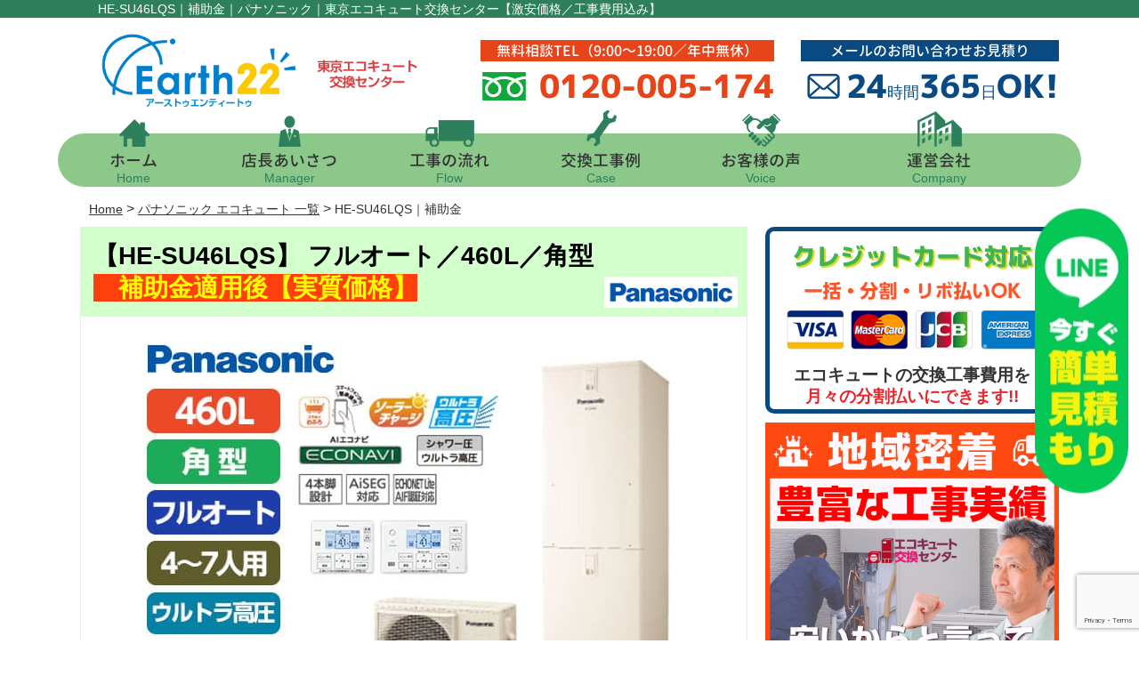

--- FILE ---
content_type: text/html; charset=UTF-8
request_url: https://www.xn--ickkr9fygsf002tjxzagd2gzjg.com/panasonic-product/panki46fon0/
body_size: 14069
content:
<!DOCTYPE HTML>
<html lang="ja">
<head>

		<!-- All in One SEO Pro 4.9.3 - aioseo.com -->
	<meta name="description" content="東京【HE-SU46LQS｜補助金】パナソニックエコキュート／一般地／角型／フルオート／460L／Sシリーズ／ウルトラ高圧／標準交換工事費用コミコミ激安価格／無料で工事保証10年付き。" />
	<meta name="robots" content="max-snippet:-1, max-image-preview:large, max-video-preview:-1" />
	<meta name="author" content="INB_arcuate"/>
	<link rel="canonical" href="https://www.xn--ickkr9fygsf002tjxzagd2gzjg.com/panasonic-product/panki46fon0/" />
	<meta name="generator" content="All in One SEO Pro (AIOSEO) 4.9.3" />

		<meta name="google-site-verification" content="EBCL310_aDp4fu8yFar6Pl21jIikEQ2IEDQcnFnpxZY" />
		<script type="application/ld+json" class="aioseo-schema">
			{"@context":"https:\/\/schema.org","@graph":[{"@type":"Article","@id":"https:\/\/www.xn--ickkr9fygsf002tjxzagd2gzjg.com\/panasonic-product\/panki46fon0\/#article","name":"HE-SU46LQS\uff5c\u88dc\u52a9\u91d1\uff5c\u30d1\u30ca\u30bd\u30cb\u30c3\u30af\uff5c\u6771\u4eac\u30a8\u30b3\u30ad\u30e5\u30fc\u30c8\u4ea4\u63db\u30bb\u30f3\u30bf\u30fc\u3010\u6fc0\u5b89\u4fa1\u683c\uff0f\u5de5\u4e8b\u8cbb\u7528\u8fbc\u307f\u3011","headline":"HE-SU46LQS\uff5c\u88dc\u52a9\u91d1","author":{"@id":"https:\/\/www.xn--ickkr9fygsf002tjxzagd2gzjg.com\/author\/eco_tokyo_6dp\/#author"},"publisher":{"@id":"https:\/\/www.xn--ickkr9fygsf002tjxzagd2gzjg.com\/#organization"},"image":{"@type":"ImageObject","url":"images\/maker\/panasonic.png&quot;","@id":"https:\/\/www.xn--ickkr9fygsf002tjxzagd2gzjg.com\/panasonic-product\/panki46fon0\/#articleImage"},"datePublished":"2025-01-15T16:10:53+09:00","dateModified":"2026-01-28T18:14:10+09:00","inLanguage":"ja","mainEntityOfPage":{"@id":"https:\/\/www.xn--ickkr9fygsf002tjxzagd2gzjg.com\/panasonic-product\/panki46fon0\/#webpage"},"isPartOf":{"@id":"https:\/\/www.xn--ickkr9fygsf002tjxzagd2gzjg.com\/panasonic-product\/panki46fon0\/#webpage"},"articleSection":"\u30d1\u30ca\u30bd\u30cb\u30c3\u30af \u30a8\u30b3\u30ad\u30e5\u30fc\u30c8 \u4e00\u89a7"},{"@type":"BreadcrumbList","@id":"https:\/\/www.xn--ickkr9fygsf002tjxzagd2gzjg.com\/panasonic-product\/panki46fon0\/#breadcrumblist","itemListElement":[{"@type":"ListItem","@id":"https:\/\/www.xn--ickkr9fygsf002tjxzagd2gzjg.com#listItem","position":1,"name":"\u30db\u30fc\u30e0","item":"https:\/\/www.xn--ickkr9fygsf002tjxzagd2gzjg.com","nextItem":{"@type":"ListItem","@id":"https:\/\/www.xn--ickkr9fygsf002tjxzagd2gzjg.com\/category\/panasonic-product\/#listItem","name":"\u30d1\u30ca\u30bd\u30cb\u30c3\u30af \u30a8\u30b3\u30ad\u30e5\u30fc\u30c8 \u4e00\u89a7"}},{"@type":"ListItem","@id":"https:\/\/www.xn--ickkr9fygsf002tjxzagd2gzjg.com\/category\/panasonic-product\/#listItem","position":2,"name":"\u30d1\u30ca\u30bd\u30cb\u30c3\u30af \u30a8\u30b3\u30ad\u30e5\u30fc\u30c8 \u4e00\u89a7","item":"https:\/\/www.xn--ickkr9fygsf002tjxzagd2gzjg.com\/category\/panasonic-product\/","nextItem":{"@type":"ListItem","@id":"https:\/\/www.xn--ickkr9fygsf002tjxzagd2gzjg.com\/panasonic-product\/panki46fon0\/#listItem","name":"HE-SU46LQS\uff5c\u88dc\u52a9\u91d1"},"previousItem":{"@type":"ListItem","@id":"https:\/\/www.xn--ickkr9fygsf002tjxzagd2gzjg.com#listItem","name":"\u30db\u30fc\u30e0"}},{"@type":"ListItem","@id":"https:\/\/www.xn--ickkr9fygsf002tjxzagd2gzjg.com\/panasonic-product\/panki46fon0\/#listItem","position":3,"name":"HE-SU46LQS\uff5c\u88dc\u52a9\u91d1","previousItem":{"@type":"ListItem","@id":"https:\/\/www.xn--ickkr9fygsf002tjxzagd2gzjg.com\/category\/panasonic-product\/#listItem","name":"\u30d1\u30ca\u30bd\u30cb\u30c3\u30af \u30a8\u30b3\u30ad\u30e5\u30fc\u30c8 \u4e00\u89a7"}}]},{"@type":"Organization","@id":"https:\/\/www.xn--ickkr9fygsf002tjxzagd2gzjg.com\/#organization","name":"\u6771\u4eac\u30a8\u30b3\u30ad\u30e5\u30fc\u30c8\u4ea4\u63db\u30bb\u30f3\u30bf\u30fc","description":"\u6771\u4eac\u90fd\u5185\u306e\u30a8\u30b3\u30ad\u30e5\u30fc\u30c8\u4ea4\u63db\u30fb\u53d6\u66ff\u306a\u3089\u3010\u6771\u4eac\u30a8\u30b3\u30ad\u30e5\u30fc\u30c8\u4ea4\u63db\u30bb\u30f3\u30bf\u30fc\u3011\u3078\u3002\u4ea4\u63db\u5de5\u4e8b\u8cbb\u7528\u30b3\u30df\u30b3\u30df\u306e\u6fc0\u5b89\u4fa1\u683c\u3002\u4ed6\u3088\u308a1\u5186\u3067\u3082\u5b89\u3044\u6771\u4eacNo.1\u306e\u30a8\u30b3\u30ad\u30e5\u30fc\u30c8\u6700\u5b89\u5024\u306b\u6311\u6226\uff01\u7121\u6599\u3067\u5de5\u4e8b\u4fdd\u8a3c10\u5e74\uff0b\u7dca\u6025\u99c6\u3051\u3064\u3051\u30b5\u30dd\u30fc\u30c8\u4ed8\u3002","url":"https:\/\/www.xn--ickkr9fygsf002tjxzagd2gzjg.com\/","telephone":"+81120005174","logo":{"@type":"ImageObject","url":"https:\/\/www.xn--ickkr9fygsf002tjxzagd2gzjg.com\/wp-content\/uploads\/2024\/04\/logo112112.jpg","@id":"https:\/\/www.xn--ickkr9fygsf002tjxzagd2gzjg.com\/panasonic-product\/panki46fon0\/#organizationLogo","width":112,"height":112,"caption":"\u6771\u4eac\u30a8\u30b3\u30ad\u30e5\u30fc\u30c8\u4ea4\u63db\u30bb\u30f3\u30bf\u30fc"},"image":{"@id":"https:\/\/www.xn--ickkr9fygsf002tjxzagd2gzjg.com\/panasonic-product\/panki46fon0\/#organizationLogo"}},{"@type":"Person","@id":"https:\/\/www.xn--ickkr9fygsf002tjxzagd2gzjg.com\/author\/eco_tokyo_6dp\/#author","url":"https:\/\/www.xn--ickkr9fygsf002tjxzagd2gzjg.com\/author\/eco_tokyo_6dp\/","name":"INB_arcuate"},{"@type":"WebPage","@id":"https:\/\/www.xn--ickkr9fygsf002tjxzagd2gzjg.com\/panasonic-product\/panki46fon0\/#webpage","url":"https:\/\/www.xn--ickkr9fygsf002tjxzagd2gzjg.com\/panasonic-product\/panki46fon0\/","name":"HE-SU46LQS\uff5c\u88dc\u52a9\u91d1\uff5c\u30d1\u30ca\u30bd\u30cb\u30c3\u30af\uff5c\u6771\u4eac\u30a8\u30b3\u30ad\u30e5\u30fc\u30c8\u4ea4\u63db\u30bb\u30f3\u30bf\u30fc\u3010\u6fc0\u5b89\u4fa1\u683c\uff0f\u5de5\u4e8b\u8cbb\u7528\u8fbc\u307f\u3011","description":"\u6771\u4eac\u3010HE-SU46LQS\uff5c\u88dc\u52a9\u91d1\u3011\u30d1\u30ca\u30bd\u30cb\u30c3\u30af\u30a8\u30b3\u30ad\u30e5\u30fc\u30c8\uff0f\u4e00\u822c\u5730\uff0f\u89d2\u578b\uff0f\u30d5\u30eb\u30aa\u30fc\u30c8\uff0f460L\uff0fS\u30b7\u30ea\u30fc\u30ba\uff0f\u30a6\u30eb\u30c8\u30e9\u9ad8\u5727\uff0f\u6a19\u6e96\u4ea4\u63db\u5de5\u4e8b\u8cbb\u7528\u30b3\u30df\u30b3\u30df\u6fc0\u5b89\u4fa1\u683c\uff0f\u7121\u6599\u3067\u5de5\u4e8b\u4fdd\u8a3c10\u5e74\u4ed8\u304d\u3002","inLanguage":"ja","isPartOf":{"@id":"https:\/\/www.xn--ickkr9fygsf002tjxzagd2gzjg.com\/#website"},"breadcrumb":{"@id":"https:\/\/www.xn--ickkr9fygsf002tjxzagd2gzjg.com\/panasonic-product\/panki46fon0\/#breadcrumblist"},"author":{"@id":"https:\/\/www.xn--ickkr9fygsf002tjxzagd2gzjg.com\/author\/eco_tokyo_6dp\/#author"},"creator":{"@id":"https:\/\/www.xn--ickkr9fygsf002tjxzagd2gzjg.com\/author\/eco_tokyo_6dp\/#author"},"datePublished":"2025-01-15T16:10:53+09:00","dateModified":"2026-01-28T18:14:10+09:00"},{"@type":"WebSite","@id":"https:\/\/www.xn--ickkr9fygsf002tjxzagd2gzjg.com\/#website","url":"https:\/\/www.xn--ickkr9fygsf002tjxzagd2gzjg.com\/","name":"\u6771\u4eac\u30a8\u30b3\u30ad\u30e5\u30fc\u30c8\u4ea4\u63db\u30bb\u30f3\u30bf\u30fc\u3010\u6fc0\u5b89\u4fa1\u683c\uff0f\u5de5\u4e8b\u8cbb\u7528\u8fbc\u307f\u3011","description":"\u6771\u4eac\u90fd\u5185\u306e\u30a8\u30b3\u30ad\u30e5\u30fc\u30c8\u4ea4\u63db\u30fb\u53d6\u66ff\u306a\u3089\u3010\u6771\u4eac\u30a8\u30b3\u30ad\u30e5\u30fc\u30c8\u4ea4\u63db\u30bb\u30f3\u30bf\u30fc\u3011\u3078\u3002\u4ea4\u63db\u5de5\u4e8b\u8cbb\u7528\u30b3\u30df\u30b3\u30df\u306e\u6fc0\u5b89\u4fa1\u683c\u3002\u4ed6\u3088\u308a1\u5186\u3067\u3082\u5b89\u3044\u6771\u4eacNo.1\u306e\u30a8\u30b3\u30ad\u30e5\u30fc\u30c8\u6700\u5b89\u5024\u306b\u6311\u6226\uff01\u7121\u6599\u3067\u5de5\u4e8b\u4fdd\u8a3c10\u5e74\uff0b\u7dca\u6025\u99c6\u3051\u3064\u3051\u30b5\u30dd\u30fc\u30c8\u4ed8\u3002","inLanguage":"ja","publisher":{"@id":"https:\/\/www.xn--ickkr9fygsf002tjxzagd2gzjg.com\/#organization"}}]}
		</script>
		<!-- All in One SEO Pro -->

<link rel="alternate" title="oEmbed (JSON)" type="application/json+oembed" href="https://www.xn--ickkr9fygsf002tjxzagd2gzjg.com/wp-json/oembed/1.0/embed?url=https%3A%2F%2Fwww.xn--ickkr9fygsf002tjxzagd2gzjg.com%2Fpanasonic-product%2Fpanki46fon0%2F" />
<link rel="alternate" title="oEmbed (XML)" type="text/xml+oembed" href="https://www.xn--ickkr9fygsf002tjxzagd2gzjg.com/wp-json/oembed/1.0/embed?url=https%3A%2F%2Fwww.xn--ickkr9fygsf002tjxzagd2gzjg.com%2Fpanasonic-product%2Fpanki46fon0%2F&#038;format=xml" />
<style id='wp-img-auto-sizes-contain-inline-css' type='text/css'>
img:is([sizes=auto i],[sizes^="auto," i]){contain-intrinsic-size:3000px 1500px}
/*# sourceURL=wp-img-auto-sizes-contain-inline-css */
</style>
<style id='wp-emoji-styles-inline-css' type='text/css'>

	img.wp-smiley, img.emoji {
		display: inline !important;
		border: none !important;
		box-shadow: none !important;
		height: 1em !important;
		width: 1em !important;
		margin: 0 0.07em !important;
		vertical-align: -0.1em !important;
		background: none !important;
		padding: 0 !important;
	}
/*# sourceURL=wp-emoji-styles-inline-css */
</style>
<style id='wp-block-library-inline-css' type='text/css'>
:root{--wp-block-synced-color:#7a00df;--wp-block-synced-color--rgb:122,0,223;--wp-bound-block-color:var(--wp-block-synced-color);--wp-editor-canvas-background:#ddd;--wp-admin-theme-color:#007cba;--wp-admin-theme-color--rgb:0,124,186;--wp-admin-theme-color-darker-10:#006ba1;--wp-admin-theme-color-darker-10--rgb:0,107,160.5;--wp-admin-theme-color-darker-20:#005a87;--wp-admin-theme-color-darker-20--rgb:0,90,135;--wp-admin-border-width-focus:2px}@media (min-resolution:192dpi){:root{--wp-admin-border-width-focus:1.5px}}.wp-element-button{cursor:pointer}:root .has-very-light-gray-background-color{background-color:#eee}:root .has-very-dark-gray-background-color{background-color:#313131}:root .has-very-light-gray-color{color:#eee}:root .has-very-dark-gray-color{color:#313131}:root .has-vivid-green-cyan-to-vivid-cyan-blue-gradient-background{background:linear-gradient(135deg,#00d084,#0693e3)}:root .has-purple-crush-gradient-background{background:linear-gradient(135deg,#34e2e4,#4721fb 50%,#ab1dfe)}:root .has-hazy-dawn-gradient-background{background:linear-gradient(135deg,#faaca8,#dad0ec)}:root .has-subdued-olive-gradient-background{background:linear-gradient(135deg,#fafae1,#67a671)}:root .has-atomic-cream-gradient-background{background:linear-gradient(135deg,#fdd79a,#004a59)}:root .has-nightshade-gradient-background{background:linear-gradient(135deg,#330968,#31cdcf)}:root .has-midnight-gradient-background{background:linear-gradient(135deg,#020381,#2874fc)}:root{--wp--preset--font-size--normal:16px;--wp--preset--font-size--huge:42px}.has-regular-font-size{font-size:1em}.has-larger-font-size{font-size:2.625em}.has-normal-font-size{font-size:var(--wp--preset--font-size--normal)}.has-huge-font-size{font-size:var(--wp--preset--font-size--huge)}.has-text-align-center{text-align:center}.has-text-align-left{text-align:left}.has-text-align-right{text-align:right}.has-fit-text{white-space:nowrap!important}#end-resizable-editor-section{display:none}.aligncenter{clear:both}.items-justified-left{justify-content:flex-start}.items-justified-center{justify-content:center}.items-justified-right{justify-content:flex-end}.items-justified-space-between{justify-content:space-between}.screen-reader-text{border:0;clip-path:inset(50%);height:1px;margin:-1px;overflow:hidden;padding:0;position:absolute;width:1px;word-wrap:normal!important}.screen-reader-text:focus{background-color:#ddd;clip-path:none;color:#444;display:block;font-size:1em;height:auto;left:5px;line-height:normal;padding:15px 23px 14px;text-decoration:none;top:5px;width:auto;z-index:100000}html :where(.has-border-color){border-style:solid}html :where([style*=border-top-color]){border-top-style:solid}html :where([style*=border-right-color]){border-right-style:solid}html :where([style*=border-bottom-color]){border-bottom-style:solid}html :where([style*=border-left-color]){border-left-style:solid}html :where([style*=border-width]){border-style:solid}html :where([style*=border-top-width]){border-top-style:solid}html :where([style*=border-right-width]){border-right-style:solid}html :where([style*=border-bottom-width]){border-bottom-style:solid}html :where([style*=border-left-width]){border-left-style:solid}html :where(img[class*=wp-image-]){height:auto;max-width:100%}:where(figure){margin:0 0 1em}html :where(.is-position-sticky){--wp-admin--admin-bar--position-offset:var(--wp-admin--admin-bar--height,0px)}@media screen and (max-width:600px){html :where(.is-position-sticky){--wp-admin--admin-bar--position-offset:0px}}

/*# sourceURL=wp-block-library-inline-css */
</style><style id='global-styles-inline-css' type='text/css'>
:root{--wp--preset--aspect-ratio--square: 1;--wp--preset--aspect-ratio--4-3: 4/3;--wp--preset--aspect-ratio--3-4: 3/4;--wp--preset--aspect-ratio--3-2: 3/2;--wp--preset--aspect-ratio--2-3: 2/3;--wp--preset--aspect-ratio--16-9: 16/9;--wp--preset--aspect-ratio--9-16: 9/16;--wp--preset--color--black: #000000;--wp--preset--color--cyan-bluish-gray: #abb8c3;--wp--preset--color--white: #ffffff;--wp--preset--color--pale-pink: #f78da7;--wp--preset--color--vivid-red: #cf2e2e;--wp--preset--color--luminous-vivid-orange: #ff6900;--wp--preset--color--luminous-vivid-amber: #fcb900;--wp--preset--color--light-green-cyan: #7bdcb5;--wp--preset--color--vivid-green-cyan: #00d084;--wp--preset--color--pale-cyan-blue: #8ed1fc;--wp--preset--color--vivid-cyan-blue: #0693e3;--wp--preset--color--vivid-purple: #9b51e0;--wp--preset--gradient--vivid-cyan-blue-to-vivid-purple: linear-gradient(135deg,rgb(6,147,227) 0%,rgb(155,81,224) 100%);--wp--preset--gradient--light-green-cyan-to-vivid-green-cyan: linear-gradient(135deg,rgb(122,220,180) 0%,rgb(0,208,130) 100%);--wp--preset--gradient--luminous-vivid-amber-to-luminous-vivid-orange: linear-gradient(135deg,rgb(252,185,0) 0%,rgb(255,105,0) 100%);--wp--preset--gradient--luminous-vivid-orange-to-vivid-red: linear-gradient(135deg,rgb(255,105,0) 0%,rgb(207,46,46) 100%);--wp--preset--gradient--very-light-gray-to-cyan-bluish-gray: linear-gradient(135deg,rgb(238,238,238) 0%,rgb(169,184,195) 100%);--wp--preset--gradient--cool-to-warm-spectrum: linear-gradient(135deg,rgb(74,234,220) 0%,rgb(151,120,209) 20%,rgb(207,42,186) 40%,rgb(238,44,130) 60%,rgb(251,105,98) 80%,rgb(254,248,76) 100%);--wp--preset--gradient--blush-light-purple: linear-gradient(135deg,rgb(255,206,236) 0%,rgb(152,150,240) 100%);--wp--preset--gradient--blush-bordeaux: linear-gradient(135deg,rgb(254,205,165) 0%,rgb(254,45,45) 50%,rgb(107,0,62) 100%);--wp--preset--gradient--luminous-dusk: linear-gradient(135deg,rgb(255,203,112) 0%,rgb(199,81,192) 50%,rgb(65,88,208) 100%);--wp--preset--gradient--pale-ocean: linear-gradient(135deg,rgb(255,245,203) 0%,rgb(182,227,212) 50%,rgb(51,167,181) 100%);--wp--preset--gradient--electric-grass: linear-gradient(135deg,rgb(202,248,128) 0%,rgb(113,206,126) 100%);--wp--preset--gradient--midnight: linear-gradient(135deg,rgb(2,3,129) 0%,rgb(40,116,252) 100%);--wp--preset--font-size--small: 13px;--wp--preset--font-size--medium: 20px;--wp--preset--font-size--large: 36px;--wp--preset--font-size--x-large: 42px;--wp--preset--spacing--20: 0.44rem;--wp--preset--spacing--30: 0.67rem;--wp--preset--spacing--40: 1rem;--wp--preset--spacing--50: 1.5rem;--wp--preset--spacing--60: 2.25rem;--wp--preset--spacing--70: 3.38rem;--wp--preset--spacing--80: 5.06rem;--wp--preset--shadow--natural: 6px 6px 9px rgba(0, 0, 0, 0.2);--wp--preset--shadow--deep: 12px 12px 50px rgba(0, 0, 0, 0.4);--wp--preset--shadow--sharp: 6px 6px 0px rgba(0, 0, 0, 0.2);--wp--preset--shadow--outlined: 6px 6px 0px -3px rgb(255, 255, 255), 6px 6px rgb(0, 0, 0);--wp--preset--shadow--crisp: 6px 6px 0px rgb(0, 0, 0);}:where(.is-layout-flex){gap: 0.5em;}:where(.is-layout-grid){gap: 0.5em;}body .is-layout-flex{display: flex;}.is-layout-flex{flex-wrap: wrap;align-items: center;}.is-layout-flex > :is(*, div){margin: 0;}body .is-layout-grid{display: grid;}.is-layout-grid > :is(*, div){margin: 0;}:where(.wp-block-columns.is-layout-flex){gap: 2em;}:where(.wp-block-columns.is-layout-grid){gap: 2em;}:where(.wp-block-post-template.is-layout-flex){gap: 1.25em;}:where(.wp-block-post-template.is-layout-grid){gap: 1.25em;}.has-black-color{color: var(--wp--preset--color--black) !important;}.has-cyan-bluish-gray-color{color: var(--wp--preset--color--cyan-bluish-gray) !important;}.has-white-color{color: var(--wp--preset--color--white) !important;}.has-pale-pink-color{color: var(--wp--preset--color--pale-pink) !important;}.has-vivid-red-color{color: var(--wp--preset--color--vivid-red) !important;}.has-luminous-vivid-orange-color{color: var(--wp--preset--color--luminous-vivid-orange) !important;}.has-luminous-vivid-amber-color{color: var(--wp--preset--color--luminous-vivid-amber) !important;}.has-light-green-cyan-color{color: var(--wp--preset--color--light-green-cyan) !important;}.has-vivid-green-cyan-color{color: var(--wp--preset--color--vivid-green-cyan) !important;}.has-pale-cyan-blue-color{color: var(--wp--preset--color--pale-cyan-blue) !important;}.has-vivid-cyan-blue-color{color: var(--wp--preset--color--vivid-cyan-blue) !important;}.has-vivid-purple-color{color: var(--wp--preset--color--vivid-purple) !important;}.has-black-background-color{background-color: var(--wp--preset--color--black) !important;}.has-cyan-bluish-gray-background-color{background-color: var(--wp--preset--color--cyan-bluish-gray) !important;}.has-white-background-color{background-color: var(--wp--preset--color--white) !important;}.has-pale-pink-background-color{background-color: var(--wp--preset--color--pale-pink) !important;}.has-vivid-red-background-color{background-color: var(--wp--preset--color--vivid-red) !important;}.has-luminous-vivid-orange-background-color{background-color: var(--wp--preset--color--luminous-vivid-orange) !important;}.has-luminous-vivid-amber-background-color{background-color: var(--wp--preset--color--luminous-vivid-amber) !important;}.has-light-green-cyan-background-color{background-color: var(--wp--preset--color--light-green-cyan) !important;}.has-vivid-green-cyan-background-color{background-color: var(--wp--preset--color--vivid-green-cyan) !important;}.has-pale-cyan-blue-background-color{background-color: var(--wp--preset--color--pale-cyan-blue) !important;}.has-vivid-cyan-blue-background-color{background-color: var(--wp--preset--color--vivid-cyan-blue) !important;}.has-vivid-purple-background-color{background-color: var(--wp--preset--color--vivid-purple) !important;}.has-black-border-color{border-color: var(--wp--preset--color--black) !important;}.has-cyan-bluish-gray-border-color{border-color: var(--wp--preset--color--cyan-bluish-gray) !important;}.has-white-border-color{border-color: var(--wp--preset--color--white) !important;}.has-pale-pink-border-color{border-color: var(--wp--preset--color--pale-pink) !important;}.has-vivid-red-border-color{border-color: var(--wp--preset--color--vivid-red) !important;}.has-luminous-vivid-orange-border-color{border-color: var(--wp--preset--color--luminous-vivid-orange) !important;}.has-luminous-vivid-amber-border-color{border-color: var(--wp--preset--color--luminous-vivid-amber) !important;}.has-light-green-cyan-border-color{border-color: var(--wp--preset--color--light-green-cyan) !important;}.has-vivid-green-cyan-border-color{border-color: var(--wp--preset--color--vivid-green-cyan) !important;}.has-pale-cyan-blue-border-color{border-color: var(--wp--preset--color--pale-cyan-blue) !important;}.has-vivid-cyan-blue-border-color{border-color: var(--wp--preset--color--vivid-cyan-blue) !important;}.has-vivid-purple-border-color{border-color: var(--wp--preset--color--vivid-purple) !important;}.has-vivid-cyan-blue-to-vivid-purple-gradient-background{background: var(--wp--preset--gradient--vivid-cyan-blue-to-vivid-purple) !important;}.has-light-green-cyan-to-vivid-green-cyan-gradient-background{background: var(--wp--preset--gradient--light-green-cyan-to-vivid-green-cyan) !important;}.has-luminous-vivid-amber-to-luminous-vivid-orange-gradient-background{background: var(--wp--preset--gradient--luminous-vivid-amber-to-luminous-vivid-orange) !important;}.has-luminous-vivid-orange-to-vivid-red-gradient-background{background: var(--wp--preset--gradient--luminous-vivid-orange-to-vivid-red) !important;}.has-very-light-gray-to-cyan-bluish-gray-gradient-background{background: var(--wp--preset--gradient--very-light-gray-to-cyan-bluish-gray) !important;}.has-cool-to-warm-spectrum-gradient-background{background: var(--wp--preset--gradient--cool-to-warm-spectrum) !important;}.has-blush-light-purple-gradient-background{background: var(--wp--preset--gradient--blush-light-purple) !important;}.has-blush-bordeaux-gradient-background{background: var(--wp--preset--gradient--blush-bordeaux) !important;}.has-luminous-dusk-gradient-background{background: var(--wp--preset--gradient--luminous-dusk) !important;}.has-pale-ocean-gradient-background{background: var(--wp--preset--gradient--pale-ocean) !important;}.has-electric-grass-gradient-background{background: var(--wp--preset--gradient--electric-grass) !important;}.has-midnight-gradient-background{background: var(--wp--preset--gradient--midnight) !important;}.has-small-font-size{font-size: var(--wp--preset--font-size--small) !important;}.has-medium-font-size{font-size: var(--wp--preset--font-size--medium) !important;}.has-large-font-size{font-size: var(--wp--preset--font-size--large) !important;}.has-x-large-font-size{font-size: var(--wp--preset--font-size--x-large) !important;}
/*# sourceURL=global-styles-inline-css */
</style>

<style id='classic-theme-styles-inline-css' type='text/css'>
/*! This file is auto-generated */
.wp-block-button__link{color:#fff;background-color:#32373c;border-radius:9999px;box-shadow:none;text-decoration:none;padding:calc(.667em + 2px) calc(1.333em + 2px);font-size:1.125em}.wp-block-file__button{background:#32373c;color:#fff;text-decoration:none}
/*# sourceURL=/wp-includes/css/classic-themes.min.css */
</style>
<link rel='stylesheet' id='contact-form-7-css' href='https://www.xn--ickkr9fygsf002tjxzagd2gzjg.com/wp-content/plugins/contact-form-7/includes/css/styles.css?ver=6.1.4' type='text/css' media='all' />
<link rel="https://api.w.org/" href="https://www.xn--ickkr9fygsf002tjxzagd2gzjg.com/wp-json/" /><link rel="alternate" title="JSON" type="application/json" href="https://www.xn--ickkr9fygsf002tjxzagd2gzjg.com/wp-json/wp/v2/posts/7995" /><link rel="icon" href="https://www.xn--ickkr9fygsf002tjxzagd2gzjg.com/wp-content/uploads/2024/03/cropped-fa-32x32.png" sizes="32x32" />
<link rel="icon" href="https://www.xn--ickkr9fygsf002tjxzagd2gzjg.com/wp-content/uploads/2024/03/cropped-fa-192x192.png" sizes="192x192" />
<link rel="apple-touch-icon" href="https://www.xn--ickkr9fygsf002tjxzagd2gzjg.com/wp-content/uploads/2024/03/cropped-fa-180x180.png" />
<meta name="msapplication-TileImage" content="https://www.xn--ickkr9fygsf002tjxzagd2gzjg.com/wp-content/uploads/2024/03/cropped-fa-270x270.png" />
<title>
HE-SU46LQS｜補助金｜パナソニック｜東京エコキュート交換センター【激安価格／工事費用込み】東京エコキュート交換センター【激安価格／工事費用込み】</title>
<!--meta-->
<meta http-equiv="Content-Type" content="text/html; charset=utf-8" />
<meta name="format-detection" content="telephone=no" />
<meta name="robots" content="index,follow" />
<meta name="copyright" content="東京のエコキュート交換なら東京エコキュート交換センター" />

<!-- Google tag (gtag.js) -->
<script async src="https://www.googletagmanager.com/gtag/js?id=G-HDPWWPD9DL"></script>
<script>
  window.dataLayer = window.dataLayer || [];
  function gtag(){dataLayer.push(arguments);}
  gtag('js', new Date());

  gtag('config', 'G-HDPWWPD9DL');
</script>

<!--stylesheet-->
<link href="https://www.xn--ickkr9fygsf002tjxzagd2gzjg.com/wp-content/themes/arcuate_tmp/css/reset.css" rel="stylesheet" type="text/css" />
<link href="https://www.xn--ickkr9fygsf002tjxzagd2gzjg.com/wp-content/themes/arcuate_tmp/css/style.css" rel="stylesheet" type="text/css" />
<link href="https://www.xn--ickkr9fygsf002tjxzagd2gzjg.com/wp-content/themes/arcuate_tmp/css/page.css" rel="stylesheet" type="text/css" />
<link href="https://www.xn--ickkr9fygsf002tjxzagd2gzjg.com/wp-content/themes/arcuate_tmp/css/form.css" rel="stylesheet" type="text/css" />

<!--javascript --> 
<script type="text/javascript" src="//ajax.googleapis.com/ajax/libs/jquery/1.11.1/jquery.min.js"></script> 
<script type="text/javascript" src="https://www.xn--ickkr9fygsf002tjxzagd2gzjg.com/wp-content/themes/arcuate_tmp/js/utils.js"></script> 
<script type="text/javascript" src="https://www.xn--ickkr9fygsf002tjxzagd2gzjg.com/wp-content/themes/arcuate_tmp/js/viewport.js"></script> 
<script type="text/javascript" src="https://www.xn--ickkr9fygsf002tjxzagd2gzjg.com/wp-content/themes/arcuate_tmp/js/tel.js"></script> 
<script type="text/javascript" src="https://www.xn--ickkr9fygsf002tjxzagd2gzjg.com/wp-content/themes/arcuate_tmp/js/pagetop.js"></script> 

<!-- favicon -->
<link rel="shortcut icon" type="images/png" href="https://www.xn--ickkr9fygsf002tjxzagd2gzjg.com/wp-content/themes/arcuate_tmp/images/favicon.ico">
<link rel="apple-touch-icon-precomposed" href="https://www.xn--ickkr9fygsf002tjxzagd2gzjg.com/wp-content/themes/arcuate_tmp/images/apple-touch-icon.png">
<link rel="stylesheet" href="https://www.xn--ickkr9fygsf002tjxzagd2gzjg.com/wp-content/themes/arcuate_tmp/style.css" media="screen">
<link rel="stylesheet" href="https://www.xn--ickkr9fygsf002tjxzagd2gzjg.com/wp-content/themes/arcuate_tmp/js/jquery.bxslider.css">
<script type="text/javascript" src="https://www.xn--ickkr9fygsf002tjxzagd2gzjg.com/wp-content/themes/arcuate_tmp/js/jquery.bxslider.min.js"></script> 
<script>
$(window).load(function(){
$('.bxslider').bxSlider({
speed: 1000,
auto: true,
pause: 5000
});
});
</script>
</head>
<body data-rsssl=1 id="panki46fon0">
<header>
  <div class="h1_area">
    <h1 id="top">
      HE-SU46LQS｜補助金｜パナソニック｜東京エコキュート交換センター【激安価格／工事費用込み】    </h1>
  </div>

  <div class="header_box">
    <p class="logo hover_img"><a href="https://www.xn--ickkr9fygsf002tjxzagd2gzjg.com/"><img src="https://www.xn--ickkr9fygsf002tjxzagd2gzjg.com/wp-content/themes/arcuate_tmp/images/template/logo.png" class="fluid_image" alt="東京のエコキュート交換・激安価格"></a></p>
    <div class="tel">
      <p class="bar_area">無料相談TEL（9:00～19:00／年中無休）</p>
      <p>0120-005-174</p>
    </div>
    <div class="h_contact hover_img"><a href="https://www.xn--ickkr9fygsf002tjxzagd2gzjg.com/contact">
      <p class="bar_area">メールのお問い合わせお見積り</p>
      <p>24<span>時間</span>365<span>日</span>OK!</p>
      </a></div>
	  <div class="sp-menu spOn">
	    <p class="hamburger menu"><span class="DownL"></span><span class="DownR"></span><span></span></p>
	  </div>
  </div>
  <!-- ▼グローバルナビ -->
  <nav class="globalMenuSp">
  <ul>
    <li><a href="https://www.xn--ickkr9fygsf002tjxzagd2gzjg.com">ホーム<span>Home</span></a></li>
    <li><a href="https://www.xn--ickkr9fygsf002tjxzagd2gzjg.com/manager">店長あいさつ<span>Manager</span></a></li>
    <li><a href="https://www.xn--ickkr9fygsf002tjxzagd2gzjg.com/flow">工事の流れ<span>Flow</span></a></li>
    <li><a href="https://www.xn--ickkr9fygsf002tjxzagd2gzjg.com/case">交換工事例<span>Case</span></a></li>
    <li><a href="https://www.xn--ickkr9fygsf002tjxzagd2gzjg.com/voice">お客様の声<span>Voice</span></a></li>
    <li><a href="https://www.xn--ickkr9fygsf002tjxzagd2gzjg.com/company">運営会社<span>Company</span></a></li>
	<li class="spOn"><a href="https://www.xn--ickkr9fygsf002tjxzagd2gzjg.com/daikin-product">ダイキンエコキュート商品</a></li>
    <li class="spOn"><a href="https://www.xn--ickkr9fygsf002tjxzagd2gzjg.com/corona-product">コロナエコキュート商品</a></li>
    <li class="spOn"><a href="https://www.xn--ickkr9fygsf002tjxzagd2gzjg.com/mitsubishi-product">三菱エコキュート商品</a></li>
	<li class="spOn"><a href="https://www.xn--ickkr9fygsf002tjxzagd2gzjg.com/panasonic-product">パナソニックエコキュート商品</a></li>
    <li class="spOn"><a href="https://www.xn--ickkr9fygsf002tjxzagd2gzjg.com/ecocute-exchange/">エコキュート交換について</a></li>
    <li class="spOn"><a href="https://www.xn--ickkr9fygsf002tjxzagd2gzjg.com/contact">【無料】お問い合わせ・お見積り</a></li>
    <li class="spOn"><a href="https://www.xn--ickkr9fygsf002tjxzagd2gzjg.com/faq">よくある質問</a></li>
    <li class="spOn"><a href="https://www.xn--ickkr9fygsf002tjxzagd2gzjg.com/message">正しい認識を</a></li>
    <li class="spOn"><a href="https://www.xn--ickkr9fygsf002tjxzagd2gzjg.com/privacy_policy">プライバシーポリシー</a></li>
  </ul>
</nav>
  <!-- ▲グローバルナビ --> 
  
</header>

<!-- ▼container -->
<div class="contents_wrapper">
  <div class="breadcrumbs">
    <span property="itemListElement" typeof="ListItem"><a property="item" typeof="WebPage" title="東京エコキュート交換センター【激安価格／工事費用込み】へ移動" href="https://www.xn--ickkr9fygsf002tjxzagd2gzjg.com" class="home"><span property="name">Home</span></a><meta property="position" content="1"></span> &gt; <span property="itemListElement" typeof="ListItem"><a property="item" typeof="WebPage" title="パナソニック エコキュート 一覧のカテゴリーアーカイブへ移動" href="https://www.xn--ickkr9fygsf002tjxzagd2gzjg.com/category/panasonic-product/" class="taxonomy category"><span property="name">パナソニック エコキュート 一覧</span></a><meta property="position" content="2"></span> &gt; <span property="itemListElement" typeof="ListItem"><span property="name">HE-SU46LQS｜補助金</span><meta property="position" content="3"></span>  </div>
  <!-- ▼main -->
  <div class="main">
          
<div class="main">
<section class="product_all">
<h3>【HE-SU46LQS】
フルオート／460L／角型<br> <span style="background-color:#ff3f0c;color:#fffc00;font-weight:bold">　補助金適用後【実質価格】</span>
<span class="maker"><img title=" ｜ 東京エコキュート交換センター【激安価格／工事費用込み】" decoding="async" src="https://www.xn--ickkr9fygsf002tjxzagd2gzjg.com/wp-content/themes/arcuate_tmp/images/maker/panasonic.png&quot;" alt="東京・エコキュートメーカー・パナソニック" class="alignnone size-medium wp-image-42"></span></h3>
<div class="box">
<figure><img title=" ｜ 東京エコキュート交換センター【激安価格／工事費用込み】" decoding="async" src="/wp-content/themes/arcuate_tmp/images/product/he-su46lqs.jpg" alt="東京のパナソニック・460L・一般・エコキュート・フルオート・Sシリーズ・ウルトラ高圧・HE-SU46LQS" class="alignnone size-medium wp-image-190"></figure>
<table class="price">
    <tbody>
      <tr>
        <!------商品テーブル内の表示読み込み------>
        <th>エコキュート製品</th>
        <th>セット内容<br />
          （東京限定）</th>
        <th><span id="red">当店特別価格</span><br />
          (税込)</th>
      </tr>
      <tr>
        <td>貯湯ユニット</td>
        <td rowspan="4" class="komikomi">標準工事費用<br />
          ＋<br />
          工事保証10年間<br />
          ＋<br />
          メーカー保証<br />（1〜5年）</td>

          <td class="d-regular_price">￥450,000</td>
      </tr>
      <tr>
        <td>ヒートポンプユニット</td>
        <td class="d-subsidy_price">補助金適用後<br>￥ &#8211;70,000<br>↓↓↓</td>
      </tr>
      <tr>
        <td>リモコンセット<br />
          （台所•浴室）</td>
        <td rowspan="2" class="price"><span class="d-price-text">実質価格</span><br>￥380,000</td>
      </tr>
      <tr>
        <td>脚部化粧カバー</td>
      </tr>
    </tbody>
  </table>
  <!------商品シングルページバナー読み込み------>
<figure><img title=" ｜ 東京エコキュート交換センター【激安価格／工事費用込み】" decoding="async" src="/wp-content/themes/arcuate_tmp/images/index/hosyo10.png" alt="東京のエコキュートを最大10年保証（延長保証は別途有償）" class="alignnone size-medium wp-image-190"></figure>
<figure><img title=" ｜ 東京エコキュート交換センター【激安価格／工事費用込み】" decoding="async" src="/wp-content/themes/arcuate_tmp/images/template/4komi.png" alt="東京の標準工事費用コミコミ激安価格あんしんサービス" class="alignnone size-medium wp-image-190"></figure>

  <!------商品シングルページ・標準交換工事読み込み------>
<h4>当店の標準工事内容には以下の内容が含まれています。</h4>
<p>【エコキュート標準交換工事】<br />
  ※東京エリア限定（離島を除く）<br />
  ●エコキュート本体（貯湯ユニット・ヒートポンプ）の設置<br />
  ●配管接続工事（給水・給湯配管は既設配管を利用）<br />
  ●簡易浸透枡設置（設置が必要な場合）<br />
  ●試運転、エア抜き、操作説明<br />
  ●循環追い炊き配管接続（循環追い炊き配管は既設配管を利用）<br />
  ●既存エコキュート撤去・処分（1台につき1台まで）<br />
  ●リモコン設置（2台まで）<br />
  ●現場廃材・ゴミ処理<br />
  ●工事保証付10年間</p>
<p id="ecochuki">※ガス給湯器からエコキュートに交換の場合は別途見積りになります。<br />
  ※電気温水器の処分費は別途11,000円（税込）かかります。</p>
 </div>
</section>
<!------商品シングルページ・メーカーバナー一覧読み込み------>
	<div class="maker-banner">
  <ul>
    <li><a href="https://www.xn--ickkr9fygsf002tjxzagd2gzjg.com/">
      <p>東京のエコキュート最安値宣言！<br>
        お湯が出ない？リモコンエラー？故障かな？修理の値段は安い？交換の方がお得？<br>なんでもお気軽にご相談くださいませ！</p>
      <img decoding="async" src="https://www.xn--ickkr9fygsf002tjxzagd2gzjg.com/wp-content/themes/arcuate_tmp/images/index/1endemoyasuibaai.jpg" class="maker_banner" alt="東京エコキュート最安値宣言！お湯が出ない？リモコンエラー？故障かな？修理の値段は安い？交換の方がお得？"></a></li>
    <li><a href="https://www.xn--ickkr9fygsf002tjxzagd2gzjg.com/daikin-product/">
      <p>ダイキン エコキュート 取扱一覧</p>
      <img decoding="async" src="https://www.xn--ickkr9fygsf002tjxzagd2gzjg.com/wp-content/themes/arcuate_tmp/images/index/maker_banner_daikin.png" class="maker-banner" alt="東京のダイキンエコキュート商品一覧・お湯が出ない？リモコンエラー？故障かな？修理の値段は安い？交換の方がお得？"></a></li>
    <li><a href="https://www.xn--ickkr9fygsf002tjxzagd2gzjg.com/panasonic-product/">
      <p>パナソニック エコキュート 取扱一覧</p>
      <img decoding="async" src="https://www.xn--ickkr9fygsf002tjxzagd2gzjg.com/wp-content/themes/arcuate_tmp/images/index/maker_banner_pana.png" class="maker-banner" alt="東京のパナソニックエコキュート商品一覧・お湯が出ない？リモコンエラー？故障かな？修理の値段は安い？交換の方がお得？"></a></li> 
    <li><a href="https://www.xn--ickkr9fygsf002tjxzagd2gzjg.com/mitsubishi-product/">
      <p>三菱 エコキュート 取扱一覧</p>
      <img decoding="async" src="https://www.xn--ickkr9fygsf002tjxzagd2gzjg.com/wp-content/themes/arcuate_tmp/images/index/maker_banner_mitsubishi.png" class="maker-banner" alt="東京の三菱電気エコキュート商品一覧・お湯が出ない？リモコンエラー？故障かな？修理の値段は安い？交換の方がお得？"></a></li>  
    <li><a href="https://www.xn--ickkr9fygsf002tjxzagd2gzjg.com/corona-product/">
      <p>コロナ エコキュート 取扱一覧</p>
      <img decoding="async" src="https://www.xn--ickkr9fygsf002tjxzagd2gzjg.com/wp-content/themes/arcuate_tmp/images/index/maker_banner_corona.png" class="maker-banner" alt="東京のコロナエコキュート商品一覧・お湯が出ない？リモコンエラー？故障かな？修理の値段は安い？交換の方がお得？"></a></li>
  </ul>
</div>

</div>
              <section class="area_list">
  <h2 class="area_ttl">エコキュート交換工事エリア</h2>
  <div class="area_sities">
    <p>【<a href="/">東京都</a>】<a href="/setagaya">世田谷区</a>、<a href="/nerima">練馬区</a>、<a href="/ota">大田区</a>、<a href="/edogawa">江戸川区</a>、<a href="/adachi">足立区</a>、<a href="/itabashi">板橋区</a>、<a href="/suginami">杉並区</a>、<a href="/hachioji">八王子市</a>、<a href="/koto">江東区</a>、<a href="/katsushika">葛飾区</a>、<a href="/machida">町田市</a>、<a href="/shinagawa">品川区</a>、<a href="/kita">北区</a>、<a href="/shinjyuku">新宿区</a>、<a href="/nakano">中野区</a>、<a href="/toshima">豊島区</a>、<a href="/meguro">目黒区</a>、<a href="/sumida">墨田区</a>、<a href="/fuchu">府中市</a>、<a href="/minato">港区</a>、<a href="/chofu">調布市</a>、<a href="/shibuya">渋谷区</a>、<a href="/bunkyo">文京区</a>、<a href="/nishitokyo">西東京市</a>、<a href="/taito">台東区</a>、<a href="/arakawa">荒川区</a>、<a href="/kodaira">小平市</a>、<a href="/mitaka">三鷹市</a>、<a href="/hino">日野市</a>、<a href="/tachikawa">立川市</a>、<a href="/chuo">中央区</a>、<a href="/higashimurayama">東村山市</a>、<a href="/tama">多摩市</a>、<a href="/musashino">武蔵野市</a>、<a href="/ome">青梅市</a>、<a href="/kokubunji">国分寺市</a>、<a href="/koganei">小金井市</a>、<a href="/higashikurume">東久留米市</a>、<a href="/akishima">昭島市</a>、<a href="/inagi">稲城市</a>、<a href="/higashiyamato">東大和市</a>、<a href="/komae">狛江市</a>、<a href="/akiruno">あきる野市</a>、<a href="/kunitachi">国立市</a>、<a href="/kiyose">清瀬市</a>、<a href="/musashimurayama">武蔵村山市</a>、<a href="/chiyoda">千代田区</a>、<a href="/fussa">福生市</a>、<a href="/hamura">羽村市</a>、西多摩郡（瑞穂町、日の出町）<br />※一部対応できないエリアもございますので予めご了承ください。</p>
  </div>
</section>
  </div>
  <!-- ▲main --> 
  <!-- ▼aside -->
  <aside>
  <ul class="aside_banner">
    <li>
      <p>クレジットカード対応</p>
      <img src="https://www.xn--ickkr9fygsf002tjxzagd2gzjg.com/wp-content/themes/arcuate_tmp/images/template/credit.png" class="fluid_image" alt="東京のエコキュート交換にVISA・MASTER・JCB・AMEXのクレジットカードが利用できます"><span class="loan_txt">エコキュートの交換工事費用を<br>
      <span class="fcRed">月々の分割払いにできます!!</span></span></li>
  </ul>
  <!--<p class="bottom_contact hover_img"><a href="/trouble/"><img src="https://www.xn--ickkr9fygsf002tjxzagd2gzjg.com/wp-content/themes/arcuate_tmp/images/template/side_trouble.jpg" class="fluid_image banner" alt="お湯のトラブル｜東京｜緊急駆けつけサービス"></a></p>
  <p class="bottom_contact hover_img"><a href="/bath-set/"><img src="https://www.xn--ickkr9fygsf002tjxzagd2gzjg.com/wp-content/themes/arcuate_tmp/images/template/side-bath-set.jpg" class="fluid_image banner" alt="東京のお風呂（システムバス）とエコキュートの激安価格セット販売"></a></p>
-->
  <p class="bottom_contact hover_img"><a href="/case/"><img src="https://www.xn--ickkr9fygsf002tjxzagd2gzjg.com/wp-content/themes/arcuate_tmp/images/template/side_chiiki.png" class="fluid_image banner" alt="東京に地域密着！豊富な施工事例はこちら。安いからと言って手抜きはしません"></a></p>
  <section class="aside_product">
    <h2>エコキュート＋IHセット</h2>
    <ul>
		<li class="hover_img"><a href="https://www.xn--ickkr9fygsf002tjxzagd2gzjg.com/alldenka-set01/">
        <p><span class="fcBlue">【CHP-37AZ1＋CS-G321MS】</span></p>
        </a></li>
      <li class="hover_img"><a href="https://www.xn--ickkr9fygsf002tjxzagd2gzjg.com/alldenka-set02/">
        <p><span class="fcBlue">【CHP-46AZ1＋CS-G321MS】</span></p>
        </a></li>
      <li class="hover_img"><a href="https://www.xn--ickkr9fygsf002tjxzagd2gzjg.com/alldenka-set03/">
        <p><span class="fcBlue">【EQA37YFV＋CS-G321MS】</span></p>
        </a></li>
      <li class="hover_img"><a href="https://www.xn--ickkr9fygsf002tjxzagd2gzjg.com/alldenka-set04/">
        <p><span class="fcBlue">【EQA46YFV＋CS-G321MS】</span></p>
        </a></li>
      <li class="hover_img"><a href="https://www.xn--ickkr9fygsf002tjxzagd2gzjg.com/alldenka-set05/">
        <p><span class="fcBlue">【SRT-S376＋CS-G321MS】</span></p>
        </a></li>
      <li class="hover_img"><a href="https://www.xn--ickkr9fygsf002tjxzagd2gzjg.com/alldenka-set06/">
        <p><span class="fcBlue">【SRT-S466＋CS-G321MS】</span></p>
        </a></li>	　 
    </ul>
  </section>
  <section class="aside_company">
    <h2>エコキュート交換センター</h2>
    <ul>
      <li class="hover_img"><a href="https://www.xn--ickkr9fygsf002tjxzagd2gzjg.com/manager">店長あいさつ<span>責任者からみなさまへ</span></a></li>
      <li class="hover_img"><a href="https://www.xn--ickkr9fygsf002tjxzagd2gzjg.com/message">正しい認識を<span>エコキュートについて</span></a></li>
      <li class="hover_img"><a href="https://www.xn--ickkr9fygsf002tjxzagd2gzjg.com/faq">よくある質問<span>取付・交換工事Q＆A</span></a></li>
      <li class="hover_img"><a href="https://www.xn--ickkr9fygsf002tjxzagd2gzjg.com/company">運営会社案内<span>東京の交換専門店</span></a></li>
    </ul>
  </section>
    <p class="bottom_contact hover_img"><a href="https://www.xn--ickkr9fygsf002tjxzagd2gzjg.com/contact"><img src="https://www.xn--ickkr9fygsf002tjxzagd2gzjg.com/wp-content/themes/arcuate_tmp/images/template/side_contact.png" class="fluid_image" alt="東京エコキュート交換センター【格安価格・工事費用込み】への問い合わせはコチラ"></a></p>
</aside>
  <!-- ▲aside --> 
</div>
<!-- ▲container --> 
<!-- ▼footer -->
<footer>
  <div class="footer_box">
    <p class="Pagetop"><span class="linkPagetop"><a href="#top"><img src="https://www.xn--ickkr9fygsf002tjxzagd2gzjg.com/wp-content/themes/arcuate_tmp/images/template/pagetop.png" class="fluid_image" alt="東京エコキュート交換センター【激安価格・工事費用込み】の「トップ」へ"></a></span></p>
    <ul class="f_nav">
      <li><a href="https://www.xn--ickkr9fygsf002tjxzagd2gzjg.com">｜ホーム</a></li>
      &nbsp;&nbsp;&nbsp;
      <li><a href="https://www.xn--ickkr9fygsf002tjxzagd2gzjg.com/manager">｜店長あいさつ</a></li>
      &nbsp;
      <li><a href="https://www.xn--ickkr9fygsf002tjxzagd2gzjg.com/message">｜正しい認識を</a></li>
      &nbsp;
      <li><a href="https://www.xn--ickkr9fygsf002tjxzagd2gzjg.com/flow">｜工事の流れ</a></li>
      &nbsp;
      <li><a href="https://www.xn--ickkr9fygsf002tjxzagd2gzjg.com/case">｜交換工事例</a></li>
      &nbsp;
      <li><a href="https://www.xn--ickkr9fygsf002tjxzagd2gzjg.com/voice">｜お客様の声</a></li>
      &nbsp;
      <li><a href="https://www.xn--ickkr9fygsf002tjxzagd2gzjg.com/company">｜運営会社</a></li>
      &nbsp;
      <li><a href="https://www.xn--ickkr9fygsf002tjxzagd2gzjg.com/contact">｜お問い合わせ</a></li>
      &nbsp;
      <li><a href="https://www.xn--ickkr9fygsf002tjxzagd2gzjg.com/privacy_policy">｜プライバシーポリシー</a></li>
	  &nbsp;
      <li><a href="https://www.xn--ickkr9fygsf002tjxzagd2gzjg.com/ecocute-exchange">｜エコキュート交換について</a></li>
	  &nbsp;
    </ul>
  </div>
  <p class="copyright">Copyright&copy;&nbsp;<a href="https://www.xn--ickkr9fygsf002tjxzagd2gzjg.com">東京エコキュート交換センター</a> All rights Reserved.</p>
	
		<div class="fixedLine">
		<a href="https://lin.ee/7GllJXx" class="fixedLine-btn" target="_blank"><img src="https://www.xn--ickkr9fygsf002tjxzagd2gzjg.com/wp-content/themes/arcuate_tmp/images/template/fixedLine.webp" width="105" height="320" alt="LINEで簡単見積もり"></a>
	</div>
	<style>
		.fixedLine {
			position: fixed;
			right: 12px;
			top: 55%;
			transform: translateY(-50%);
		}
		.fixedLine a {
			display: block;
			transition: all .3s;
		}
		.fixedLine a:hover {
			opacity: .9;
		}

		@media screen and (max-width: 560px) {
			.fixedLine {
				display: none;
			}
		}
	</style>
	
	<div id="fixed-contact">
		<ul class="fixed-contact-list">
			<li><a href="tel:0120005174" class="fixed-contact-btn phone">【無料通話】<br>9時～19時<br>年中無休</a></li>
			<li><a href="https://www.xn--ickkr9fygsf002tjxzagd2gzjg.com/contact/" class="fixed-contact-btn mail" target="_blank">Webフォーム<br>無料見積<br>24時間WEB受付</a></li>
			<li><a href="https://lin.ee/7GllJXx" class="fixed-contact-btn line" target="_blank">公式LINE<br>簡単見積もり<br>24時間受付</a></li>
		</ul>
	</div>
	<style>
		#fixed-contact {
			display: none;
		}
		@media screen and (max-width: 560px) {
			#fixed-contact {
				box-sizing: border-box;
				display: block;
				position: fixed;
				left: 0;
				bottom: 0;
				width: 100%;
				height: auto;
				text-align: center;
				box-shadow: 0px -22px 22px -22px gray;
				z-index: 9;
			}
			#fixed-contact ul.fixed-contact-list {
				display: flex;
				justify-content: space-between;
				align-items: stretch;
			}
			#fixed-contact ul.fixed-contact-list li {
				width: calc(100% / 3);
			}
			#fixed-contact ul.fixed-contact-list li a.fixed-contact-btn {
				box-sizing: border-box;
				display: flex;
				justify-content: center;
				align-items: center;
				height: 100%;
				padding: 12px 6px;
				border: none;
				color: #FFF;
				line-height: 1.4;
				font-size: .8em;
				font-weight: bold;
				font-family: "メイリオ", "Meiryo", "ＭＳ Ｐゴシック", "MS PGothic", "ヒラギノ角ゴ Pro W3", "Hiragino Kaku Gothic Pro", "Osaka", sans-serif;
			}
			#fixed-contact ul.fixed-contact-list li a.fixed-contact-btn.phone {
				background: #e74519;
			}
			#fixed-contact ul.fixed-contact-list li a.fixed-contact-btn.mail {
				background: #0a4a82;
			}
			#fixed-contact ul.fixed-contact-list li a.fixed-contact-btn.line {
				background: #13ab56;
			}
		}
	</style>
		
      <!--div id="CONTACT_BTN" class="clearfix">
    <div class="center clearfix">
      <div class="l_btn clearfix"> <a href="tel:0120005174" class="consultation">【無料通話】無料相談<br class="sp_only">9時～19時 [年中無休]</a> </div>
      <div class="r_btn clearfix"> <a href="/contact/" class="inexperience" target="_blank">【Mail】無料見積<br class="sp_only">24時間WEB受付中</a> </div>
    </div>
  </div-->
</footer>
<!-- ▲footer -->
<script type="speculationrules">
{"prefetch":[{"source":"document","where":{"and":[{"href_matches":"/*"},{"not":{"href_matches":["/wp-*.php","/wp-admin/*","/wp-content/uploads/*","/wp-content/*","/wp-content/plugins/*","/wp-content/themes/arcuate_tmp/*","/*\\?(.+)"]}},{"not":{"selector_matches":"a[rel~=\"nofollow\"]"}},{"not":{"selector_matches":".no-prefetch, .no-prefetch a"}}]},"eagerness":"conservative"}]}
</script>
<script type="text/javascript" src="https://www.xn--ickkr9fygsf002tjxzagd2gzjg.com/wp-includes/js/dist/hooks.min.js?ver=dd5603f07f9220ed27f1" id="wp-hooks-js"></script>
<script type="text/javascript" src="https://www.xn--ickkr9fygsf002tjxzagd2gzjg.com/wp-includes/js/dist/i18n.min.js?ver=c26c3dc7bed366793375" id="wp-i18n-js"></script>
<script type="text/javascript" id="wp-i18n-js-after">
/* <![CDATA[ */
wp.i18n.setLocaleData( { 'text direction\u0004ltr': [ 'ltr' ] } );
//# sourceURL=wp-i18n-js-after
/* ]]> */
</script>
<script type="text/javascript" src="https://www.xn--ickkr9fygsf002tjxzagd2gzjg.com/wp-content/plugins/contact-form-7/includes/swv/js/index.js?ver=6.1.4" id="swv-js"></script>
<script type="text/javascript" id="contact-form-7-js-translations">
/* <![CDATA[ */
( function( domain, translations ) {
	var localeData = translations.locale_data[ domain ] || translations.locale_data.messages;
	localeData[""].domain = domain;
	wp.i18n.setLocaleData( localeData, domain );
} )( "contact-form-7", {"translation-revision-date":"2025-11-30 08:12:23+0000","generator":"GlotPress\/4.0.3","domain":"messages","locale_data":{"messages":{"":{"domain":"messages","plural-forms":"nplurals=1; plural=0;","lang":"ja_JP"},"This contact form is placed in the wrong place.":["\u3053\u306e\u30b3\u30f3\u30bf\u30af\u30c8\u30d5\u30a9\u30fc\u30e0\u306f\u9593\u9055\u3063\u305f\u4f4d\u7f6e\u306b\u7f6e\u304b\u308c\u3066\u3044\u307e\u3059\u3002"],"Error:":["\u30a8\u30e9\u30fc:"]}},"comment":{"reference":"includes\/js\/index.js"}} );
//# sourceURL=contact-form-7-js-translations
/* ]]> */
</script>
<script type="text/javascript" id="contact-form-7-js-before">
/* <![CDATA[ */
var wpcf7 = {
    "api": {
        "root": "https:\/\/www.xn--ickkr9fygsf002tjxzagd2gzjg.com\/wp-json\/",
        "namespace": "contact-form-7\/v1"
    }
};
//# sourceURL=contact-form-7-js-before
/* ]]> */
</script>
<script type="text/javascript" src="https://www.xn--ickkr9fygsf002tjxzagd2gzjg.com/wp-content/plugins/contact-form-7/includes/js/index.js?ver=6.1.4" id="contact-form-7-js"></script>
<script type="text/javascript" src="https://www.google.com/recaptcha/api.js?render=6LejJ2YpAAAAAPfnIXbpIB1dcwbKe5nUSdAJ4gg_&amp;ver=3.0" id="google-recaptcha-js"></script>
<script type="text/javascript" src="https://www.xn--ickkr9fygsf002tjxzagd2gzjg.com/wp-includes/js/dist/vendor/wp-polyfill.min.js?ver=3.15.0" id="wp-polyfill-js"></script>
<script type="text/javascript" id="wpcf7-recaptcha-js-before">
/* <![CDATA[ */
var wpcf7_recaptcha = {
    "sitekey": "6LejJ2YpAAAAAPfnIXbpIB1dcwbKe5nUSdAJ4gg_",
    "actions": {
        "homepage": "homepage",
        "contactform": "contactform"
    }
};
//# sourceURL=wpcf7-recaptcha-js-before
/* ]]> */
</script>
<script type="text/javascript" src="https://www.xn--ickkr9fygsf002tjxzagd2gzjg.com/wp-content/plugins/contact-form-7/modules/recaptcha/index.js?ver=6.1.4" id="wpcf7-recaptcha-js"></script>
<script id="wp-emoji-settings" type="application/json">
{"baseUrl":"https://s.w.org/images/core/emoji/17.0.2/72x72/","ext":".png","svgUrl":"https://s.w.org/images/core/emoji/17.0.2/svg/","svgExt":".svg","source":{"concatemoji":"https://www.xn--ickkr9fygsf002tjxzagd2gzjg.com/wp-includes/js/wp-emoji-release.min.js?ver=7301b12f89b087b965f0195d2cd1f845"}}
</script>
<script type="module">
/* <![CDATA[ */
/*! This file is auto-generated */
const a=JSON.parse(document.getElementById("wp-emoji-settings").textContent),o=(window._wpemojiSettings=a,"wpEmojiSettingsSupports"),s=["flag","emoji"];function i(e){try{var t={supportTests:e,timestamp:(new Date).valueOf()};sessionStorage.setItem(o,JSON.stringify(t))}catch(e){}}function c(e,t,n){e.clearRect(0,0,e.canvas.width,e.canvas.height),e.fillText(t,0,0);t=new Uint32Array(e.getImageData(0,0,e.canvas.width,e.canvas.height).data);e.clearRect(0,0,e.canvas.width,e.canvas.height),e.fillText(n,0,0);const a=new Uint32Array(e.getImageData(0,0,e.canvas.width,e.canvas.height).data);return t.every((e,t)=>e===a[t])}function p(e,t){e.clearRect(0,0,e.canvas.width,e.canvas.height),e.fillText(t,0,0);var n=e.getImageData(16,16,1,1);for(let e=0;e<n.data.length;e++)if(0!==n.data[e])return!1;return!0}function u(e,t,n,a){switch(t){case"flag":return n(e,"\ud83c\udff3\ufe0f\u200d\u26a7\ufe0f","\ud83c\udff3\ufe0f\u200b\u26a7\ufe0f")?!1:!n(e,"\ud83c\udde8\ud83c\uddf6","\ud83c\udde8\u200b\ud83c\uddf6")&&!n(e,"\ud83c\udff4\udb40\udc67\udb40\udc62\udb40\udc65\udb40\udc6e\udb40\udc67\udb40\udc7f","\ud83c\udff4\u200b\udb40\udc67\u200b\udb40\udc62\u200b\udb40\udc65\u200b\udb40\udc6e\u200b\udb40\udc67\u200b\udb40\udc7f");case"emoji":return!a(e,"\ud83e\u1fac8")}return!1}function f(e,t,n,a){let r;const o=(r="undefined"!=typeof WorkerGlobalScope&&self instanceof WorkerGlobalScope?new OffscreenCanvas(300,150):document.createElement("canvas")).getContext("2d",{willReadFrequently:!0}),s=(o.textBaseline="top",o.font="600 32px Arial",{});return e.forEach(e=>{s[e]=t(o,e,n,a)}),s}function r(e){var t=document.createElement("script");t.src=e,t.defer=!0,document.head.appendChild(t)}a.supports={everything:!0,everythingExceptFlag:!0},new Promise(t=>{let n=function(){try{var e=JSON.parse(sessionStorage.getItem(o));if("object"==typeof e&&"number"==typeof e.timestamp&&(new Date).valueOf()<e.timestamp+604800&&"object"==typeof e.supportTests)return e.supportTests}catch(e){}return null}();if(!n){if("undefined"!=typeof Worker&&"undefined"!=typeof OffscreenCanvas&&"undefined"!=typeof URL&&URL.createObjectURL&&"undefined"!=typeof Blob)try{var e="postMessage("+f.toString()+"("+[JSON.stringify(s),u.toString(),c.toString(),p.toString()].join(",")+"));",a=new Blob([e],{type:"text/javascript"});const r=new Worker(URL.createObjectURL(a),{name:"wpTestEmojiSupports"});return void(r.onmessage=e=>{i(n=e.data),r.terminate(),t(n)})}catch(e){}i(n=f(s,u,c,p))}t(n)}).then(e=>{for(const n in e)a.supports[n]=e[n],a.supports.everything=a.supports.everything&&a.supports[n],"flag"!==n&&(a.supports.everythingExceptFlag=a.supports.everythingExceptFlag&&a.supports[n]);var t;a.supports.everythingExceptFlag=a.supports.everythingExceptFlag&&!a.supports.flag,a.supports.everything||((t=a.source||{}).concatemoji?r(t.concatemoji):t.wpemoji&&t.twemoji&&(r(t.twemoji),r(t.wpemoji)))});
//# sourceURL=https://www.xn--ickkr9fygsf002tjxzagd2gzjg.com/wp-includes/js/wp-emoji-loader.min.js
/* ]]> */
</script>
</body>
</html>


--- FILE ---
content_type: text/html; charset=utf-8
request_url: https://www.google.com/recaptcha/api2/anchor?ar=1&k=6LejJ2YpAAAAAPfnIXbpIB1dcwbKe5nUSdAJ4gg_&co=aHR0cHM6Ly93d3cueG4tLWlja2tyOWZ5Z3NmMDAydGp4emFnZDJnempnLmNvbTo0NDM.&hl=en&v=N67nZn4AqZkNcbeMu4prBgzg&size=invisible&anchor-ms=20000&execute-ms=30000&cb=74hizss33qw
body_size: 48942
content:
<!DOCTYPE HTML><html dir="ltr" lang="en"><head><meta http-equiv="Content-Type" content="text/html; charset=UTF-8">
<meta http-equiv="X-UA-Compatible" content="IE=edge">
<title>reCAPTCHA</title>
<style type="text/css">
/* cyrillic-ext */
@font-face {
  font-family: 'Roboto';
  font-style: normal;
  font-weight: 400;
  font-stretch: 100%;
  src: url(//fonts.gstatic.com/s/roboto/v48/KFO7CnqEu92Fr1ME7kSn66aGLdTylUAMa3GUBHMdazTgWw.woff2) format('woff2');
  unicode-range: U+0460-052F, U+1C80-1C8A, U+20B4, U+2DE0-2DFF, U+A640-A69F, U+FE2E-FE2F;
}
/* cyrillic */
@font-face {
  font-family: 'Roboto';
  font-style: normal;
  font-weight: 400;
  font-stretch: 100%;
  src: url(//fonts.gstatic.com/s/roboto/v48/KFO7CnqEu92Fr1ME7kSn66aGLdTylUAMa3iUBHMdazTgWw.woff2) format('woff2');
  unicode-range: U+0301, U+0400-045F, U+0490-0491, U+04B0-04B1, U+2116;
}
/* greek-ext */
@font-face {
  font-family: 'Roboto';
  font-style: normal;
  font-weight: 400;
  font-stretch: 100%;
  src: url(//fonts.gstatic.com/s/roboto/v48/KFO7CnqEu92Fr1ME7kSn66aGLdTylUAMa3CUBHMdazTgWw.woff2) format('woff2');
  unicode-range: U+1F00-1FFF;
}
/* greek */
@font-face {
  font-family: 'Roboto';
  font-style: normal;
  font-weight: 400;
  font-stretch: 100%;
  src: url(//fonts.gstatic.com/s/roboto/v48/KFO7CnqEu92Fr1ME7kSn66aGLdTylUAMa3-UBHMdazTgWw.woff2) format('woff2');
  unicode-range: U+0370-0377, U+037A-037F, U+0384-038A, U+038C, U+038E-03A1, U+03A3-03FF;
}
/* math */
@font-face {
  font-family: 'Roboto';
  font-style: normal;
  font-weight: 400;
  font-stretch: 100%;
  src: url(//fonts.gstatic.com/s/roboto/v48/KFO7CnqEu92Fr1ME7kSn66aGLdTylUAMawCUBHMdazTgWw.woff2) format('woff2');
  unicode-range: U+0302-0303, U+0305, U+0307-0308, U+0310, U+0312, U+0315, U+031A, U+0326-0327, U+032C, U+032F-0330, U+0332-0333, U+0338, U+033A, U+0346, U+034D, U+0391-03A1, U+03A3-03A9, U+03B1-03C9, U+03D1, U+03D5-03D6, U+03F0-03F1, U+03F4-03F5, U+2016-2017, U+2034-2038, U+203C, U+2040, U+2043, U+2047, U+2050, U+2057, U+205F, U+2070-2071, U+2074-208E, U+2090-209C, U+20D0-20DC, U+20E1, U+20E5-20EF, U+2100-2112, U+2114-2115, U+2117-2121, U+2123-214F, U+2190, U+2192, U+2194-21AE, U+21B0-21E5, U+21F1-21F2, U+21F4-2211, U+2213-2214, U+2216-22FF, U+2308-230B, U+2310, U+2319, U+231C-2321, U+2336-237A, U+237C, U+2395, U+239B-23B7, U+23D0, U+23DC-23E1, U+2474-2475, U+25AF, U+25B3, U+25B7, U+25BD, U+25C1, U+25CA, U+25CC, U+25FB, U+266D-266F, U+27C0-27FF, U+2900-2AFF, U+2B0E-2B11, U+2B30-2B4C, U+2BFE, U+3030, U+FF5B, U+FF5D, U+1D400-1D7FF, U+1EE00-1EEFF;
}
/* symbols */
@font-face {
  font-family: 'Roboto';
  font-style: normal;
  font-weight: 400;
  font-stretch: 100%;
  src: url(//fonts.gstatic.com/s/roboto/v48/KFO7CnqEu92Fr1ME7kSn66aGLdTylUAMaxKUBHMdazTgWw.woff2) format('woff2');
  unicode-range: U+0001-000C, U+000E-001F, U+007F-009F, U+20DD-20E0, U+20E2-20E4, U+2150-218F, U+2190, U+2192, U+2194-2199, U+21AF, U+21E6-21F0, U+21F3, U+2218-2219, U+2299, U+22C4-22C6, U+2300-243F, U+2440-244A, U+2460-24FF, U+25A0-27BF, U+2800-28FF, U+2921-2922, U+2981, U+29BF, U+29EB, U+2B00-2BFF, U+4DC0-4DFF, U+FFF9-FFFB, U+10140-1018E, U+10190-1019C, U+101A0, U+101D0-101FD, U+102E0-102FB, U+10E60-10E7E, U+1D2C0-1D2D3, U+1D2E0-1D37F, U+1F000-1F0FF, U+1F100-1F1AD, U+1F1E6-1F1FF, U+1F30D-1F30F, U+1F315, U+1F31C, U+1F31E, U+1F320-1F32C, U+1F336, U+1F378, U+1F37D, U+1F382, U+1F393-1F39F, U+1F3A7-1F3A8, U+1F3AC-1F3AF, U+1F3C2, U+1F3C4-1F3C6, U+1F3CA-1F3CE, U+1F3D4-1F3E0, U+1F3ED, U+1F3F1-1F3F3, U+1F3F5-1F3F7, U+1F408, U+1F415, U+1F41F, U+1F426, U+1F43F, U+1F441-1F442, U+1F444, U+1F446-1F449, U+1F44C-1F44E, U+1F453, U+1F46A, U+1F47D, U+1F4A3, U+1F4B0, U+1F4B3, U+1F4B9, U+1F4BB, U+1F4BF, U+1F4C8-1F4CB, U+1F4D6, U+1F4DA, U+1F4DF, U+1F4E3-1F4E6, U+1F4EA-1F4ED, U+1F4F7, U+1F4F9-1F4FB, U+1F4FD-1F4FE, U+1F503, U+1F507-1F50B, U+1F50D, U+1F512-1F513, U+1F53E-1F54A, U+1F54F-1F5FA, U+1F610, U+1F650-1F67F, U+1F687, U+1F68D, U+1F691, U+1F694, U+1F698, U+1F6AD, U+1F6B2, U+1F6B9-1F6BA, U+1F6BC, U+1F6C6-1F6CF, U+1F6D3-1F6D7, U+1F6E0-1F6EA, U+1F6F0-1F6F3, U+1F6F7-1F6FC, U+1F700-1F7FF, U+1F800-1F80B, U+1F810-1F847, U+1F850-1F859, U+1F860-1F887, U+1F890-1F8AD, U+1F8B0-1F8BB, U+1F8C0-1F8C1, U+1F900-1F90B, U+1F93B, U+1F946, U+1F984, U+1F996, U+1F9E9, U+1FA00-1FA6F, U+1FA70-1FA7C, U+1FA80-1FA89, U+1FA8F-1FAC6, U+1FACE-1FADC, U+1FADF-1FAE9, U+1FAF0-1FAF8, U+1FB00-1FBFF;
}
/* vietnamese */
@font-face {
  font-family: 'Roboto';
  font-style: normal;
  font-weight: 400;
  font-stretch: 100%;
  src: url(//fonts.gstatic.com/s/roboto/v48/KFO7CnqEu92Fr1ME7kSn66aGLdTylUAMa3OUBHMdazTgWw.woff2) format('woff2');
  unicode-range: U+0102-0103, U+0110-0111, U+0128-0129, U+0168-0169, U+01A0-01A1, U+01AF-01B0, U+0300-0301, U+0303-0304, U+0308-0309, U+0323, U+0329, U+1EA0-1EF9, U+20AB;
}
/* latin-ext */
@font-face {
  font-family: 'Roboto';
  font-style: normal;
  font-weight: 400;
  font-stretch: 100%;
  src: url(//fonts.gstatic.com/s/roboto/v48/KFO7CnqEu92Fr1ME7kSn66aGLdTylUAMa3KUBHMdazTgWw.woff2) format('woff2');
  unicode-range: U+0100-02BA, U+02BD-02C5, U+02C7-02CC, U+02CE-02D7, U+02DD-02FF, U+0304, U+0308, U+0329, U+1D00-1DBF, U+1E00-1E9F, U+1EF2-1EFF, U+2020, U+20A0-20AB, U+20AD-20C0, U+2113, U+2C60-2C7F, U+A720-A7FF;
}
/* latin */
@font-face {
  font-family: 'Roboto';
  font-style: normal;
  font-weight: 400;
  font-stretch: 100%;
  src: url(//fonts.gstatic.com/s/roboto/v48/KFO7CnqEu92Fr1ME7kSn66aGLdTylUAMa3yUBHMdazQ.woff2) format('woff2');
  unicode-range: U+0000-00FF, U+0131, U+0152-0153, U+02BB-02BC, U+02C6, U+02DA, U+02DC, U+0304, U+0308, U+0329, U+2000-206F, U+20AC, U+2122, U+2191, U+2193, U+2212, U+2215, U+FEFF, U+FFFD;
}
/* cyrillic-ext */
@font-face {
  font-family: 'Roboto';
  font-style: normal;
  font-weight: 500;
  font-stretch: 100%;
  src: url(//fonts.gstatic.com/s/roboto/v48/KFO7CnqEu92Fr1ME7kSn66aGLdTylUAMa3GUBHMdazTgWw.woff2) format('woff2');
  unicode-range: U+0460-052F, U+1C80-1C8A, U+20B4, U+2DE0-2DFF, U+A640-A69F, U+FE2E-FE2F;
}
/* cyrillic */
@font-face {
  font-family: 'Roboto';
  font-style: normal;
  font-weight: 500;
  font-stretch: 100%;
  src: url(//fonts.gstatic.com/s/roboto/v48/KFO7CnqEu92Fr1ME7kSn66aGLdTylUAMa3iUBHMdazTgWw.woff2) format('woff2');
  unicode-range: U+0301, U+0400-045F, U+0490-0491, U+04B0-04B1, U+2116;
}
/* greek-ext */
@font-face {
  font-family: 'Roboto';
  font-style: normal;
  font-weight: 500;
  font-stretch: 100%;
  src: url(//fonts.gstatic.com/s/roboto/v48/KFO7CnqEu92Fr1ME7kSn66aGLdTylUAMa3CUBHMdazTgWw.woff2) format('woff2');
  unicode-range: U+1F00-1FFF;
}
/* greek */
@font-face {
  font-family: 'Roboto';
  font-style: normal;
  font-weight: 500;
  font-stretch: 100%;
  src: url(//fonts.gstatic.com/s/roboto/v48/KFO7CnqEu92Fr1ME7kSn66aGLdTylUAMa3-UBHMdazTgWw.woff2) format('woff2');
  unicode-range: U+0370-0377, U+037A-037F, U+0384-038A, U+038C, U+038E-03A1, U+03A3-03FF;
}
/* math */
@font-face {
  font-family: 'Roboto';
  font-style: normal;
  font-weight: 500;
  font-stretch: 100%;
  src: url(//fonts.gstatic.com/s/roboto/v48/KFO7CnqEu92Fr1ME7kSn66aGLdTylUAMawCUBHMdazTgWw.woff2) format('woff2');
  unicode-range: U+0302-0303, U+0305, U+0307-0308, U+0310, U+0312, U+0315, U+031A, U+0326-0327, U+032C, U+032F-0330, U+0332-0333, U+0338, U+033A, U+0346, U+034D, U+0391-03A1, U+03A3-03A9, U+03B1-03C9, U+03D1, U+03D5-03D6, U+03F0-03F1, U+03F4-03F5, U+2016-2017, U+2034-2038, U+203C, U+2040, U+2043, U+2047, U+2050, U+2057, U+205F, U+2070-2071, U+2074-208E, U+2090-209C, U+20D0-20DC, U+20E1, U+20E5-20EF, U+2100-2112, U+2114-2115, U+2117-2121, U+2123-214F, U+2190, U+2192, U+2194-21AE, U+21B0-21E5, U+21F1-21F2, U+21F4-2211, U+2213-2214, U+2216-22FF, U+2308-230B, U+2310, U+2319, U+231C-2321, U+2336-237A, U+237C, U+2395, U+239B-23B7, U+23D0, U+23DC-23E1, U+2474-2475, U+25AF, U+25B3, U+25B7, U+25BD, U+25C1, U+25CA, U+25CC, U+25FB, U+266D-266F, U+27C0-27FF, U+2900-2AFF, U+2B0E-2B11, U+2B30-2B4C, U+2BFE, U+3030, U+FF5B, U+FF5D, U+1D400-1D7FF, U+1EE00-1EEFF;
}
/* symbols */
@font-face {
  font-family: 'Roboto';
  font-style: normal;
  font-weight: 500;
  font-stretch: 100%;
  src: url(//fonts.gstatic.com/s/roboto/v48/KFO7CnqEu92Fr1ME7kSn66aGLdTylUAMaxKUBHMdazTgWw.woff2) format('woff2');
  unicode-range: U+0001-000C, U+000E-001F, U+007F-009F, U+20DD-20E0, U+20E2-20E4, U+2150-218F, U+2190, U+2192, U+2194-2199, U+21AF, U+21E6-21F0, U+21F3, U+2218-2219, U+2299, U+22C4-22C6, U+2300-243F, U+2440-244A, U+2460-24FF, U+25A0-27BF, U+2800-28FF, U+2921-2922, U+2981, U+29BF, U+29EB, U+2B00-2BFF, U+4DC0-4DFF, U+FFF9-FFFB, U+10140-1018E, U+10190-1019C, U+101A0, U+101D0-101FD, U+102E0-102FB, U+10E60-10E7E, U+1D2C0-1D2D3, U+1D2E0-1D37F, U+1F000-1F0FF, U+1F100-1F1AD, U+1F1E6-1F1FF, U+1F30D-1F30F, U+1F315, U+1F31C, U+1F31E, U+1F320-1F32C, U+1F336, U+1F378, U+1F37D, U+1F382, U+1F393-1F39F, U+1F3A7-1F3A8, U+1F3AC-1F3AF, U+1F3C2, U+1F3C4-1F3C6, U+1F3CA-1F3CE, U+1F3D4-1F3E0, U+1F3ED, U+1F3F1-1F3F3, U+1F3F5-1F3F7, U+1F408, U+1F415, U+1F41F, U+1F426, U+1F43F, U+1F441-1F442, U+1F444, U+1F446-1F449, U+1F44C-1F44E, U+1F453, U+1F46A, U+1F47D, U+1F4A3, U+1F4B0, U+1F4B3, U+1F4B9, U+1F4BB, U+1F4BF, U+1F4C8-1F4CB, U+1F4D6, U+1F4DA, U+1F4DF, U+1F4E3-1F4E6, U+1F4EA-1F4ED, U+1F4F7, U+1F4F9-1F4FB, U+1F4FD-1F4FE, U+1F503, U+1F507-1F50B, U+1F50D, U+1F512-1F513, U+1F53E-1F54A, U+1F54F-1F5FA, U+1F610, U+1F650-1F67F, U+1F687, U+1F68D, U+1F691, U+1F694, U+1F698, U+1F6AD, U+1F6B2, U+1F6B9-1F6BA, U+1F6BC, U+1F6C6-1F6CF, U+1F6D3-1F6D7, U+1F6E0-1F6EA, U+1F6F0-1F6F3, U+1F6F7-1F6FC, U+1F700-1F7FF, U+1F800-1F80B, U+1F810-1F847, U+1F850-1F859, U+1F860-1F887, U+1F890-1F8AD, U+1F8B0-1F8BB, U+1F8C0-1F8C1, U+1F900-1F90B, U+1F93B, U+1F946, U+1F984, U+1F996, U+1F9E9, U+1FA00-1FA6F, U+1FA70-1FA7C, U+1FA80-1FA89, U+1FA8F-1FAC6, U+1FACE-1FADC, U+1FADF-1FAE9, U+1FAF0-1FAF8, U+1FB00-1FBFF;
}
/* vietnamese */
@font-face {
  font-family: 'Roboto';
  font-style: normal;
  font-weight: 500;
  font-stretch: 100%;
  src: url(//fonts.gstatic.com/s/roboto/v48/KFO7CnqEu92Fr1ME7kSn66aGLdTylUAMa3OUBHMdazTgWw.woff2) format('woff2');
  unicode-range: U+0102-0103, U+0110-0111, U+0128-0129, U+0168-0169, U+01A0-01A1, U+01AF-01B0, U+0300-0301, U+0303-0304, U+0308-0309, U+0323, U+0329, U+1EA0-1EF9, U+20AB;
}
/* latin-ext */
@font-face {
  font-family: 'Roboto';
  font-style: normal;
  font-weight: 500;
  font-stretch: 100%;
  src: url(//fonts.gstatic.com/s/roboto/v48/KFO7CnqEu92Fr1ME7kSn66aGLdTylUAMa3KUBHMdazTgWw.woff2) format('woff2');
  unicode-range: U+0100-02BA, U+02BD-02C5, U+02C7-02CC, U+02CE-02D7, U+02DD-02FF, U+0304, U+0308, U+0329, U+1D00-1DBF, U+1E00-1E9F, U+1EF2-1EFF, U+2020, U+20A0-20AB, U+20AD-20C0, U+2113, U+2C60-2C7F, U+A720-A7FF;
}
/* latin */
@font-face {
  font-family: 'Roboto';
  font-style: normal;
  font-weight: 500;
  font-stretch: 100%;
  src: url(//fonts.gstatic.com/s/roboto/v48/KFO7CnqEu92Fr1ME7kSn66aGLdTylUAMa3yUBHMdazQ.woff2) format('woff2');
  unicode-range: U+0000-00FF, U+0131, U+0152-0153, U+02BB-02BC, U+02C6, U+02DA, U+02DC, U+0304, U+0308, U+0329, U+2000-206F, U+20AC, U+2122, U+2191, U+2193, U+2212, U+2215, U+FEFF, U+FFFD;
}
/* cyrillic-ext */
@font-face {
  font-family: 'Roboto';
  font-style: normal;
  font-weight: 900;
  font-stretch: 100%;
  src: url(//fonts.gstatic.com/s/roboto/v48/KFO7CnqEu92Fr1ME7kSn66aGLdTylUAMa3GUBHMdazTgWw.woff2) format('woff2');
  unicode-range: U+0460-052F, U+1C80-1C8A, U+20B4, U+2DE0-2DFF, U+A640-A69F, U+FE2E-FE2F;
}
/* cyrillic */
@font-face {
  font-family: 'Roboto';
  font-style: normal;
  font-weight: 900;
  font-stretch: 100%;
  src: url(//fonts.gstatic.com/s/roboto/v48/KFO7CnqEu92Fr1ME7kSn66aGLdTylUAMa3iUBHMdazTgWw.woff2) format('woff2');
  unicode-range: U+0301, U+0400-045F, U+0490-0491, U+04B0-04B1, U+2116;
}
/* greek-ext */
@font-face {
  font-family: 'Roboto';
  font-style: normal;
  font-weight: 900;
  font-stretch: 100%;
  src: url(//fonts.gstatic.com/s/roboto/v48/KFO7CnqEu92Fr1ME7kSn66aGLdTylUAMa3CUBHMdazTgWw.woff2) format('woff2');
  unicode-range: U+1F00-1FFF;
}
/* greek */
@font-face {
  font-family: 'Roboto';
  font-style: normal;
  font-weight: 900;
  font-stretch: 100%;
  src: url(//fonts.gstatic.com/s/roboto/v48/KFO7CnqEu92Fr1ME7kSn66aGLdTylUAMa3-UBHMdazTgWw.woff2) format('woff2');
  unicode-range: U+0370-0377, U+037A-037F, U+0384-038A, U+038C, U+038E-03A1, U+03A3-03FF;
}
/* math */
@font-face {
  font-family: 'Roboto';
  font-style: normal;
  font-weight: 900;
  font-stretch: 100%;
  src: url(//fonts.gstatic.com/s/roboto/v48/KFO7CnqEu92Fr1ME7kSn66aGLdTylUAMawCUBHMdazTgWw.woff2) format('woff2');
  unicode-range: U+0302-0303, U+0305, U+0307-0308, U+0310, U+0312, U+0315, U+031A, U+0326-0327, U+032C, U+032F-0330, U+0332-0333, U+0338, U+033A, U+0346, U+034D, U+0391-03A1, U+03A3-03A9, U+03B1-03C9, U+03D1, U+03D5-03D6, U+03F0-03F1, U+03F4-03F5, U+2016-2017, U+2034-2038, U+203C, U+2040, U+2043, U+2047, U+2050, U+2057, U+205F, U+2070-2071, U+2074-208E, U+2090-209C, U+20D0-20DC, U+20E1, U+20E5-20EF, U+2100-2112, U+2114-2115, U+2117-2121, U+2123-214F, U+2190, U+2192, U+2194-21AE, U+21B0-21E5, U+21F1-21F2, U+21F4-2211, U+2213-2214, U+2216-22FF, U+2308-230B, U+2310, U+2319, U+231C-2321, U+2336-237A, U+237C, U+2395, U+239B-23B7, U+23D0, U+23DC-23E1, U+2474-2475, U+25AF, U+25B3, U+25B7, U+25BD, U+25C1, U+25CA, U+25CC, U+25FB, U+266D-266F, U+27C0-27FF, U+2900-2AFF, U+2B0E-2B11, U+2B30-2B4C, U+2BFE, U+3030, U+FF5B, U+FF5D, U+1D400-1D7FF, U+1EE00-1EEFF;
}
/* symbols */
@font-face {
  font-family: 'Roboto';
  font-style: normal;
  font-weight: 900;
  font-stretch: 100%;
  src: url(//fonts.gstatic.com/s/roboto/v48/KFO7CnqEu92Fr1ME7kSn66aGLdTylUAMaxKUBHMdazTgWw.woff2) format('woff2');
  unicode-range: U+0001-000C, U+000E-001F, U+007F-009F, U+20DD-20E0, U+20E2-20E4, U+2150-218F, U+2190, U+2192, U+2194-2199, U+21AF, U+21E6-21F0, U+21F3, U+2218-2219, U+2299, U+22C4-22C6, U+2300-243F, U+2440-244A, U+2460-24FF, U+25A0-27BF, U+2800-28FF, U+2921-2922, U+2981, U+29BF, U+29EB, U+2B00-2BFF, U+4DC0-4DFF, U+FFF9-FFFB, U+10140-1018E, U+10190-1019C, U+101A0, U+101D0-101FD, U+102E0-102FB, U+10E60-10E7E, U+1D2C0-1D2D3, U+1D2E0-1D37F, U+1F000-1F0FF, U+1F100-1F1AD, U+1F1E6-1F1FF, U+1F30D-1F30F, U+1F315, U+1F31C, U+1F31E, U+1F320-1F32C, U+1F336, U+1F378, U+1F37D, U+1F382, U+1F393-1F39F, U+1F3A7-1F3A8, U+1F3AC-1F3AF, U+1F3C2, U+1F3C4-1F3C6, U+1F3CA-1F3CE, U+1F3D4-1F3E0, U+1F3ED, U+1F3F1-1F3F3, U+1F3F5-1F3F7, U+1F408, U+1F415, U+1F41F, U+1F426, U+1F43F, U+1F441-1F442, U+1F444, U+1F446-1F449, U+1F44C-1F44E, U+1F453, U+1F46A, U+1F47D, U+1F4A3, U+1F4B0, U+1F4B3, U+1F4B9, U+1F4BB, U+1F4BF, U+1F4C8-1F4CB, U+1F4D6, U+1F4DA, U+1F4DF, U+1F4E3-1F4E6, U+1F4EA-1F4ED, U+1F4F7, U+1F4F9-1F4FB, U+1F4FD-1F4FE, U+1F503, U+1F507-1F50B, U+1F50D, U+1F512-1F513, U+1F53E-1F54A, U+1F54F-1F5FA, U+1F610, U+1F650-1F67F, U+1F687, U+1F68D, U+1F691, U+1F694, U+1F698, U+1F6AD, U+1F6B2, U+1F6B9-1F6BA, U+1F6BC, U+1F6C6-1F6CF, U+1F6D3-1F6D7, U+1F6E0-1F6EA, U+1F6F0-1F6F3, U+1F6F7-1F6FC, U+1F700-1F7FF, U+1F800-1F80B, U+1F810-1F847, U+1F850-1F859, U+1F860-1F887, U+1F890-1F8AD, U+1F8B0-1F8BB, U+1F8C0-1F8C1, U+1F900-1F90B, U+1F93B, U+1F946, U+1F984, U+1F996, U+1F9E9, U+1FA00-1FA6F, U+1FA70-1FA7C, U+1FA80-1FA89, U+1FA8F-1FAC6, U+1FACE-1FADC, U+1FADF-1FAE9, U+1FAF0-1FAF8, U+1FB00-1FBFF;
}
/* vietnamese */
@font-face {
  font-family: 'Roboto';
  font-style: normal;
  font-weight: 900;
  font-stretch: 100%;
  src: url(//fonts.gstatic.com/s/roboto/v48/KFO7CnqEu92Fr1ME7kSn66aGLdTylUAMa3OUBHMdazTgWw.woff2) format('woff2');
  unicode-range: U+0102-0103, U+0110-0111, U+0128-0129, U+0168-0169, U+01A0-01A1, U+01AF-01B0, U+0300-0301, U+0303-0304, U+0308-0309, U+0323, U+0329, U+1EA0-1EF9, U+20AB;
}
/* latin-ext */
@font-face {
  font-family: 'Roboto';
  font-style: normal;
  font-weight: 900;
  font-stretch: 100%;
  src: url(//fonts.gstatic.com/s/roboto/v48/KFO7CnqEu92Fr1ME7kSn66aGLdTylUAMa3KUBHMdazTgWw.woff2) format('woff2');
  unicode-range: U+0100-02BA, U+02BD-02C5, U+02C7-02CC, U+02CE-02D7, U+02DD-02FF, U+0304, U+0308, U+0329, U+1D00-1DBF, U+1E00-1E9F, U+1EF2-1EFF, U+2020, U+20A0-20AB, U+20AD-20C0, U+2113, U+2C60-2C7F, U+A720-A7FF;
}
/* latin */
@font-face {
  font-family: 'Roboto';
  font-style: normal;
  font-weight: 900;
  font-stretch: 100%;
  src: url(//fonts.gstatic.com/s/roboto/v48/KFO7CnqEu92Fr1ME7kSn66aGLdTylUAMa3yUBHMdazQ.woff2) format('woff2');
  unicode-range: U+0000-00FF, U+0131, U+0152-0153, U+02BB-02BC, U+02C6, U+02DA, U+02DC, U+0304, U+0308, U+0329, U+2000-206F, U+20AC, U+2122, U+2191, U+2193, U+2212, U+2215, U+FEFF, U+FFFD;
}

</style>
<link rel="stylesheet" type="text/css" href="https://www.gstatic.com/recaptcha/releases/N67nZn4AqZkNcbeMu4prBgzg/styles__ltr.css">
<script nonce="c-xGOgRRLQTxKWMPE7E9-g" type="text/javascript">window['__recaptcha_api'] = 'https://www.google.com/recaptcha/api2/';</script>
<script type="text/javascript" src="https://www.gstatic.com/recaptcha/releases/N67nZn4AqZkNcbeMu4prBgzg/recaptcha__en.js" nonce="c-xGOgRRLQTxKWMPE7E9-g">
      
    </script></head>
<body><div id="rc-anchor-alert" class="rc-anchor-alert"></div>
<input type="hidden" id="recaptcha-token" value="[base64]">
<script type="text/javascript" nonce="c-xGOgRRLQTxKWMPE7E9-g">
      recaptcha.anchor.Main.init("[\x22ainput\x22,[\x22bgdata\x22,\x22\x22,\[base64]/[base64]/MjU1Ong/[base64]/[base64]/[base64]/[base64]/[base64]/[base64]/[base64]/[base64]/[base64]/[base64]/[base64]/[base64]/[base64]/[base64]/[base64]\\u003d\x22,\[base64]\\u003d\x22,\x22woLCtGTDj8KnA8OxfcOPW8O1wqvCicKYX8O6wq7CpMOMaMOQw6DDgMKLLBDDkSXDnmnDlxpaTBUUwqvDhzPCtMODw5rCr8OlwohLKsKDwrh2Dzhhwo1pw5R1wpDDh1QpwrLCixk/H8Onwp7CksKZcVzCscOWMMOKJ8KJKBkAVnPCosKIR8KcwopQw5/Cig02wqQtw53Cl8KkVW1FUC8Kwp3DiRvCt2zCikvDjMOVJ8Klw6LDlhbDjsKQdQLDiRRWw7InScKSwqPDgcOJL8Oywr/[base64]/fsK6c8OPw4HCox7Cs8KjXiQ2JFbCj8KZVxYCBVAAN8Krw73DjR/ClgHDmR44wok8wrXDvynClDlMRcOrw7jDvW/DoMKUOzPCgy1MwqbDnsOTwqxdwqU4ZcOhwpfDnsOTHn9dURnCji0bwrgBwpRoH8KNw4PDlMOWw6MIw54+QSghc1jCgcKQGQDDj8OcdcKCXRDCkcKPw4bDl8OEK8OBwqc+UQYfwpHDuMOMZ0PCv8O0w6HCt8OswpY3McKSaGc7O0xNJsOeesKuQ8OKVjPCgQ/DqMOFw5lYSSzDs8Obw5vDiThBWcO+wpNOw6J4w5kBwrfCmmsWTQbDqlTDo8O5QcOiwolNwprDuMO6wqrDgcONAE5QWn/Ds0g9wp3DhxU4KcOKMcKxw6XDu8O/wqfDl8KXwqkpdcOMwobCo8KcZcK/w5wISMKXw7jCpcOuaMKLHgTClwPDhsOew4hedGU+Z8Kew5HCkcKHwrxww7pJw7cmwrZlwosxw6tJCMKFDUYxwpTClsOcwoTCqMKhfBERwoPChMOfw4Z9TyrCqMOTwqEwZMKHaAluLMKeKh14w5pzDMOOEiJ1R8KdwpVrGcKoSx/[base64]/CnMKAJCFCwpTCiXnDpMOPC8K8OHd7WsOrW8Kaw5nChG/ChcKjFsOvw7PChMKlw41ILEjCsMKnw7B7w5nDicO8FMOcWMK8wqjDuMONwrs3YsODT8K5AsOvwookw7NEWUhfUz/CmMKjGGrDiMOew5RPw4vDgsOeZ2zDvGdswoDCpwtgPRQ3GsKTTMKta1Vuw4jDhFgQw5HCriBkFsKld1TDgMOBwrAKwqx5wrIbw4vCtsKJwp/DlUzDj2w9w5p4YMOuYU/CpMOAH8OiKTjCnDkgw5jCuVnCrcOBw4nCm1tkNi3DpcKVwplefcOWwr93wrHDhArDgjgmw6wgw5E8woXDsy5Sw4YuNsKxJV4Zfg3DosOJXF7CusOhwrZGwopzw5/DscK6w5UDW8Otw40pVQ7Du8KTw4Y9wr8TKsOtwpVkC8KZwrPCqU/DqWrCjcOvwoNuSXAww7VERsK0SVQrwqQ7DcKDwobCklJ/[base64]/[base64]/fyAyw5LDm8OowrJSw77ClcKxDMOkQMOjOcKqCxNQwqrDnWbDhjPDq1nCpW7DvsOgOcO2TywNC05dLcOnw41Aw5VVXMK4wrXDgEI+IRkJw6bDhVlSJynCsT1mwq/CmxNZFsOnRMOuwq/[base64]/[base64]/Ds8OuZTYfTA5hUmZDUypvw6dcwrDCgDAyw7Y0w4k6wocgw7RMw4UQw7tpw4bDjCTDhgFqw57CmXBDE0Y6X0E4wp58P09RcEXChMOKw7nDkzvDlWLDkm3CkWkUIUddQ8OJwqHDljZpXsOyw5AGwrnDvMKMw554wpJ6GMOcWcK8BSnCj8KWwoR+dsKPwoN/wrrCtnXDpcOsMkvClVAxOzrCjcOlZMKWwp0Rw4PCksOww47CgMO3MMOJwoN2wqrCuTfCicO8wozDkcKqwohGwopmT05hwrZ2KMOJMcOzwpVuw5vCncOnwr8ePxPDnMKIw5PCml3DoMKvScKIw63Ds8O9wpfDgcK5w5/Cmiw2JUMZGsOwchjDugXCuGAgYHQUVMOnw7vDnsKPfcK2w5Y+DcKGRsKswr40wqo2YsKBw49UwoDCpUIMdFUhwpXCj1/DksKsY1bCp8KXwrEuwrLDtw/DhUIaw40MJsKOwro+w40zLnPCi8KOw7MywprDlybCnUQsE1vDpcOcdllxwq0pwr9sNTvDnQrDq8KXw6E5w5rDiUN5w40HwoBQO3rCgMKnwq8Fwoc1wrNVw41qw7JLwp0hRD8VwoDDtgPDlsKPwrbDsU9kP8Ozw5HDiMKUGQkNGwLDlcKEXhPCosOzRsO/w7HDuhdyWMOnwoYcXcOVw51iEsOQAcKRdVVfwpPDrsOTwq3CsnMhw757wrvCngHDksOdfldlwpIMw4lKXBPDkcOJXHLCpw0PwqZkw7g/dcOUFnIgw7DCt8KjacKiw4pcw6dscDcIUTTDsHs5BMOrRTbDmcOWUsKCVlVJEMOCAMOfw5jDhzbDuMOXwrkuw4NWIlxsw7LCoDAQWMOUwrEgwq3CjsKZFFAyw4fDlwtjwrbCpAt4IH/CmXTDv8OgZG5+w4HCpcO4w5sowo7Duz3CtW7DsSPDnEIIeVTCqMKrw7RNGMKCCTRJw7MUw7cvwqbDrxcBHcOcw7jDicKwwqLCusK8NsKqasOIAsO+TMO5M8Kvw6jCocOjTsKzeEFLwpfCjcKyGMKLZcOGRhnDgBnCu8O7w4/[base64]/CgDEJYVLDu8OPwrvCssKsaEfDg8OtZCQMN34Ow77CjcKrRcKvFDPCtMOKFAhFaQUGw6I3YsKOwpjCmcO4woV/RsOPP3NJwqbCgStBb8K1wq7DnkwmUG5pw7XDh8KCL8Oow7fDpzJQM8KjbFfDg1XCkkAhw7UEGcOzQMOYw4XCpB/[base64]/w7IFb8KsaG9iw4jCiGZjQwdAw4bCl8KpeDrClMOxw5vDjsOewpNADUB7w4/Ch8KWwoEDA8Knwr/CtMKCE8KKwq/CmsKSw7PDr0AoLMOhwpBfw54NJcKfwr3CisK7FC3CnsOqVSDChMKNOzHCmMKnwqTCrXXDmkHCrsOOw59Pw6/Cm8Otc0vDiXDCk1HDgMOrwoXDrgjDsE8Gw6QcAMO6QMOgw4jDmCHCojDDnD/DiDNwHlZWwolFwoPDnyVtc8OHFMKEw5BdWGguwrQCK3PDjXHCo8O0w6bDpMK7wpEgwpJfw79XV8OnwqY2wpLDtsKPw7opw7PCp8K3S8O/[base64]/QsO3w4s1wqfCt8OYwqVQfwZtE8KIw5pVw7/DrsOQb8OXb8OWwoDCgsK+IXYAw4TCosKQfcOHb8O/[base64]/CojvCnMKJLcKpw4N6w7TCq1BfZgIuw5DCrhbDmsKMw43CimYqwpkHw7J+c8KxwrjDlMO0VMKOwp9Dwqh6w7goGkFyJFDCmFDDrxPDocOeHsK2AS8kw7ItGMOWaxV1w4fDuMK8ZCjCs8KVOzleVMK+WMOaKGHDq3wLwp1Kb0LDowRTSnrDuMOrMMKAw6/CgXcUw6Nfw4YwwrTCuiQZwrTCqMOVw4h/wobDiMKZw7EKT8KYwofDuyYeY8KnEMK/[base64]/w6w0ZsO3bXR+K3/Dg8OOf8OwAcKqBQ1iDMOEFsKDanJKChHDgcOsw4BAQMOcQ1c1FWx7w6rDt8OuVW3DjijDqDbDhCXCo8KPwpY6McKLwq7ClSnCrcOgTA3Cog8aSAZwScK/NcKKWifDhghZw7NePSTDvcKow5zCg8O9KiUvw7HDimByZwLCoMKfwpDCp8ODw4DDmcOVw4nDkcOnwpNLbGzCr8KzHlMZJsOTw6Qrw6XDpMO3w73DhEnDlcK7wqHCvcKGwpsDZcKaGXLDqsKzdcKWY8KCw7nDsBhXwoF4wrYGecKcAU/DgcK5w6LDoWPDhMOTwpXCrsKuTwsYw4XCv8KVwq7CiWBBwrtrc8KMw4IUI8OSw5cvwrhXeSBUYm7DsTBfO39Nw6R5wr7DuMK1woDDpQtSw4pcwr4XHnwqworDisO8VcOJRMK/dMKqbW0ZwoRIw4/[base64]/Y8OFwpbDsCYbwoLCtE3Ch8OrQmDDncKjZMOmccKEworDt8KsKEIaw4TCnQxpGsOQwpIKayHCkR8Ew5psAENKw7fCrUsHwqHCmsOcDMKkworCiXfDkDx4woPDrDoiWwBxJwTDhCJ1JsO4Xj/[base64]/ChU5uasOJd8OlGwvCp8Oww5JkKjjDq2MwZsOEw7bDhMK5DMOEIsOqKMKsw4XDvFPDlj7DlsKCUMKfwqxWwpzCjhBHf2DDhA3Csn5wT0lJwoHDnnrCiMK9Lh/CtMKrYMK9fMKjd0PCocO6wrvDkcKGFCXDjkTDj3AJw4/CvcKlw6TCtsKHw75aXQ7Ck8KWwpZNasOKw7nDjFDCvcKiw4PDnHtVSsOYwqxnDsK+wpXCsWQqSm/[base64]/[base64]/G8O5wqXCkMK+NjvCrFJNwqQlw6PCosOjJDbCksK/bF3Cs8KYwqTCrsK+w6bCu8OHQsOpL1fDi8KVMsK8wosYfxHDisONwrAaf8KRwqXDmR4XaMOLVsKfwr3CpMKyOwHCvcOpB8K0wr/CiQHCvxPDrsKUPV4YwoPDlMOsej8/w4Bzw6sFNMODw6hiYsKMwpHDh2XCgygfIMKcw63Cg3tPw73Cggl4w6ttw4Urw6QBDF7DjTXDm13Dh8OnS8O1LsKNw4DCiMOwwrEfwqHDlMKVS8O8w61ZwoVyTDoWLDghwp/Cg8OdGQfDoMKeDcKuCsKZNHDCt8O0wpPDqXduaiDDj8KnVMOSwpQ/TTHDrxlmwp7DpmvClUTDncOIZcOIVVDDtWfCvB/DrcOkw5TCo8OrwovDtzsZw5LDrsK9BsOow5RLe8KQdMKowrxFKMKrwotcdcKDw7XCnhcLOxjCqMK3fTtJw6Z6w5LCncKPMsKXwqUFw7/Cn8OHEmoHC8KqNMOowprDqGrCpsKSw7HCkcOxIcKFwrLDscKfLwTClcKRIMOUwoQjDAwEGMOiwoh5IcOAwoLCuDLDksKpRAjDkmnDrsKKBMKdw7bDvcOyw6ofw4Unw7Irw4VSwq3Di09Dw5DDhMOHd1xQw5sBwrVnw5RrwpcNA8K/wrvCvCdtB8KHIcKRw6HDgsKOJS/[base64]/DpBcJw4lDwr3CjlXCmBYRBXRxLcO0wpvCisOlGsOSbMOmc8KNd31iAhFLOcOqwpZgQzzCtMKBwpnCtlMJw4LCgHd4AcKMRnHDl8K/w6XDpcOsTwpsEMKVLHDCtgotw6PCnsKDGMOXw5LDqSbCnxLDoknDkQDCscOZw7LDtcK9wpwIwq7DlWzDl8KTCDtbw5oowrTDusOswoPCh8OXwoV9wrrDo8KhLkrCgGLCkQ1ZH8Ouf8O/GmUlEgjDlFQAw7g9wo7DkkkMwocUw5ZmWC7DscK2w5jDnsO1SMO+M8O8dxvDgHTCm3HCjMKkBlnCpcK3PzA/wpvCkXbCu8KUwofChhzCjz8FwophScOiQHQjwogKDSrDhsKDw6lnw5wdVwPDlGRNwrwtw4XDqmTDmMKCw65IbzzDmSXDo8KIOMKCwr5Qw4UYfcOPw6LChRTDhx7DtcObaMOeF3/Duip1O8OrfVMYwpnDqcOudS7Ds8KSwoNhQSnDi8KWw7DDmsOKw6VSEk3CjgjCn8KJDTFWDsKHHsK0w5PCjcKyGgkOwo0awpPCu8OMbcK/AsKnwrYACAXDvT0wbMOBw69ew5jCrMOeQMOiw7vDnxh9T0bDtMKNw6XCvzrDmsOnOcKYKcOaWDTDqMOywqLDsMOKwoHDqMO9LwnDtxRnwpYJT8K8O8OEcwvCmHc1eh9Wwo/CmVBeaB1jZ8K9AMKCw7g+wpJ2QMKBMCnCjlrDgcK1dGfDrzhcH8KlwrjCo33Du8KhwrhCWRzCqsOQwq/DmGUCw7DDn2XDmMO8w7LCtj3DmlrCgMKhw71pJ8OuBsK2wqRHaEzChUUpN8Opwrgnw7rDkX/DtB7DkcKOwr3CjRTChMKmw4zDr8KUTHhWGMKDwpDCvcOLSn/DqFrCucKVfF/CtsK/C8OYwpLDhkbDucO8w4bChgpYw6QPw6jCj8O+wqvClmhbXW7Dl1/Dh8KjJcKNDi9oEjEeecKawrJTwojCh34Aw4pVwqlsMURYw4cTAiPCvlHDmFpNwp9Ww7LCiMK9Y8KhLzccwrTCmcOQGxxWwo0gw5UtUhTDv8OVw5s/XcOfwqrDljZwGsOcwqzDl2B/woBAIMOvX3PCjFzCu8Omw4BAwrXCjsKkwrzCo8KSLHfCisK+wpAXEMOlw5bDg3AHwqIQKTQnwpFSw5HDpsOwQgMTw6RMw4rDpMK0GsKww5JTw6sAIsKVw6AGwqDDggNyHwQ6wpEawoTDmsKTwo3DrnV6wqAqw5/DqhvDiMO/wrAmVMOnSjDDkWEpcmLDvsOzIMKwwpA7XGjCuAsaS8Odw7vCosKcw7PCh8K1wqXCssORdhLCmsKje8K6wo7CpzRDKcO4w6HCgsOhwofChF/ClcOJTzNMTMKbFMKpengxZ8K5FFzCi8OhOlc4w6kDIW5kwo3DmsOtw6rCssKfWBtRw6FWwqYiw4rDrRYhwoUIw6PCpcOJYcO3w5HCjwbCisKrJjg1SsKMwpXCpSEZQQ/CimTCtw8WworCnsK1fQ/CuDYTE8OSwo7DqlfDgcO+wrxBwq1nCkRqB3BLw5jCo8OVwqlnMFvDphPDssKzw7XDnQ/DksOqPw7DpcKqf8KtUsKuw6bCjRfCvsKLw6/CvQTDicOzw57Dr8Kdw5ZAw7EPSsOQRCfCq8OFwp/CqUTCm8Oew6nDkiEfIsOPw7DDkk3Chy7CjMKULxTDvAbCusOOWH/CtlcyU8K+wqnDnQYTagzDqcKsw4QYdn0qwp3DiD/DlBtSD1tzw5bCnz4iTE5EMQbCk1hbwobDhHPCmhTDt8KwwojDnFtjwrYKQsOBw4/[base64]/YMOJTRrDm8OtaF5RwrlnbEHDqsOIw5nDvMOSwpQCVMOiEzwww6shwol1wpzDom0BFcOQw5zDocOtw4jClsKJw4vDhVARwq7Co8OPw7B0JcOrwo5jw7/Dv3jDncKawrDCtmUbwqFNwq3DpzTCnsKawopcYsOEwpHDsMOMTyHCtEJYworCozJVW8Kcw4kTWl3DmcK9V2HCqcOwDMK2D8OUPsOqOEzCjcOOwq7CtMKYw7PCiy5nw65Gw59lwpwXU8KAwoA1YEHCpcOHeE3CnRotCQY7UCzDlsKQw6LClsO/[base64]/[base64]/CoFQGHEPCosOFwqEAw4HCghjDtsOhw5zCq8KlHQEqwq5HwqICJcO9BsKrworCpcK+wqPDtMOLwrtbXk7DqX9OIEZ8w4tCNsKjw5ddwoNMwqXDmsO3ScOtG2/CvUTDjh/CqsOvTx8Ww5TCjMOjbWrDhkkAwpjCvsKcw67Di3xJwogaOzPCrsOvw4cAwrg2w5tmwrTCvQTCvcOTIzbChG0vGjfClMKrw5PCgsKESn5mwp7DgsOWwqF8w6E8w49/GB3DolfDssKOwr/DhMK4w5UjwrLCt17CoV5Jw6XDh8KSfVE5woIZw6bCiWhVd8OHWMO4VsOObMOfwrvDt3bDlMOsw7rDkAw5H8KaCcOZM1bDkjlRZMKtVsKnwr3DhXAfBxnDjcKvw7bDnMKUwoc2BSzDgS3Cq0EEGXx8woZINMOYw4fDlcOowqHCssOMw5XCtMKYKcK+w68TaMKNGRUUZ1/Cr8Otw7QDwp0awoUse8OIwq7Dqg5gwoJ8eXl5wolQwp9gDsKAYsOiwprCiMKHw51qw4bCpsOcwrnDrMKIQC/DlDvDlChlfhp0KFfCm8OwI8KWcMKsUcOkPcOcOsKvFcOpwo3Dr1pxFcKHZCdcw7PCkzLCpMOMwpzCjRfDnhMkw6I/wq3Cu1ocw4TCucK5woTDjGHDnynDjjzCnBE3w7LCklISNcKrah7Di8OtXMKyw7DCjmg7WMKmGn3CpX3Doyg4w5Axw57ChA3Do33DuXzCu0pZbMOkO8KEJMO7fn/DjcKpw6lDw4XDiMOwwpHCpMOpwqnCqcODwo3Dk8O8w60oaUlVSHzCh8KKMktXwoIYw4pywprCgivCmMK+f3XCpVHCi0PCnTNCQhrCiwRBMmwDw4QJwqdgaxzCvMK3w7bDs8KzTyhyw495C8Kvw4BPwp91e8Kbw7XCiDoBw4VTwo7DvHZsw5VTwrzDrinDsnTCscORw7/Cv8KUMMOVwqLDk3M8wqg/wphXwq5NeMKEw6tPDhB9CQfDvGzClcOYwrjCrkLDmMK3Mi3DrcKjw7DCh8ONw7rCmMKkwrEjwqgUwrUZRyZ6w6cZwqJUwrzDlyfCgldsBzpCwqPDlTEvw5XDocOlw7LCoQI+M8KUw4sOw6vCuMObT8OhGQjCugHCvF/ClD4Yw51aw6PDuzpAQcOUdsK/[base64]/CksOww4vDnSICXVU5B1dhw5tUw4gTwpYJfMKswqJ/wp4GwpLCmsORNsOcBT1DSCHDuMOfw6I5N8KHwokAQcK+wr1iC8O5KsOefcOZNsKkwrjDr33DuMK1dF53bcOnw5pywr3Ck05tXcKpwrUXNzHCqggeJD06SWHDl8KRw6/CgETDm8KCwpwzwp4yw7orKMOXwpwjw4REw63Du1ZjCMO6w4ghw5EFwpbColAzNibCvsO/UjE3w73CqcOKwqfDjH/[base64]/wqJiaMKjdMOrwqRew7jCrcKPw7jDvj/DqcKcbS4xUsKuwrfDvsO9LMOqwp7CujMTwrElw4NIwq7Du0jDnsOqMsOaVsKQVsObCcOrNMO5w5/[base64]/[base64]/wrXDtcOpIsKPOMO1w6vDkDfCmGnCiwFjwr1Tw4PDjVopBjtjVsOEdBpdw5TClwPDr8Kuw6dnwrLChsKcw6/CqMKTw7ImwqrCql5Jw5jCg8K+w6jCtcO+w7jDqxQiwqxTw4DDrMOlwonDr2zCssOGw5lpSSpCBAXDsV9yIQvDiD3CqgxBS8OBwp3DpHfDkkQbZsOBw61BVMOeBwzDqcOZw7hjAsK+PSjDtMKmwq/DrMOkw5HCiBDCoQ4oRl50w6DDj8O9ScKJU0kAHcO0w6YjwoHCjsKOw7PDocK2wqvClcOKHl7DnH1ewoEXw7/DlcKlPUfCuQERwqI5w6DCjMO2w7LCrgBkwrfDkEg6woYvVFLDnsOpwr7DksOYN2RRXS5dwrDDmMOmPW/DkBhXw67ClEJEwrPDkcOfe27CpSDCrC3CnCPDjMKxf8Klw6MbOMKmRMOWw5Q1SsOmwp59BMOgw4JHWEzDv8KWe8Ojw7ZowoAFP8K3wofCpcOaw4LCgMOmdCtyPHJTwqgaeQzCoG9ew5XCgGV3SmDDmcKJDxArHErDssKEw5MWw6PDjWbCjW3DuR3CkcOaams/aQkaJSkZacKHwrBdKTx5D8OxbsOSRsO9w5QmbXM5TRlYwpnCgsOKeVA6Fh/[base64]/DtsOsGmHDrmkOMCfCtMOkwrfDp8O0wp5TTsO8U8KQwoQ7DzYzIMO4wp0+w4NoEm8ZOTsIYMOSwohFZQ81CUbCnMObf8K/wpvDqB7DuMKvRmfCgwDCqS9BYMOvwrwUw5bCrcOFwqdrw58Mw7IgFTsMMU1Ub2HCicK8ZMK/SCkyH8Oyw743a8O+w5ppU8KfXBFqwooVOMOlwoHCtcO5RRJ5wow/w6zCmDbDs8Kvw509ND3Cu8Ogw7PCqitJf8KQwq3Ds3DDi8KYw587w45XGHvCpsK1w5rDjn/CgcKGbMObCBFIwqvCpBwhbDk9wqhbw43DlcKKwofDpsK5wqDDr2rCk8K0w7kfwpwJw4VzF8O0w67CpRzDoSzCiUwHKcOgMcKENV4Hw64vcsO+wrohwrZAVsKkwp4Hw6tcB8OTw4RNXcOQO8O6wr8JwrJlbMKHwpxAcwt7c2R8w44UDS/[base64]/CtQvCpA07DVVYKcK8w4HDgMOxw74fWHVSw7UbJwnDn1Q0XUQzw4xqw4gmFsKIPsKRD2LCv8KWVsOURsKReXfClkMybkUhwrMPwrQlCQQCJXlBw67CisKJaMKSw6/DoMKIVcKXwpLDjzQseMKiwrIBwqpxcEjDlHzCqsKdwoXCicKfwpzDlntpw6zDu0l2w6AwfGQybsKwbMKFBcOww4HChsKUwr3CqcKlDU4Uw5FLCMOJwobCi3YlTsOtRsOhc8O7wpTCrsOIw4XDqW8aEcKpCcKJaUsuwqHCi8OGKsKeZsKdf0Ebw6zCkgA4IxQbwq/CgR7DjMKqw5PDh17CqMOIKxbDscKjOsKRwoTCmnR9Y8KNLcOjeMKfUMOHwqDCg03CksOKeXcgwqdwGcOgOm9ZLsK2NsOnw4zDnsK4wovCsMOME8KCcw9ew4DCrsKvw7J+wrjDuHHChsO1wqDDtArDjBTDgmoGw4fCq2Nyw5HCgyjDu1E4wq/[base64]/CqFbCqGDCpjpffsKfwqLCmzQLwqYfw5/Cv114IXk1Fik3woDCuR7DpsOacjLClMOBYD9Nwr09woFbwq1bwrnDjnwZw6bDhDXCjMOxEh7CjHoTwqrCgiUeIETCjhACS8OESnbCnnkrw7bDksKEwoEGZgfCvk4THMKgEsO6woHDmQjChnvDlcOleMKrw4DChMK6w41/HQnDvcKlX8K0w6FeMMKew6w8wq7CoMOaNMKIwoU0w7AkeMO1elTCtcOMwqRlw6nCjsOow5/DmMOzKSvDgcKkPgrCiEPCqUbCgsO5w7sqQcO0VWQcEgd6Gl4zw7XChwM+w7DDjFTDocOQwrs8w63DqHZKJlrDlk0nSmjCnSFow5I/FG7CsMO1wozCnQp6w5J6w4bDucKIwqfCg1/CsMKVwq9awq3DuMOlbsODdwsew7BsAMKHI8OIHApGLcKxwpnCrErDtERHw4kTKsKGw6jDssO9w6NeX8Omw5fCglfCqXIXf1MYw7hhIW3Cs8O/wqVyMhBgWlUdwrlhw5o6J8KEMjBjwrwUw7lOWzTDvsOZwq5vw4bDrnhoBMOLXXl9YsOKw47DvMOCLMKBCcORasKMw5c1OVhewopLC0nCvS/[base64]/CpsKbw7jDkURzwrISEQ7CqsK1w61mCMKxRnhrwqoUWsO5wpLDlnobwrzCv03DmcOHw5E5NzTDiMKTwowWYAvDusOkB8OiTsOKw4Eow7Y+Dz3ChsOmPMOEI8OpLkLDkFAqw7rDqcOdVWLDs2XDiAt1w6nChgECJcOGEcOswr/[base64]/[base64]/[base64]/CtsKgXsKlPMK2wqDCtMO2wqp9OsKjA8KbbGtLLMKEX8KbH8Kpw7c0H8OdwoTDgsOnYlfDtF3CqMKuOMKVw4g+w6TDl8Oaw47CuMK2AV/DnMK7JlbDpMO1w5XCisOeU3fCjMKQf8KFwpctwrvCk8KcQB3Dol1BecK/wqLCgwXCnmR4Nk/CtcKMGCLCkHHCmsOLLyclDWjDuhrCp8KffRTDhGbDqcOoCcOIw5YVw5HDq8O9w5Iiw7bDslJzwoLDowPCjzfDucOPw4o5cjPClcKdw5XCmUrDo8KgDMKBwpQXOMKbL27CpcK6w4zDvV3DgWpYwod9MFo6dG00wpgGwq/CmGVIM8KCw4xmX8KKw6nChMObwpjDtBhWwqt3w6YGw6xEchbDoXIeAcKkwr/DrC3DuUZ7HnPChcOfOsOLw4vDpVTCr3Vkw644wo3CsxPDlC3CncO8EMOewpgdBVzCn8OOBMKYKMKmecOcdMOaOsKgw4XCgURxw4F9XUUpwqwBwoU6EmI+CMKjPsOmwpbDtMKXNFjCnDRScBLDozrCl2zChsKqY8K/V2rDgSobb8Ofwr3DhMKdw6YQWgZowrMlJDzDnGdBwql1w4smwqjCknPDpcOrwqPDlgDDqXlsw5XDk8KEWsKzJmrDvsKUw4MWwrfCpDMUUsKPQsKOwpIZw4A1wrkpGsKQSjgawprDrcK8w7PDikHDqMOnwoEqw4wPfUgswps4G0BFeMKUwr/Dmy/CpsKrCsOzwqYkwojDsTIZwpDDrsKKw4FfdsOWHsKrwqBWwpPDlMKWI8O/cSpbwpMMwr/CpcODBsO2wqHDnMKYwqvCjSoWGMKBwpwXTiRnwoTCvBLDpCXCnsK5Vl7CqSfClsKRJzZWIUQAcMKbwrZxwqJfXAzDvlhCw4rClyJ/wq7CuhfDg8OOfSdwwoUaQmk4w4VdZMKgWMKiw4xgJMOLHAHCkV5XMxHClsKQAcKtSWIQVR7DjcO6HX3CnnfCp3rDr0YDwrrDqMOuZ8Oqw5/Dn8Opw7DDqEQ9w7rCkibDogzCuCBzwp4Fw4PDosOBwpHDpsOfRMKGw5/[base64]/M8OmQQXCtxIqw6V+RsK5JkbDpTTCisKQDsO7w4fDmCjDsgnDvFJkcMOTw7LCgV0fFgDCrsO0EMO4w7lqw5ciw4/CnMKgTXIFNzpvHcKtcMOkCsOQE8OiDztMDB9Ow5pYA8K5PsKrKcOyw4jDqsOEw4R3woDCthIUw74aw6PDj8KsRsKBPXscwrvDpikgehJKO1djw7ZMUsK0w5fDnRjCh0zCmHoACcOjFcKKw7nDvsKcdDbDhcK6cnrDicORNcOFJGQufcO6wp/DqMKVwpTCp3DDl8O1F8KMwqDDnsKJfsOGMcKow6xcMTYZw5DCtnTCicOjTWbDvVXCjWAfw5nDiBlpBsKrwpXCrHvCgThmw50/wpzClA/CmyLDixzDgsKdCMOLw6NkXMOYO3jDlMObw5vDsnoUHsOywpvCtGLDjS5wOcKBMW/[base64]/CvG9qAl5ew6N/C8KPCMOhGkcGZMOOG3/DiU3ChRESMDYEW8O8w7TCiGNIw6Z7NA0rw75/cmHDuAPCisOOc1RraMOMX8OGwoIkwqPDp8KgY2Y5w4LChEpJwo0YesKFSw8yRio+ecKMwp/DhsOnwqjCv8OIw69BwrRySRHDusK6Z23CoC9nwpFicMOHwpzDiMKGw5DDoMKuw442wplfwqrDgMKXMMO/woDDvWM5bzXDkcKdw7pUwoplwpICwqnDqzcSZkdIJmEQXMO0DcKbTMK3wqvDrMKQT8KFwotJw5BEwq4UHCXDqU48Wy3Ctj7Ci8OTw5DCuHtkZsOZw4LDiMKiXcOpw7XCvWpmw6HCjVMGw5p+OcKMI3/CgGFjQ8O+JcK3BMKJw7A/wrY6fsO5w4PCucOQSUHDo8KTw4TCkMKzw5NFwqEJXUwZwoPDnX8bEMKWW8K3dsOvw6cFcz7CjURUTn17woDCusKxw5pHZcK9FQ1gDAMaYcO/dC4LPsOQfMKuDz0ybMKuw5DCjMKswoDClcKtVBfDssKPwpzClzw/w4lDworDqEPDiz7DqcOxw4rDonZRXSh/[base64]/DqMOiw5rCpsOqHnHCkEvDvcOAeMKHw4Zewr7ChcOawp9fw69YXDIQwqvDiMOQC8OAw4RHwpDDsifChwjCvsODw6zDoMOtSsKfwr4swrHCtMO8w5JgwrTDjhPDj0/Dh20QwpTCoGvCjzl3CcKmTcO6w6Ruw5DDmsOMEMK8DEZod8Ojw7zDscOhw4nCq8KAw5zCnMOiF8KtZwbCvmzDpcOzwoLCucOYw7LCqMKuFcOiw6k5SWtFNFnDtMObJ8OPwq5Qw70Hw4PDtsKPw6wYworDosKDcMOiw79qw4wfGcO/dTjCgXXCh1Vaw7fChsKXKSfCs308HFXClcK2QsOVwplaw47DvsOdGDJNDcO5ZUBSVcK/XmDDnH9IwoXCsjQwwpbCvEjCqnpAw6cYwonDsMKlw5HClBB9V8OoQcOISStkAR7DuirDl8KIwpPDtBtTw77DtcO2O8KxP8OpccK9wr/[base64]/Dj8ODwoUvwp1TJsK8CxDDo8KiwqrDshZWA3fDqMOHw51vDn7Cl8O8wrt3w67DpcOdRUlTfcKRw6t/wqzDqcOyC8KKw5vCmMOKw6wCWSJxwqbCq3XCjMK2w7fDvMO5HMOWwoPCiB1Mw5/Cs1wWwrbCqVQSwr4hwqbDmXEWwpA5w43CrMOuXCDCrWrDnyzCji0Cw7LDsm/DjAPDk2vCksKfw6vDvnU7cMOtwpHDqRVqwqbDhAbDuy3CqMKUSsK5PGjCssOUwrbCs07DtTUVwrJ/[base64]/DnsOdwo/Cl8KVVcO3w7nDiMOrR8K0J3TDvifCoA3CiELDi8OJwprDpcOEw4/[base64]/DgTTCicK5Q3vDhMK0fzXDuMKZEBUqCBBcHmtoMhfDlwt7wolHwocvGMOPT8K/wq3DkwpuFMOcSE/CqcK9wpHCtsOewojDk8OZw7PDrQ7Dn8KMGsK/wohzw6vCgVHDln/CoX5Ew4VXYcOhEVLDpMKnw6Jtf8KiHAbCkAsFwqnCtMOvEMK0w5kqWcOUwpBdI8OZwrA3VsKiZsOMPRYywo/Cv3zDhcOSBsKVwpnCmsO8wphhw4vCnlLCocODwpfCnnbDucKAwpVFw77DkShTw6peAFrDs8KIw73CpiMIJMOdQcKoKgt7IUnDtsKaw6TCosOowrNbw5DDpsOaUho9wqLCs0HCjcKAwqwWHsKuwpXCrMKgKwTDicK8YFrCuhEjwo/Dtzgow6l0wrEHw7ouw6jDuMOKXcKdw5FJShQfA8Opw7xIw5IIZxEeFhTDog/CritVwp7DijBvSHUnw7wcw7PDmcOKdsKgw4vDqsOoWcO3B8K5w4wew5vDn35SwqECwq15DcKWw5bCpMOqPmjCq8Ovw5p6BsOVw6XCkMOAVsKAwppfNG/Di30IworCqjLDtsKhI8OUC0NiwqXDn342w6lgFcK2ax3CtMKUw70rw5DCtcKGXsKgw6pFM8OCPsOXw4FMw5kHw5fDssO5w7h+wrfCsMK9w7TCnsOcF8OIwrdRQ1ERFMK7SyTCpnLDoG/DksKUcQ0cwptxwqgWw6PCs3dYwq/CmsO7wrEjMMK+wpTDojJ2w4ZWRx7DkmomwoFASQEJQSPDgnxOZnoWw5JNw44Uw7nDksKgwqrDmnbCn2puw7fDsnUVbx3CmcOldBkZw65bTBbDocO6wobDv2PDkcKAwqJnw5/[base64]/Dtx46w47Cp13DkFc0w7FRYyNOdR9+w5h4YDxQw4DDgAoWGcO6WsK0UD8IKSHDocKrw6JrwrXDonw0wrHCqQ5bNcKTVMKYTVbCqkPDnMKoOcKnwpPDo8O+J8KbS8KtHx45w6NewpPCpQZVVsOQwqowwoLCrsOWNwzDjMKOwp1nNivCln8Mwq7DkF/[base64]/[base64]/b8OqMzd6H8KQw6nCv8KgwqNHScKKw6PDkcKLGXthaMOtw7k1wo1+WsOLw5Vfw4cOYMKXwp4bwpByUcO8wo00w5HDmC/DskTClsKyw7M/wpTDmybCkHJUS8Kow5N9wp7CssKWw5LCgn/Dr8K+w6F3bknCmsOaw6LCnQ7Dn8Khw7bCmAfCksKtIcOfdm84AHjDkALCqcKcdcKaCcKVRFY6cSU/wpkOw4fDtsKvbsOWUMKZw4hsAn5pw5sBNj/[base64]/Du0Adw4zCv1vDiMKTb2jCu8ONw5rCtVYdwpLChMOZf8O8wrrDtUY/d1bCkMKLwrnCmMKsZnRnTTZqdMK5wrvDssKgw5LCmgnDpwXCgMOHw5zCv0U0ccK+PsKlZg5CCMOZwr4zw4EeRHrDr8OYEj1aCsKZwr/Cnzp6w7RlKF4ARULCnGbCk8Ohw6bDqcOzFA3DpMO3w7/CgMKCbwtqDBrCs8KPTQTCtBkew6RVw6h7SirDksOCwp0NI0E6DcO8w6MaPcKSw4wqK2BTXnDDn153U8Kvw7E6w5DCl3nCocKCwoxpUcKGO1RxMXo9wqfDvsO/S8Kyw5PDqDxOV0DDnHMBwrBvw7/CqERBTB1bwoDCpCMDdXJkKsO9H8Kkw4g4w4/DujfDv3puwq/DiSovw4TChw8cMMOZwqZXwp/DqMOmw7nChsOUGMOlw4/DkFkAw6lXw4xHA8KBKMK8w4A5VsOWwp83wo1AcMOCw4s/NDHDlcOIwpolw4YnTcKWJsOxwqjCl8KFdDFGLynCpw/[base64]/wo/DusOqw6wiw6g5w6fCmTvCi8KbwpnClz3CrcOvwpQ4Q8KAPwrCpcKVJsKga8KtworCsy/[base64]/[base64]/DmDYzU8OVDQrDvQPDgsKTHnQbwrhTK3PCk1YywqXDnkzCkMKFHwvDsMOzw7U/G8OBPMO8enXCvz0VwozDqRjCosK5w7TDg8KjJm1iwoNPw5IqMMKQL8OTwo/Dsz51wqDCtG5swoPDkmbClQQ6wpgoOMO0YcOuw78NDB/[base64]/Cg8OJwqDCs2zDti5XJDvDkcOuZcOXw5NsZsKqw6bDqMO+DMKYe8OVwp4Aw5oTw6l5w7DDonXCkglJUsKKwoAlw5grd3Znwrt/wpjCucO+wrDDhn9PP8Knw63DqXERwq3DvsOzTsOoTGTChDzDkj7CsMKAUELDn8Opd8Odwp5GXwoUQBTDuMOVXzDDlBo+CR1lCF7Ch37Du8KTPMO8A8KNTVvCpjXCjTHDiVVHwoUuScOXX8OkwrHCkVAHR3DCgcKgHQNgw4V8wo43w7MYYCI9wrw/OVLCsjLDsR1UwpbCssKywpxBw6fDnMORTE8ZXsKyZ8O4wqlMTsOhw5laDVo0w7PCnB00XcKEasK6OcOrwqQPc8Oyw5fCqT48EB4MaMOeDMKKw5wuGGHDjX8uAcOywrvDiH3DlRd+wp/DnT/CksKGwrXDuREyAiZWFMOrw7sTEMKqwq/DtcKiwqrDvRM/[base64]/[base64]/w6bDo8Ksw6gCwobCr8OuwrJiw5ETw4R5AXnCtSwyNiR5w68MB2l4IcOow6XDgAEscnY4wqvDncKCKgQqDVkGwofChcKAw6vCjMO/wqATw7rDucOowpBKWsK+w53DqMK5wpXCllxfw4nCmsOETcOnJsKWw7TDm8OdecOHLTMhaETDr14BwrMlwqDDoXvDphPClcKOw53Cpg/CtMOLTivCqBQGwoACNMKICnLDp0LChl5lP8OgMxbCrz1uw6PDjy1Nw57ChyXDolJgwqRvdV4Fwr0aw6JQXCjDsFNMV8O7w4suwp/DpMKCAsORMsKPw7fDu8OgekFqwqLDp8K5w4spw6TCt2LCncOYw7RCwpxqw7rDgMOzw60VYhrCrCYawq85wqHDscKewpcNPGtkwrFvw7jCo1jDqcORw6AAw79vwrpbNsO1wp/CiQlOwoVhKnscw4fDvXTCjgt2w4Mew5TCmX/ClxjDgcOLw6NYLMOUw5nCthd1KcOew6cUw5VoU8O0f8Ksw7cxRjMbwqA5wpwDPyF9w5YHw7pVwrUhw4EICkVcRSsaw6EPHghJOMO7UVLDiUF3GEFYw7hQYsK+XW3DlV3DgXJsX3jDhsKEwo5gdXXClHHDjm/DlcK5AMOiU8KqwrR2AsKBasKDw6QpwqnDjBd2wpYCBMKGw4TDp8OfSMOWccKxRxfCp8KQdsOVw4d6wokMN3kHfMK1wpfCl23DtGPDmlbDucOQwpJfwrBawpHCr3dVD1lWw7Z8bTbCtlgVTQLCtzrCrHBAWT4FGHPCqsOnPMOZT8K4w4XCiC7CmsK8QcO7w4tzV8ODHl/CtsKoG3VBMsKYUWfDrcKlfzjDk8Omw7nDtcOdXMKDDMOeJ0dIHmvDn8KjNkDCosKHw6/DmcOGUzzDvCUJDMOQJBnCv8KqwrEAL8K5w5ZONcOQMMKWw77Dm8KEwo7Cp8Kiw7ZKdMObwrV4Lnc5wrTClcKEJgpiKT5LwrBcwrxwTsOVJ8Kgw6ggE8KwwopuwqR7wqXClFoqw4M3w6tEN1o/wozCkBd8UsOkwqFkw6owwqENN8OZw4rDgsKWw7MuZcOBPkvCjAvDkMOfw4LDhm7CoEfDpcKmw4bChgvDgQ/Dig/[base64]/PMK0X8KQw41CfMKBwonDlsKCw6XDlsKSMcKJHD/DicKAdQZ+MsKhU2fDtMKNbcKIPAAkVcOQA1AaworDlDc+CcKww7MxwrjCssKXwqDCl8Kew43CoRPCrQLClsKTKQtEdWojwoLCtFXDlETCiT7CrcKww7pEwoQnwpJXXWoPLB3CswQ4wq4Ow45/w5jDngnDhi/[base64]/DrH9fw43CmsObI8OIw5t9wqMdw57ChXg+B3fDpEnCrMKhwrvCiUzDiikvbQ14T8KOwrExwpvDtcKHw6jCokfCiFQvw4pdJMKlwoXDucO0w7PDqgdpwoRBFsONwozCkcOpK1w/[base64]/QkTDqSbDtMKxYVQPccKNR8Omw7rDqsO0KsOaw4Y3YsKOwo1lFMOVw5vDhhxew7/[base64]/Dj8OBHC3DocOuwpPCmMOLMlMkFsOnwqQdwojCgR15ZDEQwqM8w6hdPGltK8Okw71qA07CqnfDrD9AwqXCj8O8w7EuwqvDnAh4wpnCgMO4SsKtIEsBD09yw4LCqEnDlGc6cU/[base64]/CpsO6wrdefFbCmcKCFTFiw7UrK8OZw5s5wpPCtQfDkVLCgi/DgcOoHMKIwrvDriDDocKMwrHDqnV7KMK6LcKtw5/CgRXDlMKna8K1w6HCjsKdCAFawrTCqHzDt1DDnkdmDMOrKCh1HcKYw7XCqcKISkPDoizDsCvDr8KQw7R2wpsSQcOfw5PDosOXwqwAw4RIXsO4Dk07w7UhJRvCn8OsbMOKw7/[base64]\\u003d\x22],null,[\x22conf\x22,null,\x226LejJ2YpAAAAAPfnIXbpIB1dcwbKe5nUSdAJ4gg_\x22,0,null,null,null,1,[21,125,63,73,95,87,41,43,42,83,102,105,109,121],[7059694,686],0,null,null,null,null,0,null,0,null,700,1,null,0,\[base64]/76lBhmnigkZhAoZnOKMAhnM8xEZ\x22,0,0,null,null,1,null,0,0,null,null,null,0],\x22https://www.xn--ickkr9fygsf002tjxzagd2gzjg.com:443\x22,null,[3,1,1],null,null,null,1,3600,[\x22https://www.google.com/intl/en/policies/privacy/\x22,\x22https://www.google.com/intl/en/policies/terms/\x22],\x22bh7LZ2ueWV4Xz5Nr1dlN7MduiIxK6nU64haNGGRIqOA\\u003d\x22,1,0,null,1,1769905829101,0,0,[247,14,106,67,131],null,[249,228],\x22RC-b_-z4zWkOe3o5g\x22,null,null,null,null,null,\x220dAFcWeA5bZk7eyTAuLeg7i14UoNpmztnK4M_MaqvlY1dZWvo_-e2p41JrVVEYdWTfVWDRZWLnfltaqOM0x5SriPi2auw7RPpGpg\x22,1769988629262]");
    </script></body></html>

--- FILE ---
content_type: text/css
request_url: https://www.xn--ickkr9fygsf002tjxzagd2gzjg.com/wp-content/themes/arcuate_tmp/css/style.css
body_size: 7892
content:
@charset "utf-8";
/* -----------------------------------------------------------
　font
----------------------------------------------------------- */
* {
  font-family: "Helvetica Neue", Arial, "Hiragino Kaku Gothic ProN", "Hiragino Sans", Meiryo, sans-serifs;
  font-size: 110%;
}
@font-face {
  font-family: 'GenJyuuGothicX-Bold';
  src: url('../font/GenJyuuGothicX-Bold.eot');
  src: url('../font/GenJyuuGothicX-Bold.eot?#iefix') format('embedded-opentype'), url('../font/GenJyuuGothicX-Bold.woff2') format('woff2'), url('../font/GenJyuuGothicX-Bold.woff') format('woff'), url('../font/GenJyuuGothicX-Bold.ttf') format('truetype');
}
@font-face {
  font-family: 'GenJyuuGothicX-Medium';
  src: url('../font/GenJyuuGothicX-Medium.eot');
  src: url('../font/GenJyuuGothicX-Medium.eot?#iefix') format('embedded-opentype'), url('../font/GenJyuuGothicX-Medium.woff2') format('woff2'), url('../font/GenJyuuGothicX-Medium.woff') format('woff'), url('../font/GenJyuuGothicX-Medium.ttf') format('truetype');
}
@font-face {
  font-family: 'mplus-1p-bold';
  src: url('../font/mplus-1p-bold.eot');
  src: url('../font/mplus-1p-bold.eot?#iefix') format('embedded-opentype'), url('../font/mplus-1p-bold.woff2') format('woff2'), url('../font/mplus-1p-bold.woff') format('woff'), url('../font/mplus-1p-bold.ttf') format('truetype');
}
@font-face {
  font-family: 'mplus-1p-heavy';
  src: url('../font/mplus-1p-heavy.eot');
  src: url('../font/mplus-1p-heavy.eot?#iefix') format('embedded-opentype'), url('../font/mplus-1p-heavy.woff2') format('woff2'), url('../font/mplus-1p-heavy.woff') format('woff'), url('../font/mplus-1p-heavy.ttf') format('truetype');
}
@keyframes rotate {
  0% {
    transform: rotateY(0deg);
  }
  100% {
    transform: rotateY(360deg);
  }
}
/* -----------------------------------------------------------
　共通・可変画像（親要素幅まで）
----------------------------------------------------------- */
.fluid_image {
  max-width: 100%;
  height: auto;
  width /***/ : auto;
}
.fluid_image.banner {
  padding-bottom: 10px;
}

.fcRed {
  color: #eb242c;
}
.fcOrange {
  color: #ffab44;
}
.fcGreen {
  color: #40B356;
}
.fcBlue {
  color: #0a4a82;
  font-weight: bold;
}
p span.fcBlue {
  font-size: 0.8em;
}
.fcYellow {
  color: #eaff00;
}
.fwBold {
  font-weight: bold;
}
.fff55a {
  color: #fff55a;
}
.ffffff {
  color: #ffffff;
}
.fsih {
  font-size: inherit;
}
.fs120 {
  font-size: 120%;
}
.loan_txt {
  box-sizing: border-box;
  font-size: 120%;
  line-height: 1.3;
  font-weight: bold;
}
.fs140 {
  font-size: 140%;
}
.fs80 {
  font-size: 80%;
}
.left {
  float: left;
}
.right {
  float: right;
}
.center {
  text-align: center;
}
.clear {
  clear: both;
}
address {
  font-style: normal;
}
.hidden {
  font-size: 0;
  text-indent: -999999px;
  height: 0;
}
/* :::::::::: テキストリンク :::::::::: */
a {
  text-decoration: none;
  color: inherit;
}
a:hover {
  text-decoration: none;
  color: inherit;
}
@media screen and (min-width: 769px) {
  /* :::::::::: 【PC】全体 :::::::::: */
  body {
    font-family: "Helvetica Neue", Arial, "Hiragino Kaku Gothic ProN", "Hiragino Sans", Meiryo, sans-serif;
    -webkit-font-smoothing: antialiased;
    -moz-osx-font-smoothing: grayscale;
    font-size: 16px;
    color: #333333;
  }
  .pc_cont {}
  .sp_cont {
    display: none;
  }
  figure {
    margin: 0 auto 1.2em;
    text-align: center;
  }
  /* :::::::::: 【PC】画像・左寄せ回り込みなし :::::::::: */
  .pc_image_alignleft {
    width: 100%;
    text-align: left;
  }
  /* :::::::::: 【PC】画像・右寄せ回り込み :::::::::: */
  .pc_image_right {
    margin: 0 0 1.7em 1.7em;
    float: right;
  }
  /* :::::::::: 【PC】画像・左寄せ回り込み :::::::::: */
  .pc_image_left {
    margin: 0 1.7em 1.7em 0;
    padding: 0;
    float: left;
  }
  /* :::::::::: 【PC】画像・2つ並びサイズ :::::::::: */
  .pc_image_half {
    width: 48%;
    margin: 0 4% 1.7em 0;
    padding: 0;
    float: left;
  }
  .pc_image_half:nth-child(2n) {
    margin: 0 0 1.7em;
  }
  /* ::::::::::【PC】 画像・3つ並びサイズ :::::::::: */
  .pc_image_onethird {
    width: 32%;
    margin: 0 2% 1.7em 0;
    float: left;
  }
  .pc_image_onethird:nth-child(3n) {
    margin: 0 0 1.7em;
  }
}
/* ::::::::::【PC】 ホバー時opacity :::::::::: */
.hover_img {
  opacity: 1;
  -webkit-transition: 0.5s;
  -moz-transition: 0.5s;
  transition: 0.5s;
}
.hover_img:hover {
  opacity: 0.5;
  -webkit-transition: 0.5s;
  -moz-transition: 0.5s;
  transition: 0.5s;
}
@media screen and (max-width: 768px) {
  /* :::::::::: 【SP】全体・画像 :::::::::: */
  body {
    font-family: "Helvetica Neue", Arial, "Hiragino Kaku Gothic ProN", "Hiragino Sans", Meiryo, sans-serif;
    -webkit-font-smoothing: antialiased;
    -moz-osx-font-smoothing: grayscale;
    -webkit-text-size-adjust: 100%;
    font-size: 4.375vw;
    color: #333333;
  }
  .main h2.top-txt {
    width: 100%;
    height: 40px;
    border-radius: 10px 10px 0 0;
    background: #2D805B;
    text-align: center;
    line-height: 40px;
    font-family: 'mplus-1p-bold', "Helvetica Neue", Arial, "Hiragino Kaku Gothic ProN", "Hiragino Sans", Meiryo, sans-serif;
    color: #FFFFFF;
    font-size: 20px;
  }
  .main p.top-txt {
    padding: 0.5em;
    line-height: 1.5;
    /* width: 100%; */
    border: solid 2px #2D805B;
    height: auto;
    box-sizing: border-box;
    font-size: 16px;
    background-color: ivory;
    font-family: 'GenJyuuGothicX-Medium', "Helvetica Neue", Arial, "Hiragino Kaku Gothic ProN", "Hiragino Sans", Meiryo, sans-serif;
    margin-bottom: 10px;
  }
  .pc_cont {
    display: none;
  }
  .sp_cont {}
  figure {
    margin: 0 auto;
    text-align: center;
  }
  .h3_box img.fluid_image {
    display: inline-block;
    margin: 0 auto;
    padding: 2px;
  }
}
/* -----------------------------------------------------------
　ヘッダ
----------------------------------------------------------- */
@media screen and (min-width: 769px) {
  /* :::::::::: 【PC】ヘッダー :::::::::: */
  header {
    position: relative;
    width: 100%;
    min-width: 1200px;
    height: 220px;
    margin: 0;
  }
  header .h1_area {
    width: 100%;
    min-width: 1200px;
    height: 20px;
    background: #2D805B;
  }
  header .h1_area h1 {
    width: 1060px;
    font-size: 14px;
    line-height: 20px;
    color: #FFF;
    text-align: left;
    padding: 0;
    font-weight: normal;
    margin: 0 auto;
  }
  header .header_box {
    width: 1100px;
    height: 100px;
    margin: 0 auto;
  }
  header .header_box .logo {
    width: 420px;
    height: 80px;
    margin: 15px 30px 0 0;
    float: left;
  }
  header .header_box .tel {
    width: 330px;
    height: 70px;
    margin: 25px 30px 0 0;
    float: left;
  }
  header .header_box .tel .bar_area {
    width: 100%;
    height: 24px;
    text-align: center;
    color: #FFF;
    font-family: 'GenJyuuGothicX-Medium', "Helvetica Neue", Arial, "Hiragino Kaku Gothic ProN", "Hiragino Sans", Meiryo, sans-serif;
    font-size: 16px;
    line-height: 24px;
    background: #e74519;
    margin: 0 0 10px;
  }
  header .header_box .tel p:last-child {
    width: 100%;
    height: 36px;
    text-align: right;
    font-size: 36px;
    line-height: 36px;
    font-family: 'mplus-1p-heavy', "Helvetica Neue", Arial, "Hiragino Kaku Gothic ProN", "Hiragino Sans", Meiryo, sans-serif;
    color: #e74519;
    background: url(../images/template/bg_tel.png) no-repeat left;
    background-size: auto 100%;
  }
  header .header_box .h_contact {
    width: 290px;
    height: 70px;
    margin: 25px 0 0;
    float: left;
  }
  header .header_box .h_contact a {
    text-decoration: none;
  }
  header .header_box .h_contact .bar_area {
    width: 100%;
    height: 24px;
    text-align: center;
    color: #FFF;
    font-family: 'GenJyuuGothicX-Medium', "Helvetica Neue", Arial, "Hiragino Kaku Gothic ProN", "Hiragino Sans", Meiryo, sans-serif;
    font-size: 16px;
    line-height: 24px;
    background: #0a4a82;
    margin: 0 0 10px;
  }
  header .header_box .h_contact p:last-child {
    position: relative;
    width: 100%;
    height: 36px;
    text-align: right;
    font-size: 36px;
    line-height: 36px;
    font-family: 'mplus-1p-heavy', "Helvetica Neue", Arial, "Hiragino Kaku Gothic ProN", "Hiragino Sans", Meiryo, sans-serif;
    color: #0a4a82;
    background: url(../images/template/bg_mail.png) no-repeat left;
    background-size: auto 95%;
  }
  header .header_box .h_contact p:last-child span {
    font-size: 18px;
  }
  /* :::::::::: 【PC】メインナビ :::::::::: */
  nav {
    position: absolute;
    width: 1150px;
    height: 60px;
    margin: auto;
    bottom: 10px;
    left: 0;
    right: 0;
  }
  nav p.menu {
    display: none;
  }
  nav ul li.spOn {
    display: none;
  }
  nav ul {
    width: 1150px;
    height: 60px;
    margin: 0;
    border-radius: 30px;
    background: #8bc88a;
  }
  nav ul li {
    width: auto;
    height: auto;
    text-align: center;
    font-size: 18px;
    font-family: 'GenJyuuGothicX-Medium', "Helvetica Neue", Arial, "Hiragino Kaku Gothic ProN", "Hiragino Sans", Meiryo, sans-serif;
    color: #333;
    float: left;
  }
  nav ul li:nth-child(1) {
    width: 170px;
    padding-left: 30px;
  }
  nav ul li:nth-child(2) {
    width: 180px;
  }
  nav ul li:nth-child(3) {
    width: 180px;
  }
  nav ul li:nth-child(4) {
    width: 160px;
  }
  nav ul li:nth-child(5) {
    width: 200px;
  }
  nav ul li:nth-child(6) {
    width: 200px;
    padding-right: 30px;
  }
  nav ul li span {
    position: relative;
    display: block;
    font-size: 14px;
    color: #2D805B;
    margin: 3px 0 0;
  }
  nav ul li a {
    box-sizing: border-box;
    display: block;
    width: 100%;
    height: 100%;
    text-decoration: none;
    color: #333;
    padding: 1.2em 0 0;
    transition: 0.3s;
	font-family: 'GenJyuuGothicX-Medium', "Helvetica Neue", Arial, "Hiragino Kaku Gothic ProN", "Hiragino Sans", Meiryo, sans-serif;  
  }
  nav ul li a:hover {
    color: #fff;
    transition: 0.3s;
  }
  nav ul li span::after {
    position: absolute;
    display: block;
    content: "";
    width: 55px;
    height: 45px;
    margin: auto;
    left: 0;
    right: 0;
    top: -5.2em;
    transition: 0.3s;
  }
  nav ul li:hover span::after {
    top: -5.7em;
    animation: rotate 1.5s linear infinite;
    transition: 0.3s;
  }
  nav ul li:nth-of-type(1) span::after {
    background: url(../images/template/bg_home.png) no-repeat bottom center;
  }
  nav ul li:nth-of-type(2) span::after {
    background: url(../images/template/bg_message.png) no-repeat bottom center;
  }
  nav ul li:nth-of-type(3) span::after {
    background: url(../images/template/bg_flow.png) no-repeat bottom center;
  }
  nav ul li:nth-of-type(4) span::after {
    background: url(../images/template/bg_case.png) no-repeat bottom center;
  }
  nav ul li:nth-of-type(5) span::after {
    background: url(../images/template/bg_voice.png) no-repeat bottom center;
  }
  nav ul li:nth-of-type(6) span::after {
    background: url(../images/template/bg_com.png) no-repeat bottom center;
  }
  /* :::::::::: 【PC】キービジュアル :::::::::: */
  .kv {
    width: 1100px;
    height: 330px;
    margin: 0 auto;
  }
  .bx-wrapper {
    margin-bottom: 0 !important;
  }
  .key_visual_bg {
    width: 100%;
    min-width: 1200px;
    height: 330px;
    margin: 0;
    padding: 10px 0;
    text-align: center;
    background: url(../images/index/kv_bg.png) no-repeat top center;
    background-size: cover;
  }
  .kv .kv_left {
    width: 750px;
    height: 330px;
    float: left;
  }
  .kv .kv_right {
    width: 330px;
    height: 330px;
    float: right;
    margin: 0;
  }
  .bx-wrapper .bx-viewport {
    box-sizing: border-box;
  }
  .bx-pager {
    bottom: 0 !important;
  }
  .kv .kv_right li {
    position: relative;
    width: 155px;
    height: 70px;
    padding: 80px 0 10px 5px;
    margin: 0 10px 10px 0;
    background: rgba(255, 255, 255, 0.7);
    float: left;
    border-radius: 10px;
    font-family: 'GenJyuuGothicX-Medium', "Helvetica Neue", Arial, "Hiragino Kaku Gothic ProN", "Hiragino Sans", Meiryo, sans-serif;
    font-size: 17px;
    line-height: 24px;
    text-align: left;
  }
  .kv .kv_right li:nth-of-type(1) {
    background: url(../images/index/bg_maker.png) no-repeat center top 1em, rgba(255, 255, 255, 0.7);
  }
  .kv .kv_right li:nth-of-type(2) {
    background: url(../images/index/bg_24.png) no-repeat center top 1.0em, rgba(255, 255, 255, 0.7);
    background-size: 72%;
  }
  .kv .kv_right li:nth-of-type(3) {
    background: url(../images/index/bg_free.png) no-repeat center top 0.7em, rgba(255, 255, 255, 0.7);
    background-size: 80%;
  }
  .kv .kv_right li:nth-of-type(4) {
    background: url(../images/index/bg_area.png) no-repeat center top 0.7em, rgba(255, 255, 255, 0.7);
    background-size: auto 95%;
    text-shadow: 1.5px 1.5px 1px #ffffff;
  }
  .kv .kv_right li:nth-of-type(2) {
    margin-right: 0;
  }
  .kv .kv_right li:nth-of-type(3) {
    margin-bottom: 0;
    position: relative;
  }
  .kv .kv_right li:nth-of-type(3) .fcRed {
    position: absolute;
    left: 60%;
    bottom: 1.4em;
  }
  .kv .kv_right li:nth-of-type(4) {
    margin: 0;
  }
}
@media screen and (max-width: 768px) {
  /* :::::::::: 【SP】ヘッダー :::::::::: */
  header {
    position: relative;
    width: 100%;
    height: auto;
    margin: 0;
  }
  header .h1_area {
    display: none;
  }
  header .header_box {
    width: 86%;
    height: auto;
    margin: 0 auto;
    overflow: hidden;
	display: flex;
    justify-content: space-between;
    align-items: center;
  }
  header .header_box .logo {
    width: 100%;
    height: auto;
    margin: 2% auto 0;
  }
  header .header_box .tel {
    width: 100%;
    height: auto;
    margin: 0 auto 4%;
    display: none;
  }
  header .header_box .bar_area {
    display: none;
  }
  header .header_box .tel .bar_area {
    width: 100%;
    height: auto;
    line-height: 1.2em;
    text-align: center;
    color: #FFF;
    font-family: 'GenJyuuGothicX-Medium', "Helvetica Neue", Arial, "Hiragino Kaku Gothic ProN", "Hiragino Sans", Meiryo, sans-serif;
    font-size: 0.9em;
    padding: 0.2em 0;
    background: #40B356;
    margin: 0 0 1%;
  }
  header .header_box .tel p:last-child {
    width: 100%;
    height: auto;
    text-align: right;
    font-size: 2em;
    line-height: 1.1em;
    font-family: 'mplus-1p-heavy', "Helvetica Neue", Arial, "Hiragino Kaku Gothic ProN", "Hiragino Sans", Meiryo, sans-serif;
    color: #ff3c00;
    background: url(../images/template/bg_tel.png) no-repeat left;
    background-size: auto 100%;
  }
  header .header_box .h_contact {
    width: 100%;
    height: auto;
    margin: 0 auto;
	display: none;
  }
  header .header_box .h_contact .bar_area {
    width: 100%;
    height: auto;
    line-height: 1.2em;
    text-align: center;
    color: #FFF;
    font-family: 'GenJyuuGothicX-Medium', "Helvetica Neue", Arial, "Hiragino Kaku Gothic ProN", "Hiragino Sans", Meiryo, sans-serif;
    font-size: 1em;
    padding: 0.1em 0;
    background: #0972b5;
    margin: 0 0 1%;
  }
  header .header_box .h_contact p:last-child {
    width: 100%;
    height: auto;
    text-align: right;
    font-size: 2.2em;
    line-height: 1.1em;
    font-family: 'mplus-1p-heavy', "Helvetica Neue", Arial, "Hiragino Kaku Gothic ProN", "Hiragino Sans", Meiryo, sans-serif;
    color: #0972b5;
    background: url(../images/template/bg_mail.png) no-repeat left top;
    background-size: auto 80%;
    display: none;
  }
  header .header_box .h_contact p:last-child span {
    font-size: 0.5em;
  }
  header .header_box a {
    text-decoration: none;
  }
  /* :::::::::: 【SP】メインナビ :::::::::: */
  nav {
    position: relative;
    width: 100%;
    height: auto;
    margin: 0 auto 1%;
  }
  .spOn {
    display: block;
  }
  .spOff {
    display: none;
  }
  nav p.menu span {
    color: #FFF;
    font-size: 26px;
    line-height: 1.3;
  }
  
  nav ul {
    position: absolute;
    width: 100%;
    height: auto;
    overflow: hidden;
    background: #FFF;
    margin: 0;
    display: none;
    z-index: 999;
  }
  nav ul li {
    margin: 0;
    padding: 0;
    height: auto;
    text-align: center;
    color: #40B356;
  }
  nav ul li span {
    display: none;
  }
  nav ul li a {
    box-sizing: border-box;
    display: block;
    width: 100%;
    height: 100%;
    font-size: 20px;
    line-height: 1.3;
    font-weight: bold;
    color: #2D805B;
    text-decoration: none;
    padding: 0.5em 0;
    border-bottom: solid 4px #8bc88a;
  }
  .hamburger {
	display : block;
	z-index : 3;
	/* top: -108px; */
	width : 42px;
	height: 42px;
	cursor: pointer;
	text-align: center;
	position: absolute;
  }
  /* :::::::::: 【SP】キービジュアル :::::::::: */
  .kv {
    width: 98%;
    height: auto;
    margin: 0 auto;
    /*    padding: 0 0 0 0.3em;*/
    overflow: hidden;
    /*    box-sizing: border-box;*/
  }
  .kv .kv_left {
    width: 100%;
    height: auto;
    margin: 0 auto 0%;
  }
  .kv .kv_right {
    display: none;
    width: 100%;
    height: auto;
    margin: 0 auto 3%;
  }
  .bx-wrapper {
    margin-bottom: 3% !important;
    z-index: 100 !important;
  }
  .bx-pager {
    display: none !important;
  }
  .bx-wrapper .bx-controls-direction a {
    display: none !important;
  }
  .bx-wrapper .bx-viewport {
    box-sizing: border-box;
    box-shadow: none !important;
    border: none !important;
  }
  .kv .kv_right li {
    position: relative;
    box-sizing: border-box;
    width: 49%;
    height: auto;
    margin: 0 2% 2% 0;
    float: left;
    border-radius: 10px;
    font-family: 'GenJyuuGothicX-Bold', "Helvetica Neue", Arial, "Hiragino Kaku Gothic ProN", "Hiragino Sans", Meiryo, sans-serif;
    font-size: 1em;
    line-height: 1.3em;
    text-align: left;
    border: solid 1px #999;
  }
  .kv .kv_right li:nth-of-type(1) {
    padding: 16% 2% 3%;
    background: url(../images/index/bg_maker.png) no-repeat center top 0.5em, rgba(255, 255, 255, 0.7);
    background-size: 80%;
  }
  .kv .kv_right li:nth-of-type(2) {
    padding: 15.5% 2% 3%;
    background: url(../images/index/bg_24.png) no-repeat center top 0.5em, rgba(255, 255, 255, 0.7);
    background-size: 5%;
  }
  .kv .kv_right li:nth-of-type(3) {
    padding: 16% 2% 3%;
    background: url(../images/index/bg_free.png) no-repeat center top 0.5em, rgba(255, 255, 255, 0.7);
    background-size: 50%;
  }
  .kv .kv_right li:nth-of-type(4) {
    padding: 15% 2% 3%;
    background: url(../images/index/bg_nagano.png) no-repeat center top 0.5em, rgba(255, 255, 255, 0.7);
    background-size: 30%;
  }
  .kv .kv_right li:nth-of-type(2) {
    margin-right: 0;
  }
  .kv .kv_right li:nth-of-type(3) {
    margin-bottom: 0;
    position: relative;
  }
  .kv .kv_right li:nth-of-type(3) .fcRed {
    position: absolute;
    left: 60%;
    bottom: 1.4em;
  }
  .kv .kv_right li:nth-of-type(4) {
    margin: 0;
  }
}
 /* :::::::::: ハンバーガーメニュー :::::::::: */
 .sp-menu{
	width: 42px;
	height: 42px;
	margin: 0;
 }
.hamburger span {
	display : block;
	position: absolute;
	width   : 35px;
	height  : 5px ;
	left    : 6px;
	background : #2D805B;
	-webkit-transition: 0.3s ease-in-out;
	-moz-transition   : 0.3s ease-in-out;
	transition        : 0.3s ease-in-out;
}
.hamburger span:nth-child(1) {top: 10px;}
.hamburger span:nth-child(2) {top: 20px;}
.hamburger span:nth-child(3) {top: 30px;}

.hamburger.active span:nth-child(1) {
	top : 16px;
	left: 6px;
	background :#2D805B;
	-webkit-transform: rotate(-45deg);
	-moz-transform   : rotate(-45deg);
	transform        : rotate(-45deg);
}
.hamburger.active span:nth-child(2),
.hamburger.active span:nth-child(3) {
	top: 16px;
	background :#2D805B;
	-webkit-transform: rotate(45deg);
	-moz-transform   : rotate(45deg);
	transform        : rotate(45deg);
}
nav.globalMenuSp.active {
	z-index: 999;
	opacity: 100;
	display: block;
	transform: translateY(0%);
}
nav.globalMenuSp.active ul{
	display: block;
}
@media screen and (min-width: 769px){
	.hamburger{
		display: none;
	}
	nav.globalMenuSp {
		position:  absolute;
		z-index : 999;
		transition: all 0.6s;
	}

	nav.globalMenuSp ul li {
		list-style-type: none;
		padding: 0;
		transition: .4s all;
	}
	nav.globalMenuSp ul li:last-child {
		padding-bottom: 0;
	}
 }
/* -----------------------------------------------------------
　メインコンテンツ
----------------------------------------------------------- */
@media screen and (min-width: 769px) {
  /* :::::::::: 【PC】メインコンテンツ・共通要素 :::::::::: */
  .contents_body {
    width: 100%;
    min-width: 1200px;
    height: auto;
    overflow: hidden;
    background: rgb(234, 234, 234); /* Old browsers */
    background: -moz-linear-gradient(top, rgba(234, 234, 234, 1) 0%, rgba(234, 234, 234, 1) 60.9%, rgba(255, 255, 255, 1) 60.9%, rgba(255, 255, 255, 1) 100%); /* FF3.6-15 */
    background: -webkit-linear-gradient(top, rgba(234, 234, 234, 1) 0%, rgba(234, 234, 234, 1) 63.7%, rgba(255, 255, 255, 1) 63.7%, rgba(255, 255, 255, 1) 100%); /* Chrome10-25,Safari5.1-6 */
    background: linear-gradient(to bottom, rgba(45, 128, 91, 0.2) 0%, rgba(45, 128, 91, 0.2) 50%, rgba(45, 128, 91, 0.2) 75%, rgba(45, 128, 91, 0.2) 100%); /* W3C, IE10+, FF16+, Chrome26+, Opera12+, Safari7+ */
    filter: progid:DXImageTransform.Microsoft.gradient(startColorstr='#eaeaea', endColorstr='#ffffff', GradientType=0); /* IE6-9 */
  }
  .contents_wrapper {
    width: 1100px;
    min-width: 1100px;
    height: auto;
    overflow: hidden;
    margin: 0 auto;
    padding: 5px 50px 0;
  }
  .contents_wrapper .breadcrumbs {
    width: 1080px;
    height: 20px;
    clear: both;
    margin: 0 auto 10px;
  }
  .contents_wrapper .breadcrumbs span {
    width: 100%;
    height: 20px;
    clear: both;
    margin: 0 0 10px;
    line-height: 20px;
    font-size: 14px;
  }
  .contents_wrapper .breadcrumbs span a {
    text-decoration: underline;
  }
  .contents_wrapper .main {
    display: block;
    width: 750px;
    height: auto;
    overflow: hidden;
    margin: 0 0 50px;
    float: left;
  }
  .main section {
    height: auto;
    overflow: hidden;
    margin: 0 auto 50px;
    text-align: left;
    word-wrap: break-word;
  }
  .main section section.h3_box {
    width: 720px;
    margin: 0px auto 40px;
  }
  .main section section.h3_box section.h4_box {
    margin: 0px auto 30px;
  }
  .main section section.h3_box section.h4_box section.h5_box {
    margin: 0px auto 20px;
  }
  .main section h2 {
    box-sizing: border-box;
    width: 100%;
    height: auto;
    padding: 0.5em;
    margin: 0 0 10px;
    background: #2D805B;
    color: #FFFFFF;
    font-size: 1.6em;
    line-height: 1.1em;
  }
	  .main section h3 {
    font-size: 1.8em;
    line-height: 1.2em;
  }
  .main section section.h3_box h3 {
    box-sizing: border-box;
    width: 100%;
    height: auto;
    padding: 0.5em;
    margin: 0 0 20px;
    border: solid 1px #2D805B;
    color: #333;
    font-size: 1.5em;
    line-height: 1.1em;
  }
  .main section section.h3_box section.h4_box h4 {
    box-sizing: border-box;
    width: 100%;
    height: auto;
    padding: 0.5em 0.5em 0.3em 1em;
    margin: 0 0 10px;
    border-bottom: double 3px #2D805B;
    color: #333;
    font-size: 1.4em;
    line-height: 1.1em;
  }
  .main section section.h3_box section.h4_box section.h5_box h5 {
    position: relative;
    font-size: 1.3em;
    color: #40B356;
    line-height: 1.2em;
    padding: 0 0 0 1.5em;
    margin: 0 0 10px;
  }
  .main section section.h3_box section.h4_box section.h5_box h5::before {
    position: absolute;
    display: block;
    content: "";
    width: 1em;
    height: 1em;
    background: #40B356;
    top: 0;
    left: 0;
  }
  .main section:last-child, .main section section.h3_box:last-child, .main section section.h3_box section.h4_box:last-child, .main section section.h3_box section.h4_box section.h5_box:last-child {
    margin-bottom: 0;
  }
  .main section p {
    margin: 0 0 1em;
    font-size: 1.2em;
    line-height: 1.5em;
  }
  .main .formP {
    margin: 0 1em;
    font-size: 1.2em;
    line-height: 1.5em;
  }
  .main h2.top-txt {
    width: 100%;
    height: 50px;
    border-radius: 10px 10px 0 0;
    background: #2D805B;
    text-align: center;
    line-height: 50px;
    font-family: 'mplus-1p-bold', "Helvetica Neue", Arial, "Hiragino Kaku Gothic ProN", "Hiragino Sans", Meiryo, sans-serif;
    color: #FFFFFF;
    font-size: 22px;
  }
  .main p.top-txt {
    width: 100%;
    padding: 0.5em;
    font-size: 18px;
    line-height: 1.5;
    border: solid 2px #2D805B;
    height: auto;
    box-sizing: border-box;
    background-color: ivory;
    font-family: 'GenJyuuGothicX-Medium', "Helvetica Neue", Arial, "Hiragino Kaku Gothic ProN", "Hiragino Sans", Meiryo, sans-serif;
    margin-bottom: 10px;
  }
  .main section ol {
    margin: 0 0 1em 1.7em;
  }
  .main section ol li {
    list-style-type: decimal;
    font-size: 1em;
    line-height: 1.5em;
  }
  .main ul {
    margin: 0 0 1em 1.7em;
  }
  .main ul li {
    list-style-type: disc;
    font-size: 1em;
    line-height: 1.5em;
  }
  .main dl {
    overflow: hidden;
    margin: 0 0 1em;
  }
  .main dl dt {
    font-size: 1em;
    line-height: 1.5em;
  }
  .main dl dd {
    font-size: 1em;
    line-height: 1.7em;
  }
  .main section .section_head {
    margin-bottom: 2em;
  }
  .main section p:last-child, .main section ul:last-child, .main section ol:last-child, .main section dl:last-child {
    margin-bottom: 0;
  }
  .main p.bottom_contact {
    margin-bottom: 30px;
  }
  .main section p.area_name img {
    max-width: 100%;
  }
  #index .main p.bottom_contact {
    margin-bottom: 0;
  }
  #index .main .maker-banner {
    overflow: hidden;
  }
  #index .main .maker-banner ul {
    margin: 0;
  }
  #index .main .maker-banner ul li {
    list-style: none;
  }
  #index .main .maker-banner img {
    max-width: 100%;
  }
  .maker-banner p {
    font-size: 16px;
    line-height: 1.4;
    text-align: center;
    color: #2D805B;
    font-family: 'mplus-1p-bold', "Helvetica Neue", Arial, "Hiragino Kaku Gothic ProN", "Hiragino Sans", Meiryo, sans-serif;
  }
  .maker-banner ul li:last-child {
    margin-bottom: 18px;
  }
}
@media screen and (max-width: 768px) {
  /* :::::::::: 【SP】メインコンテンツ・共通要素 :::::::::: */
  .contents_wrapper {
    width: 96%;
    height: auto;
    overflow: hidden;
    margin: 0 auto 10%;
  }
  .contents_wrapper .breadcrumbs {
    display: none;
  }
  .main {
    display: block;
    width: 100%;
    height: auto;
    margin: 0 auto;
    overflow: hidden;
  }
  .main section {
    margin: 0 0 8%;
    text-align: left;
    word-wrap: break-word;
    height: auto;
    overflow: hidden;
  }
  .main section section.h3_box {
    margin: 0 0 7%;
  }
  .main section section.h3_box section.h4_box {
    margin: 0 0 6%;
  }
  .main section section.h3_box section.h4_box section.h5_box {
    margin: 0 0 5%;
  }
  .main section h2 {
    box-sizing: border-box;
    width: 100%;
    height: auto;
    padding: 0.5em;
    margin: 0 0 2%;
    background: #2D805B;
    color: #FFFFFF;
    font-size: 1em;
    line-height: 1.2;
  }
  .main section section.h3_box h3 {
    box-sizing: border-box;
    width: 100%;
    height: auto;
    padding: 0.5em;
    margin: 0 0 2%;
    border: solid 1px #2D805B;
    color: #333;
    font-size: 1em;
    line-height: 1.5em;
  }
  .main section section.h3_box section.h4_box h4 {
    box-sizing: border-box;
    width: 100%;
    height: auto;
    padding: 1em 0.5em 0.3em;
    border-bottom: double 3px #2D805B;
    color: #333;
    font-size: 1em;
    line-height: 1.3;
  }
  .main section section.h3_box section.h4_box section.h5_box h5 {
    position: relative;
    font-size: 20px;
    line-height: 1.3;
    color: #40B356;
    padding: 0 0 0 2em;
  }
  .main section section.h3_box section.h4_box section.h5_box h5::before {
    position: absolute;
    display: block;
    content: "";
    width: 1em;
    height: 1em;
    background: #40B356;
    top: 0.2em;
    left: 0.5em;
  }
  .main section:last-child, .main section section.h3_box:last-child, .main section section.h3_box section.h4_box:last-child, .main section section.h3_box section.h4_box section.h5_box:last-child {
    margin-bottom: 0;
  }
  h4 {
    font-size: 1em;
    line-height: 1.4em;
    ;
    font-weight: bold;
  }
  .main section p {
    margin: 0 0 3%;
    font-size: 1em;
    line-height: 1.5em;
    ;
    padding: 5px;
  }
  .main section p#ecochuki {
    font-size: 0.7em;
  }
  .main section ol {
    margin: 0 0 3% 1.7em;
  }
  .main section ol li {
    list-style-type: decimal;
    font-size: 1em;
    line-height: 1.5em;
  }
  .main ul {
    margin: 0 0 3% 1.7em;
  }
  .main ul li {
    list-style-type: disc;
    font-size: 18px;
    line-height: 1.5;
    margin-bottom: 5px;
  }
  .main dl {
    overflow: hidden;
  }
  .main dl dt {
    font-size: 1em;
    line-height: 1.5em;
  }
  .main dl dd {
    font-size: 1em;
    line-height: 1.5em;
  }
  .main section .section_head {
    margin-bottom: 5%;
  }
  .main section p:last-child, .main section ul:last-child, .main section ol:last-child, .main section dl:last-child {
    margin-bottom: 0;
  }
  .main p.bottom_contact {
    margin-bottom: 5%;
  }
  .main section p.area_name img {
    max-width: 100%;
  }
  .maker-banner p {
    font-size: 16px;
    line-height: 1.4;
    text-align: center;
    color: #2D805B;
    font-family: 'mplus-1p-bold', "Helvetica Neue", Arial, "Hiragino Kaku Gothic ProN", "Hiragino Sans", Meiryo, sans-serif;
  }
  #index .main .maker-banner ul {
    margin: 0;
  }
  #index .main .maker-banner ul li {
    list-style: none;
  }
  #index .main .maker-banner ul li:last-child {
    margin-bottom: 18px;
  }
  #index .main .maker-banner img {
    max-width: 100%;
  }
}
div.area_sities {
  border: solid 1px #CCC;
  padding: 0.3em;
}
	div.area_sities p {
    line-height: 1.5;
}
/* -----------------------------------------------------------
　サブナビ
----------------------------------------------------------- */
@media screen and (min-width: 769px) {
  /* :::::::::: 【PC】サブナビ :::::::::: */
  aside {
    width: 330px;
    height: auto;
    overflow: hidden;
    float: right;
    margin: 0 0 50px;
  }
  aside .aside_banner li {
    box-sizing: border-box;
    width: 100%;
    height: 210px;
    border-radius: 10px;
    background: #FFF;
    margin: 0 0 10px;
    padding: 15px 15px 5px 15px;
    border: solid 5px #0a4a82;
    text-align: center;
  }
  aside .aside_banner li:nth-of-type(1) img {
    width: 100%;
    padding-bottom: 10px;
  }
  aside .aside_banner li:nth-of-type(2) {
    color: #333;
    font-size: 21px;
    padding: 15px 0 15px 100px;
    font-family: 'GenJyuuGothicX-Medium', "Helvetica Neue", Arial, "Hiragino Kaku Gothic ProN", "Hiragino Sans", Meiryo, sans-serif;
    background: url(../images/template/loan.png) no-repeat center left 5px, #FFF;
    text-align: left;
  }
  aside .aside_banner li p {
    color: #40B356;
    font-size: 27px;
    margin: 0 0 5px;
    text-shadow: 2px 2px 1px #dad81b;
    font-family: 'mplus-1p-heavy', "Helvetica Neue", Arial, "Hiragino Kaku Gothic ProN", "Hiragino Sans", Meiryo, sans-serif;
  }
  aside .aside_banner li:nth-of-type(2) p {
    color: #40B356;
  }
  aside section {
    width: 100%;
    height: auto;
    margin: 0 auto 10px;
  }
  aside section:nth-of-type(1) {
    margin: 0 auto 20px;
  }
  aside section h2 {
    width: 100%;
    height: 50px;
    border-radius: 10px 10px 0 0;
    background: #2D805B;
    text-align: center;
    line-height: 50px;
    font-family: 'mplus-1p-bold', "Helvetica Neue", Arial, "Hiragino Kaku Gothic ProN", "Hiragino Sans", Meiryo, sans-serif;
    color: #FFFFFF;
    font-size: 22px;
  }
  aside section ul {
    width: 100%;
    height: auto;
    margin: 0;
    background: #FFF;
  }
  aside section ul li {
    box-sizing: border-box;
    width: 100%;
    height: 220px;
    margin: 0;
    border: solid 1px #CCC;
    border-top: none;
  }
  aside section ul li a {
    box-sizing: border-box;
    display: block;
    width: 100%;
    height: 100%;
    padding: 5px 0 15px;
    font-size: 24px;
    font-family: 'GenJyuuGothicX-Bold', "Helvetica Neue", Arial, "Hiragino Kaku Gothic ProN", "Hiragino Sans", Meiryo, sans-serif;
  }
  .aside_product li a .maker {
    display: block;
    width: 150px;
    height: 45px;
    margin: 0 0 0 10px;
  }
  .aside_product li a .maker02 {
    position: absolute;
    display: block;
    width: 150px;
    height: 45px;
    top: -10px;
    right: 40px;
  }
  .aside_product li a .maker03 {
    display: block;
    width: 200px;
    height: 50px;
    margin: 5px 0 -10px 10px;
  }
  .aside_product li a p {
    position: relative;
    height: auto;
    margin: 0 0 0 15px;
    line-height: 1.1em;
  }
  .aside_product li:nth-of-type(1) a {
    background: url(../images/product/alldenka_set01.png) center bottom 15% no-repeat;
    background-size: auto 85%;
  }
  .aside_product li:nth-of-type(2) a {
    background: url(../images/product/alldenka_set02.png) center bottom 15% no-repeat;
    background-size: auto 85%;
  }
  .aside_product li:nth-of-type(3) a {
    background: url(../images/product/alldenka_set03.png) center bottom 15% no-repeat;
    background-size: auto 85%;
  }
  .aside_product li:nth-of-type(4) a {
    background: url(../images/product/alldenka_set04.png) center bottom 15% no-repeat;
    background-size: auto 85%;
  }
  .aside_product li:nth-of-type(5) a {
    background: url(../images/product/alldenka_set05.png) center bottom 15% no-repeat;
    background-size: auto 85%;
  }
  .aside_product li:nth-of-type(6) a {
    background: url(../images/product/alldenka_set06.png) center bottom 15% no-repeat;
    background-size: auto 85%;
  }
  .aside_company li {
    height: 81px;
  }
  .aside_company li a {
    font-size: 25px;
    padding: 15px 0 15px 90px;
    color: #40B356;
  }
  .aside_company li:nth-of-type(1) {
    background: url(../images/template/bg_staff.png) no-repeat left 5% center;
    background-size: auto 55%;
  }
  .aside_company li:nth-of-type(2) {
    background: url(../images/template/bg_reco.png) no-repeat left 6% center;
    background-size: auto 50%;
  }
  .aside_company li:nth-of-type(3) {
    background: url(../images/template/bg_cost.png) no-repeat left 6% center;
    background-size: auto 50%;
  }
  .aside_company li:nth-of-type(4) {
    background: url(../images/template/bg_company.png) no-repeat left 7% center;
    background-size: auto 50%;
  }
  .aside_company a span {
    display: block;
    font-size: 16px;
    color: #333;
    font-family: "Helvetica Neue", Arial, "Hiragino Kaku Gothic ProN", "Hiragino Sans", Meiryo, sans-serif;
    margin: 10px 0 0;
  }
  .aside_maker li {
    box-sizing: border-box;
    width: 50%;
    height: 40px;
    float: left;
    background: #FFF;
    padding: 0;
    text-align: center;
  }
  .aside_maker li img {
    height: 100%;
  }
}
@media screen and (max-width: 768px) {
  /* :::::::::: 【SP】サブナビ :::::::::: */
  aside {
    width: 100%;
    height: auto;
    overflow: hidden;
  }
  aside .aside_banner {
    margin: 0 0 5%;
  }
  aside .aside_banner li {
    box-sizing: border-box;
    width: 100%;
    height: auto;
    border-radius: 0.5em;
    background: #FFF;
    margin: 2% 0;
    border: solid 1px #ccc;
    padding: 0.5em;
    text-align: center;
  }
  aside .aside_banner li:nth-of-type(1) img {
    width: 100%;
  }
  aside .aside_banner li:nth-of-type(2) {
    color: #333;
    font-size: 1.1em;
    padding: 0.3em 0 0.3em 25%;
    font-family: 'GenJyuuGothicX-Medium', "Helvetica Neue", Arial, "Hiragino Kaku Gothic ProN", "Hiragino Sans", Meiryo, sans-serif;
    background: url(../images/template/loan.png) no-repeat center left 2%;
    background-size: auto 90%;
    text-align: left;
  }
  aside .aside_banner li p {
    color: #40B356;
    font-size: 1.6em;
    font-family: 'mplus-1p-heavy', "Helvetica Neue", Arial, "Hiragino Kaku Gothic ProN", "Hiragino Sans", Meiryo, sans-serif;
  }
  aside .aside_banner li:nth-of-type(2) p {
    color: #40B356;
  }
  aside section {
    width: 100%;
    height: auto;
    margin: 0 auto 5%;
  }
  aside section h2 {
    box-sizing: border-box;
    width: 100%;
    height: auto;
    border-radius: 0.5em 0.5em 0 0;
    padding: 0.4em 0;
    background: #2D805B;
    text-align: center;
    line-height: 1.1em;
    font-family: 'mplus-1p-bold', "Helvetica Neue", Arial, "Hiragino Kaku Gothic ProN", "Hiragino Sans", Meiryo, sans-serif;
    color: #FFFFFF;
    font-size: 1.6em;
  }
  aside section ul {
    width: 100%;
    height: auto;
    margin: 0;
    background: #FFF;
  }
  aside section ul li {
    box-sizing: border-box;
    width: 100%;
    height: auto;
    margin: 0;
    border: solid 1px #CCC;
    border-top: none;
  }
  aside section ul li a {
    box-sizing: border-box;
    display: block;
    width: 100%;
    height: 100%;
    padding: 1% 0 55%;
    font-size: 24px;
    font-family: 'GenJyuuGothicX-Bold', "Helvetica Neue", Arial, "Hiragino Kaku Gothic ProN", "Hiragino Sans", Meiryo, sans-serif;
    font-weight: bold;
    margin-top: 5px;
  }
  aside section ul li p {
    font-size: 1.0em;
  }
  .aside_product li a .maker {
    display: block;
    width: 45%;
    height: auto;
    margin: 0 0 0 2%;
  }
  .aside_product li a .maker02 {
    position: absolute;
    display: block;
    width: 45%;
    height: auto;
    top: -40%;
    right: 16%;
  }
  .aside_product li a .maker03 {
    display: block;
    width: 60%;
    height: auto;
    margin: 2% 0 2% 4%;
  }
  .aside_product li a p {
    position: relative;
    height: auto;
    margin: 0 0 0 4%;
    line-height: 1.1em;
  }
  .aside_product li:nth-of-type(1) a {
    background: url(../images/product/alldenka_set01.png) center bottom 15% no-repeat;
    background-size: auto 85%;
  }
  .aside_product li:nth-of-type(2) a {
    background: url(../images/product/alldenka_set02.png) center bottom 15% no-repeat;
    background-size: auto 85%;
  }
  .aside_product li:nth-of-type(3) a {
    background: url(../images/product/alldenka_set03.png) center bottom 15% no-repeat;
    background-size: auto 85%;
  }
  .aside_product li:nth-of-type(4) a {
    background: url(../images/product/alldenka_set04.png) center bottom 15% no-repeat;
    background-size: auto 85%;
  }
  .aside_product li:nth-of-type(5) a {
    background: url(../images/product/alldenka_set05.png) center bottom 15% no-repeat;
    background-size: auto 85%;
  }
  .aside_product li:nth-of-type(6) a {
    background: url(../images/product/alldenka_set06.png) center bottom 15% no-repeat;
    background-size: auto 85%;
  }
  .aside_company li {
    height: auto;
  }
  .aside_company li a {
    font-size: 1.5em;
    padding: 4% 0 4% 35%;
    color: #40B356;
  }
  .aside_company li:nth-of-type(1) {
    background: url(../images/template/bg_staff.png) no-repeat left 5% center;
    background-size: auto 55%;
  }
  .aside_company li:nth-of-type(2) {
    background: url(../images/template/bg_reco.png) no-repeat left 6% center;
    background-size: auto 50%;
  }
  .aside_company li:nth-of-type(3) {
    background: url(../images/template/bg_cost.png) no-repeat left 6% center;
    background-size: auto 50%;
  }
  .aside_company li:nth-of-type(4) {
    background: url(../images/template/bg_company.png) no-repeat left 7% center;
    background-size: auto 50%;
  }
  .aside_company a span {
    display: block;
    font-size: 0.7em;
    color: #333;
    font-family: "Helvetica Neue", Arial, "Hiragino Kaku Gothic ProN", "Hiragino Sans", Meiryo, sans-serif;
    margin: 0.6em 0 0;
  }
  .aside_maker li {
    width: 50%;
    height: 3em;
    float: left;
    background: #FFF;
    padding: 0;
    text-align: center;
  }
  .aside_maker li img {
    height: 100%;
  }
}
/* -----------------------------------------------------------
　column
----------------------------------------------------------- */
.outline{
	margin-bottom: 30px;
	border: 2px solid #2D805B;
	border-radius: 3px;
}
.main section.column .outline h5{
	display: flex;
	justify-content: center;
	align-items: center;
	margin: 0;
	padding: 10px 0;
	background-color: #2D805B;
	color: #fff;
	font-weight: 600;
}
.outline ol{
	padding: 10px;
}
.main section.column ul li,.main.column ol li{
	font-size: 1rem;
	padding: 8px;
}
.column h4 + table{
	margin-top: 0;
}
.main section.column h1{
	font-size: 1.5em;
	margin: 40px 0 40px;
}
.main section.column h2{
	font-size: 1.5em;
	color: #020101;
	background: #f7f7f7;
    border-left: solid #2D805B 5px;
    padding: 14px 12px;
    border-bottom: solid 3px #dadada;
	margin: 3.2em 0 1.8em;
}
.main section.column h3{
	font-size: 1.3125em;
	color: #020101;
	padding: 10px 0 10px 16px;
	margin: 3em 0 1em;
	position: relative;
}
.main section.column h3::before{
	content: "";
    position: absolute;
    top: 0;
    left: 0;
    border-radius: 3px;
    width: 6px;
    height: 100%;
    background: #2D805B;
}

.main section.column h4{
	font-size: 1.125em;
	font-weight: bold;
	color: #2D805B;
	margin: 3em 0 0.5em;
	line-height: 1.5em;
}
.main section.column h5{
	font-size: 1em;
	line-height: 1.5;
	font-weight: bold;
}
.main section.column p{
	color: #020101;
	font-size: 1em;
	line-height: 1.6;
}
.main section.column img{
	margin-bottom: 1em;
}
.column table{
	width: 100%;
	margin: 40px 0;
}
.column table,td,th {
	border: 1px solid #EDEDED;
	border-collapse: collapse;
	padding: 10px;
	line-height: 1.6;
}
.column table th{
	color: white;
	background: #2D805B;
}
.column .border{
	text-align: center;
	border: 1px solid #333333;
	padding: 15px;
	margin-bottom: 30px;
}
.column .border p{
	margin-bottom: 0;
}
.column .border.text-left{
	text-align: left;
}
.column blockquote{
	font-size: 0.8rem;
	margin-bottom: 30px;
}
.column .point{
	position: relative;
    margin: 2em 0;
    padding: 1em;
    border: solid 3px #2d805b7d;
    border-radius: 8px;
}
.column .point .title{
	position: absolute;
    display: inline-block;
    top: -13px;
    left: 10px;
    padding: 0 9px;
    line-height: 1;
    font-size: 19px;
    background: #FFF;
    color: #2d805b7d;
    font-weight: bold;
}
.main section.column .point h4{
	margin-top: 0;
}
.parentheses{
	width: 90%;
	margin: 2em auto;
    position: relative;
	text-align: center;
    padding: 1em;
}
.parentheses:before,.parentheses:after{ 
    content:'';
    width: 20px;
    height: 30px;
    position: absolute;
    display: inline-block;
}
.parentheses:before{
    border-left: solid 3px #2D805B;
    border-top: solid 3px #2D805B;
    top:0;
    left: 0;
}
.parentheses:after{
    border-right: solid 3px #2D805B;
    border-bottom: solid 3px #2D805B;
    bottom:0;
    right: 0;
}
.scroll{
	overflow-x: scroll;
	margin-bottom: 40px;
}
.scroll table{
	min-width: 768px;
	border-collapse: collapse;
	margin: 0;
}
.marker {
    background:linear-gradient(transparent 60%, #6f6 60%);
	padding: 2px;
	font-weight: bold;
}
@media screen and (max-width: 768px) {
	.main .column h2{
		font-size: 1.25em;
	}
    .main .column h4{
		font-size: 1em;
	}
	.main .column h3{
		font-size: 1em;
        line-height: 1.5em;
	}
}
/* -----------------------------------------------------------
　フッター
----------------------------------------------------------- */
@media screen and (min-width: 769px) {
  /* :::::::::: 【PC】フッタ :::::::::: */
  footer {
    width: 100%;
    min-width: 1200px;
    clear: both;
    height: 150px;
    overflow: hidden;
    text-align: center;
    background: #2D805B;
  }
  footer .footer_box {
    width: 1000px;
    height: 100px;
    overflow: hidden;
    margin: 0 auto;
  }
  footer .footer_box ul.f_nav {
    width: auto;
    height: auto;
    margin: 40px 0 0;
    overflow: hidden;
	line-height: 2.0em;
  }
  footer .footer_box ul.f_nav li {
    float: left;
    font-size: 1em;
    height: auto;
    line-height: 1.1em;
    margin: 0 1em 0 0;
  }
  footer .footer_box ul.f_nav li a {
    text-decoration: none;
    color: #FFF;
  }
  footer .footer_box ul.f_nav li a:hover {
    text-decoration: underline;
  }
  footer .copyright {
    width: 100%;
    min-width: 1200px;
    height: 50px;
    text-align: center;
    font-size: 14px;
    line-height: 50px;
    color: #d3d0d0;
    margin: 0;
    background: #2D805B;
  }
  footer .copyright a {
    color: #d3d0d0;
    text-decoration: none;
  }
  .Pagetop {
    opacity: 0.8;
    width: 61px;
    height: 61px;
    position: fixed;
    bottom: 160px;
    right: 10px;
    /* IE6 */
    _position: absolute;
    _top: expression(eval(document.documentElement.scrollTop+document.documentElement.clientHeight-55)+'px');
  }
}
@media screen and (max-width: 768px) {
  /* :::::::::: 【SP】フッタ :::::::::: */
  footer {
    width: 100%;
    clear: both;
    height: 1em;
    /*bottom: 0;
    position: absolute;*/
  }
  footer .footer_box .f_logo, footer .footer_box .f_nav {
    display: none;
  }
  footer .copyright {
    width: 100%;
    height: auto;
    text-align: center;
    font-size: 0.8em;
    line-height: 1.5em;
    color: #FFFFFF;
    margin-bottom: 75px;
    box-sizing: border-box;
    padding: 1em;
    clear: both;
    background: #2D805B;
  }
  footer .copyright a {
    color: #FFFFFF;
    text-decoration: none;
  }
  /*----------------フッターボタン調整----------------*/
  #CONTACT_BTN {
    background-color: rgba(0, 0, 0, 0.6);
    display: block;
    height: auto;
    padding: 0px;
    position: fixed;
    left: 0;
    bottom: 0;
    width: 100%;
    height: 75px;
    line-height: 75px;
    text-align: center;
    z-index: 110;
  }
  #CONTACT_BTN .center {
    width: 100%;
    margin: 0 auto;
  }
  #CONTACT_BTN .l_btn, #CONTACT_BTN .r_btn {
    width: 44%;
    padding: 10px 10px;
  }
  #CONTACT_BTN .r_btn a, #CONTACT_BTN .l_btn a {
    font-size: 14px;
    line-height: 18px;
    padding: 10px 5px 8px;
    -webkit-border-radius: 5px;
    border: none;
    color: #fff;
    font-weight: bold;
    font-family: "メイリオ", "Meiryo", "ＭＳ Ｐゴシック", "MS PGothic", "ヒラギノ角ゴ Pro W3", "Hiragino Kaku Gothic Pro", "Osaka", sans-serif;
  }
  #CONTACT_BTN .l_btn {
    float: left;
    margin-right: 0;
  }
  #CONTACT_BTN .r_btn {
    /*    float: left;*/
    float: right;
  }
  #CONTACT_BTN a.consultation {
    display: block;
    background: #e74519;
    -webkit-box-shadow: 0 3px #662424;
    border-bottom: 1px solid #e74519;
  }
  #CONTACT_BTN a.inexperience {
    display: block;
    background: #0a4a82;
    -webkit-box-shadow: 0 3px #041d33;
    border-bottom: 1px solid #0a4a82;
  }
  /*----------------トップボタン調整----------------*/
  .Pagetop {
    opacity: 0.8;
    position: fixed;
    width: 12%;
    bottom: 75px;
    right: 10px;
    /* IE6 */
    _position: absolute;
    _top: expression(eval(document.documentElement.scrollTop+document.documentElement.clientHeight-55)+'px');
    z-index: 999;
  }
}

--- FILE ---
content_type: text/css
request_url: https://www.xn--ickkr9fygsf002tjxzagd2gzjg.com/wp-content/themes/arcuate_tmp/css/page.css
body_size: 7461
content:
@charset "utf-8";
/* -----------------------------------------------------------
　トップページ
----------------------------------------------------------- */
@media screen and (min-width: 769px) {
  /* :::::::::: 【PC】商品一覧 :::::::::: */
  #index .main .product_box {
    width: 370px;
    height: 140px;
    margin: 0 10px 10px 0;
    float: left;
  }
  #index .main .product_box:nth-child(2n) {
    margin: 0 0 10px;
  }
  #index .main .product_box:nth-child(10) {
    margin-bottom: 20px;
  }
  #index .main section {
    background: #FFF;
    border-radius: 10px 10px 0 0;
  }
  #index .main section.product_box a {
    display: block;
    width: 100%;
    height: 100%;
  }
  #index .main section h2 {
    position: relative;
    width: 100%;
    height: 40px;
    border-radius: 10px 10px 0 0;
    background: #2D805B;
    text-align: center;
    line-height: 40px;
    font-family: 'mplus-1p-bold', "ヒラギノ角ゴ ProN", "Hiragino Kaku Gothic ProN", "游ゴシック Medium", "游ゴシック体", "Yu Gothic Medium", YuGothic, "メイリオ", Meiryo, "ＭＳ Ｐゴシック", "MS PGothic", sans-serif;
    color: #FFFFFF;
    font-size: 22px;
    margin: 0;
    padding: 0;
  }
  #index .main section h2.txtR {
    text-align: right;
    padding-right: 11px;
  }
  #index .main section h2 span {
    position: absolute;
    width: 90px;
    height: 22px;
    background: #FFF;
    text-align: center;
    vertical-align: middle;
    padding: 0;
    margin: auto;
    top: 0;
    bottom: 0;
  }
  #index .main section h2 span:nth-of-type(1) {
    left: 10px;
  }
  #index .main section h2 span:nth-of-type(2) {
    right: 10px;
  }
  #index .main section h2 span img {
    display: block;
    width: 100%;
  }
  /* :::::::::: 【PC】TOP専用　バックグラウンド画像CSS　:::::::::: */
  #index .main section.product_box {
    background-size: auto 65%;
    background-position: 8px 45px;
  }
  .category-cover {
    display: flex;
  }
  .category-img {
    width: 135px;
  }
  .category-text {
    width: calc(100% - 135px);
  }
  #index .main .top-product section.product_box {
    background-size: auto 65%;
    background-position: 8px 45px;
  }
  /*--------------【PC】製品ラインナップ一覧---------------------------------------------------【PC】製品ラインナップ一覧--------------*/
  /*--------------【PC】コロナ　一覧--------------*/
  #index .main section:nth-of-type(1) {
    background: url(../images/product/chp-37ny4.jpg) no-repeat, #FFF;
  }
  #index .main section:nth-of-type(2) {
    background: url(../images/product/chp-46ny4.jpg) no-repeat, #FFF;
  }
  #index .main section:nth-of-type(3) {
    background: url(../images/product/chp-37say4.jpg) no-repeat, #FFF;
  }
  #index .main section:nth-of-type(4) {
    background: url(../images/product/chp-46say4.jpg) no-repeat, #FFF;
  }
  #index .main section:nth-of-type(5) {
    background: url(../images/product/chp-37ay4.jpg) no-repeat, #FFF;
  }
  #index .main section:nth-of-type(6) {
    background: url(../images/product/chp-46ay4.jpg) no-repeat, #FFF;
  }
  #index .main section:nth-of-type(7) {
    background: url(../images/product/chp-e37ay4.jpg) no-repeat, #FFF;
  }
  #index .main section:nth-of-type(8) {
    background: url(../images/product/chp-e46ay4.jpg) no-repeat, #FFF;
  }
  #index .main section:nth-of-type(9) {
    background: url(../images/product/chp-hxe37ay4.jpg) no-repeat, #FFF;
  }
  #index .main section:nth-of-type(10) {
    background: url(../images/product/chp-hxe46ay4.jpg) no-repeat, #FFF;
  }
  #index .main section:nth-of-type(11) {
    background: url(../images/product/chp-s30ay1-12.jpg) no-repeat, #FFF;
  }
  #index .main section:nth-of-type(12) {
    background: url(../images/product/chp-37ay1-42.jpg) no-repeat, #FFF;
  }
  #index .main section:nth-of-type(13) {
    background: url(../images/product/chp-ed302ay4.jpg) no-repeat, #FFF;
  }
  #index .main section:nth-of-type(14) {
    background: url(../images/product/chp-e372ay4.jpg) no-repeat, #FFF;
  }
  #index .main section:nth-of-type(15) {
    background: url(../images/product/chp-e462ay4.jpg) no-repeat, #FFF;
  }
  #index .main section:nth-of-type(16) {
    background: url(../images/product/chp-es46ay4.jpg) no-repeat, #FFF;
  }
  #index .main section:nth-of-type(17) {
    background: url(../images/product/chp-37ay4je.jpg) no-repeat, #FFF;
  }
  #index .main section:nth-of-type(18) {
    background: url(../images/product/chp-46ay4je.jpg) no-repeat, #FFF;
  }
  #index .main section:nth-of-type(19) {
    background: url(../images/product/chp-s30ay1e-42.jpg) no-repeat, #FFF;
  }
  #index .main section:nth-of-type(20) {
    background: url(../images/product/chp-s30ay1je-4.jpg) no-repeat, #FFF;
  }
  #index .main section:nth-of-type(21) {
    background: url(../images/product/chp-37ay4jj.jpg) no-repeat, #FFF;
  }
  #index .main section:nth-of-type(22) {
    background: url(../images/product/chp-46ay4jj.jpg) no-repeat, #FFF;
  }
  #index .main section:nth-of-type(23) {
    background: url(../images/product/chp-s30ay1j-42.jpg) no-repeat, #FFF;
  }
  #index .main section:nth-of-type(24) {
    background: url(../images/product/chp-s30ay1jj-4.jpg) no-repeat, #FFF;
  }
  /*--------------【PC】三菱　一覧--------------*/
  #index .main section:nth-of-type(25) {
    background: url(../images/product/srt-n375.jpg) no-repeat, #FFF;
  }
  #index .main section:nth-of-type(26) {
    background: url(../images/product/srt-n465.jpg) no-repeat, #FFF;
  }
  #index .main section:nth-of-type(27) {
    background: url(../images/product/srt-c375.jpg) no-repeat, #FFF;
  }
  #index .main section:nth-of-type(28) {
    background: url(../images/product/srt-c465.jpg) no-repeat, #FFF;
  }
  #index .main section:nth-of-type(29) {
    background: url(../images/product/srt-w375.jpg) no-repeat, #FFF;
  }
  #index .main section:nth-of-type(30) {
    background: url(../images/product/srt-w465.jpg) no-repeat, #FFF;
  }
  #index .main section:nth-of-type(31) {
    background: url(../images/product/srt-w375z.jpg) no-repeat, #FFF;
  }
  #index .main section:nth-of-type(32) {
    background: url(../images/product/srt-w435z.jpg) no-repeat, #FFF;
  }
  #index .main section:nth-of-type(33) {
    background: url(../images/product/srt-s375ua.jpg) no-repeat, #FFF;
  }
  #index .main section:nth-of-type(34) {
    background: url(../images/product/srt-s465ua.jpg) no-repeat, #FFF;
  }
  #index .main section:nth-of-type(35) {
    background: url(../images/product/srt-s375uz.jpg) no-repeat, #FFF;
  }
  #index .main section:nth-of-type(36) {
    background: url(../images/product/srt-s435uz.jpg) no-repeat, #FFF;
  }
  /*--------------【PC】ダイキン　一覧--------------*/
  #index .main section:nth-of-type(37) {
    background: url(../images/product/eq37vv.jpg) no-repeat, #FFF;
  }
  #index .main section:nth-of-type(38) {
    background: url(../images/product/eq46vv.jpg) no-repeat, #FFF;
  }
  #index .main section:nth-of-type(39) {
    background: url(../images/product/eq37vsv.jpg) no-repeat, #FFF;
  }
  #index .main section:nth-of-type(40) {
    background: url(../images/product/eq46vsv.jpg) no-repeat, #FFF;
  }
  #index .main section:nth-of-type(41) {
    background: url(../images/product/eqn37wfv.jpg) no-repeat, #FFF;
  }
  #index .main section:nth-of-type(42) {
    background: url(../images/product/eqn46wfv.jpg) no-repeat, #FFF;
  }
  #index .main section:nth-of-type(43) {
    background: url(../images/product/eq37vfv.jpg) no-repeat, #FFF;
  }
  #index .main section:nth-of-type(44) {
    background: url(../images/product/eq46vfv.jpg) no-repeat, #FFF;
  }
  #index .main section:nth-of-type(45) {
    background: url(../images/product/eq37vftv.jpg) no-repeat, #FFF;
  }
  #index .main section:nth-of-type(46) {
    background: url(../images/product/eq46vftv.jpg) no-repeat, #FFF;
  }
  #index .main section:nth-of-type(47) {
    background: url(../images/product/eqn37vfve.jpg) no-repeat, #FFF;
  }
  #index .main section:nth-of-type(48) {
    background: url(../images/product/eqn46vfve.jpg) no-repeat, #FFF;
  }
  #index .main section:nth-of-type(49) {
    background: url(../images/product/eq37vftve.jpg) no-repeat, #FFF;
  }
  #index .main section:nth-of-type(50) {
    background: url(../images/product/eq46vftve.jpg) no-repeat, #FFF;
  }
  #index .main section:nth-of-type(51) {
    background: url(../images/product/eqn37vfvh.jpg) no-repeat, #FFF;
  }
  #index .main section:nth-of-type(52) {
    background: url(../images/product/eqn46vfvh.jpg) no-repeat, #FFF;
  }
  #index .main section:nth-of-type(53) {
    background: url(../images/product/eq37vftvh.jpg) no-repeat, #FFF;
  }
  #index .main section:nth-of-type(54) {
    background: url(../images/product/eq46vftvh.jpg) no-repeat, #FFF;
  }
  /*--------------【PC】東芝　一覧--------------*/
  #index .main section:nth-of-type(55) {
    background: url(../images/product/hwh-f376-r.jpg) no-repeat, #FFF;
  }
  #index .main section:nth-of-type(56) {
    background: url(../images/product/hwh-f466-r.jpg) no-repeat, #FFF;
  }
  #index .main section:nth-of-type(57) {
    background: url(../images/product/hwh-b376-r.jpg) no-repeat, #FFF;
  }
  #index .main section:nth-of-type(58) {
    background: url(../images/product/hwh-b466-r.jpg) no-repeat, #FFF;
  }
  #index .main section:nth-of-type(59) {
    background: url(../images/product/hwh-b376h-r.jpg) no-repeat, #FFF;
  }
  #index .main section:nth-of-type(60) {
    background: url(../images/product/hwh-b466h-r.jpg) no-repeat, #FFF;
  }
  #index .main section:nth-of-type(61) {
    background: url(../images/product/hwh-b376ha-r.jpg) no-repeat, #FFF;
  }
  #index .main section:nth-of-type(62) {
    background: url(../images/product/hwh-b466ha-r.jpg) no-repeat, #FFF;
  }
  #index .main section:nth-of-type(63) {
    background: url(../images/product/hwh-x376ha-r.jpg) no-repeat, #FFF;
  }
  #index .main section:nth-of-type(64) {
    background: url(../images/product/hwh-x466ha-r.jpg) no-repeat, #FFF;
  }
  #index .main section:nth-of-type(65) {
    background: url(../images/product/hwh-b376hw-r.jpg) no-repeat, #FFF;
  }
  #index .main section:nth-of-type(66) {
    background: url(../images/product/hwh-b376hwa-r.jpg) no-repeat, #FFF;
  }
  #index .main section:nth-of-type(67) {
    background: url(../images/product/hwh-b376ha-r-z.jpg) no-repeat, #FFF;
  }
  #index .main section:nth-of-type(68) {
    background: url(../images/product/hwh-b466ha-r-z.jpg) no-repeat, #FFF;
  }
  #index .main section:nth-of-type(69) {
    background: url(../images/product/hwh-b376ha-r-gz.jpg) no-repeat, #FFF;
  }
  #index .main section:nth-of-type(70) {
    background: url(../images/product/hwh-b466ha-r-gz.jpg) no-repeat, #FFF;
  }
  /*--------------【PC】日立　一覧--------------*/
  #index .main section:nth-of-type(71) {
    background: url(../images/product/bhp-za37su.jpg) no-repeat, #FFF;
  }
  #index .main section:nth-of-type(72) {
    background: url(../images/product/bhp-za46su.jpg) no-repeat, #FFF;
  }
  #index .main section:nth-of-type(73) {
    background: url(../images/product/bhp-f37uu.jpg) no-repeat, #FFF;
  }
  #index .main section:nth-of-type(74) {
    background: url(../images/product/bhp-f46uu.jpg) no-repeat, #FFF;
  }
  #index .main section:nth-of-type(75) {
    background: url(../images/product/bhp-f37td.jpg) no-repeat, #FFF;
  }
  #index .main section:nth-of-type(76) {
    background: url(../images/product/bhp-f46td.jpg) no-repeat, #FFF;
  }
  #index .main section:nth-of-type(77) {
    background: url(../images/product/bhp-f56sd.jpg) no-repeat, #FFF;
  }
  #index .main section:nth-of-type(78) {
    background: url(../images/product/bhp-fv37td.jpg) no-repeat, #FFF;
  }
  #index .main section:nth-of-type(79) {
    background: url(../images/product/bhp-fv46td.jpg) no-repeat, #FFF;
  }
  #index .main section:nth-of-type(80) {
    background: url(../images/product/bhp-fw37sd.jpg) no-repeat, #FFF;
  }
  #index .main section:nth-of-type(81) {
    background: url(../images/product/bhp-fw46sd.jpg) no-repeat, #FFF;
  }
  #index .main section:nth-of-type(82) {
    background: url(../images/product/bhp-fw56sd.jpg) no-repeat, #FFF;
  }
  #index .main section:nth-of-type(83) {
    background: url(../images/product/bhp-fs37sh.jpg) no-repeat, #FFF;
  }
  #index .main section:nth-of-type(84) {
    background: url(../images/product/bhp-fs46sh.jpg) no-repeat, #FFF;
  }
  /*--------------【PC】パナソニック　一覧--------------*/
  #index .main section:nth-of-type(85) {
    background: url(../images/product/he-j37kzs.jpg) no-repeat, #FFF;
  }
  #index .main section:nth-of-type(86) {
    background: url(../images/product/he-j46kzs.jpg) no-repeat, #FFF;
  }
  #index .main section:nth-of-type(87) {
    background: url(../images/product/he-j37kss.jpg) no-repeat, #FFF;
  }
  #index .main section:nth-of-type(88) {
    background: url(../images/product/he-j46kss.jpg) no-repeat, #FFF;
  }
  #index .main section:nth-of-type(89) {
    background: url(../images/product/he-j37kqs.jpg) no-repeat, #FFF;
  }
  #index .main section:nth-of-type(90) {
    background: url(../images/product/he-j46kqs.jpg) no-repeat, #FFF;
  }
  #index .main section:nth-of-type(91) {
    background: url(../images/product/he-nsu37kqs.jpg) no-repeat, #FFF;
  }
  #index .main section:nth-of-type(92) {
    background: url(../images/product/he-nsu46kqs.jpg) no-repeat, #FFF;
  }
  #index .main section:nth-of-type(93) {
    background: url(../images/product/he-ju37kqs.jpg) no-repeat, #FFF;
  }
  #index .main section:nth-of-type(94) {
    background: url(../images/product/he-ju46kqs.jpg) no-repeat, #FFF;
  }
  #index .main section:nth-of-type(95) {
    background: url(../images/product/he-wu37kqs.jpg) no-repeat, #FFF;
  }
  #index .main section:nth-of-type(96) {
    background: url(../images/product/he-wu46kqs.jpg) no-repeat, #FFF;
  }
  #index .main section:nth-of-type(97) {
    background: url(../images/product/he-j37kqes.jpg) no-repeat, #FFF;
  }
  #index .main section:nth-of-type(98) {
    background: url(../images/product/he-j46kqes.jpg) no-repeat, #FFF;
  }
  /*--------------ここまで↑【PC】製品ラインナップ一覧--------------*/
  #index section.product_box {
    position: relative;
  }
  #index .product_box p {
    position: absolute;
  }
  #index .oil p {
    color: #e75819;
  }
  #index .gas p {
    color: #5484fc;
  }
  #index .ecoj p {
    color: #5484fc;
  }
  #index .ecoc p {
    color: #b54e09;
  }
  #index .ecof p {
    color: #b54e09;
  }
  #index .product_box .type {
    font-family: 'mplus-1p-bold', "ヒラギノ角ゴ ProN", "Hiragino Kaku Gothic ProN", "游ゴシック Medium", "游ゴシック体", "Yu Gothic Medium", YuGothic, "メイリオ", Meiryo, "ＭＳ Ｐゴシック", "MS PGothic", sans-serif;
    font-size: 16px;
    line-height: 25px;
    top: 33%;
    left: 37%;
    padding: 0px 1px;
  }
  #index .product_box .option {
    font-size: 15px;
    left: 38%;
    top: 70%;
    color: #565555;
  }
  #index .product_box .price {
    color: #eb242c;
    font-size: 28px;
    font-family: 'mplus-1p-heavy', "ヒラギノ角ゴ ProN", "Hiragino Kaku Gothic ProN", "游ゴシック Medium", "游ゴシック体", "Yu Gothic Medium", YuGothic, "メイリオ", Meiryo, "ＭＳ Ｐゴシック", "MS PGothic", sans-serif;
    right: 3%;
    top: 68%;
  }
  .taxinc {
	font-size: 17px;
	font-weight: bold;
  }
  #index .product_box .off {
    width: 86px;
    height: 61px;
    background: url(../images/index/bg_off.png) no-repeat;
    text-align: center;
    font-size: 18px;
    line-height: 18px;
    padding: 30px 0 0 5px;
    color: #FFF;
    font-family: 'mplus-1p-heavy', "ヒラギノ角ゴ ProN", "Hiragino Kaku Gothic ProN", "游ゴシック Medium", "游ゴシック体", "Yu Gothic Medium", YuGothic, "メイリオ", Meiryo, "ＭＳ Ｐゴシック", "MS PGothic", sans-serif;
    top: 25%;
    right: 1%;
  }
  #index .product_box .off span {
    font-size: 36px;
  }
  #index .product_box .hosho {
    box-sizing: border-box;
    font-family: 'mplus-1p-heavy', "ヒラギノ角ゴ ProN", "Hiragino Kaku Gothic ProN", "游ゴシック Medium", "游ゴシック体", "Yu Gothic Medium", YuGothic, "メイリオ", Meiryo, "ＭＳ Ｐゴシック", "MS PGothic", sans-serif;
    width: 30%;
    font-size: 18px;
    line-height: 1.2em;
    text-align: center;
    color: #FFF;
    background: rgba(109, 133, 90, 0.8);
    padding: 1%;
    left: 4%;
    bottom: 2%;
  }
  #index .product_box ul {
    margin: 0;
  }
  #index .product_box ul li {
    box-sizing: border-box;
    width: 100%;
    height: 100px;
    list-style-type: none;
  }
  #index .product_box ul li:nth-of-type(1) {
    margin: 0 0 10px;
  }
  #index .product_box ul li:nth-of-type(1) a {
    box-sizing: border-box;
    width: 100%;
    height: 100%;
    padding: 15px 10px;
    display: block;
    background: url(../images/index/voice_banner.png) no-repeat right 5px center, #92a385;
    border-radius: 10px;
    color: #FFF;
    font-size: 21px;
    line-height: 1em;
    font-family: 'mplus-1p-heavy', "ヒラギノ角ゴ ProN", "Hiragino Kaku Gothic ProN", "游ゴシック Medium", "游ゴシック体", "Yu Gothic Medium", YuGothic, "メイリオ", Meiryo, "ＭＳ Ｐゴシック", "MS PGothic", sans-serif;
  }
  #index .product_box ul li:nth-of-type(1) a .fcYellow {
    font-size: 44px;
    display: block;
    margin: 20px 0 0;
  }
  #index .product_box ul li:nth-of-type(1) a .fcYellow .fsih {
    font-size: 21px;
  }
  #index .product_box ul li:nth-of-type(2) {
    margin: 0;
  }
  #index .product_box ul li:nth-of-type(2) a {
    box-sizing: border-box;
    width: 100%;
    height: 100%;
    padding: 10px 10px;
    display: block;
    background: url(../images/index/case_banner.png) no-repeat right 5px center, #FFF;
    border-radius: 10px;
    color: #FFFFFFF;
    font-size: 14px;
    line-height: 1.4em;
    font-family: 'GenJyuuGothicX-Medium', "ヒラギノ角ゴ ProN", "Hiragino Kaku Gothic ProN", "游ゴシック Medium", "游ゴシック体", "Yu Gothic Medium", YuGothic, "メイリオ", Meiryo, "ＭＳ Ｐゴシック", "MS PGothic", sans-serif;
    border: solid 1px #CCC;
  }
  #index .product_box ul li:nth-of-type(2) a .fcBlue {
    display: block;
    font-size: 21px;
  }
  #index .product_box ul li:nth-of-type(2) a .fcOrange {
    display: block;
    font-size: 42px;
    font-family: 'mplus-1p-heavy', "ヒラギノ角ゴ ProN", "Hiragino Kaku Gothic ProN", "游ゴシック Medium", "游ゴシック体", "Yu Gothic Medium", YuGothic, "メイリオ", Meiryo, "ＭＳ Ｐゴシック", "MS PGothic", sans-serif;
    margin: 15px 0 0;
  }
  .main .area_list {
    width: 100%;
    height: auto;
    margin: 0 auto 10px;
    clear: both;
    background: none !important;
  }
  .main .area_list h2 {
    margin-bottom: 0;
  }
  .main .area_list p {
    box-sizing: border-box;
    width: 100%;
    height: auto;
    font-size: 1.0em;
    line-height: 1.7em;
    /*	border: solid 1px #CCC;*/
    /*	border-top: none;*/
    /*	padding: 0.5em 1em 1em;*/
  }
  .main .area_list {
    height: 218px;
  }
  /* :::::::::: メーカーの固定ページ :::::::::: */
  .maker-top {
    overflow: hidden;
  }
  .maker-top .product_box .type {
    font-family: 'mplus-1p-bold', "ヒラギノ角ゴ ProN", "Hiragino Kaku Gothic ProN", "游ゴシック Medium", "游ゴシック体", "Yu Gothic Medium", YuGothic, "メイリオ", Meiryo, "ＭＳ Ｐゴシック", "MS PGothic", sans-serif;
    font-size: 21px;
    line-height: 27px;
    top: 30%;
    left: 36%;
  }
  .maker-top section.product_box {
    position: relative;
  }
  .maker-top .product_box {
    box-sizing: border-box;
    width: 100%;
    height: auto;
    margin: 0 auto 6%;
  }
  .maker-top .product_box {
    width: 370px;
    height: 150px;
    margin: 0 10px 10px 0;
    float: left;
  }
  .maker-top .product_box:nth-child(2n) {
    margin: 0 0 10px;
  }
  .maker-top .product_box:nth-child(10) {
    margin-bottom: 20px;
  }
  .maker-top section {
    background: #FFF;
    border-radius: 10px 10px 0 0;
  }
  .maker-top section.product_box a {
    display: block;
    width: 100%;
    height: 100%;
  }
  .maker-top section h2 {
    position: relative;
    width: 100%;
    height: 40px;
    border-radius: 10px 10px 0 0;
    background: #2D805B;
    text-align: center;
    line-height: 40px;
    font-family: 'mplus-1p-bold', "ヒラギノ角ゴ ProN", "Hiragino Kaku Gothic ProN", "游ゴシック Medium", "游ゴシック体", "Yu Gothic Medium", YuGothic, "メイリオ", Meiryo, "ＭＳ Ｐゴシック", "MS PGothic", sans-serif;
    color: #FFFFFF;
    font-size: 22px;
    margin: 0;
    padding: 0;
  }
  .maker-top section h2.txtR {
    text-align: right;
    padding-right: 11px;
  }
  .maker-top section h2 span {
    position: absolute;
    width: 90px;
    height: 25px;
    background: #FFF;
    text-align: center;
    vertical-align: middle;
    padding: 0;
    /* margin: auto; */
    line-height: 30px;
    top: 0.3em;
    bottom: 0;
  }
  .maker-top section h2 span:nth-of-type(1) {
    left: 3%;
  }
  .maker-top section h2 span:nth-of-type(2) {
    right: 3%;
  }
  .maker-top .product_box.oil p.type {
    color: #e75819;
  }
  .maker-top .product_box.gas p.type {
    color: #5484fc;
  }
  .maker-top .product_box.ecoj p.type {
    color: #5484fc;
  }
  .maker-top .product_box.ecoc p.type {
    color: #b54e09;
  }
  .maker-top .product_box.ecof p.type {
    color: #b54e09;
  }
  .maker-top .product_box .type {
    font-family: 'mplus-1p-bold', "ヒラギノ角ゴ ProN", "Hiragino Kaku Gothic ProN", "游ゴシック Medium", "游ゴシック体", "Yu Gothic Medium", YuGothic, "メイリオ", Meiryo, "ＭＳ Ｐゴシック", "MS PGothic", sans-serif;
    font-size: 16px;
    line-height: 25px;
    top: 33%;
    left: 37%;
  }
  .maker-top .product_box .option {
    font-size: 15px;
    left: 38%;
    top: 70%;
    color: #000 !important;
  }
  .maker-top .product_box .price {
    color: #eb242c;
    font-size: 28px;
    font-family: 'mplus-1p-heavy', "ヒラギノ角ゴ ProN", "Hiragino Kaku Gothic ProN", "游ゴシック Medium", "游ゴシック体", "Yu Gothic Medium", YuGothic, "メイリオ", Meiryo, "ＭＳ Ｐゴシック", "MS PGothic", sans-serif;
    text-align: right;
    right: 3%;
    top: 68%;
  }
  .maker-top .product_box .off {
    width: 86px;
    height: 61px;
    background: url(../images/index/bg_off.png) no-repeat;
    text-align: center;
    font-size: 18px;
    line-height: 18px;
    padding: 30px 0 0 5px;
    color: #FFF !important;
    font-family: 'mplus-1p-heavy', "ヒラギノ角ゴ ProN", "Hiragino Kaku Gothic ProN", "游ゴシック Medium", "游ゴシック体", "Yu Gothic Medium", YuGothic, "メイリオ", Meiryo, "ＭＳ Ｐゴシック", "MS PGothic", sans-serif;
    top: 25%;
    right: 1%;
  }
  .maker-top .product_box .off span {
    font-size: 36px;
  }
  .maker-top .product_box .hosho {
    box-sizing: border-box;
    font-family: 'mplus-1p-heavy', "ヒラギノ角ゴ ProN", "Hiragino Kaku Gothic ProN", "游ゴシック Medium", "游ゴシック体", "Yu Gothic Medium", YuGothic, "メイリオ", Meiryo, "ＭＳ Ｐゴシック", "MS PGothic", sans-serif;
    width: 27%;
    font-size: 1.1em;
    line-height: 1.2em;
    text-align: center;
    color: #FFF;
    background: rgba(109, 133, 90, 0.8);
    padding: 1%;
    left: 4%;
    bottom: 2%;
  }
  .maker-top .product_box ul {
    margin: 0;
  }
  .maker-top .product_box ul li {
    box-sizing: border-box;
    width: 100%;
    height: auto;
    list-style-type: none;
  }
  .maker-top .product_box ul li:nth-of-type(1) {
    margin: 0 0 3%;
  }
  .maker-top .product_box ul li:nth-of-type(1) a {
    box-sizing: border-box;
    width: 100%;
    height: 100%;
    padding: 4% 2%;
    display: block;
    background: url(../images/index/voice_banner.png) no-repeat right 2% center, #92a385;
    background-size: auto 70%;
    border-radius: 10px;
    color: #FFF;
    font-size: 1.2em;
    line-height: 1em;
    font-family: 'mplus-1p-heavy', "ヒラギノ角ゴ ProN", "Hiragino Kaku Gothic ProN", "游ゴシック Medium", "游ゴシック体", "Yu Gothic Medium", YuGothic, "メイリオ", Meiryo, "ＭＳ Ｐゴシック", "MS PGothic", sans-serif;
  }
  .maker-top .product_box ul li:nth-of-type(1) a .fcYellow {
    font-size: 2em;
    display: block;
    margin: 0.4em 0 0;
  }
  .maker-top .product_box ul li:nth-of-type(1) a .fcYellow .fsih {
    font-size: 0.5em;
  }
  .maker-top .product_box ul li:nth-of-type(2) {
    margin: 0;
  }
  .maker-top .product_box ul li:nth-of-type(2) a {
    box-sizing: border-box;
    width: 100%;
    height: 100%;
    padding: 2%;
    display: block;
    background: url(../images/index/case_banner.png) no-repeat right 1% center, #FFF;
    background-size: auto 70%;
    border-radius: 10px;
    color: #FFFFFF;
    font-size: 0.8em;
    line-height: 2em;
    font-family: 'GenJyuuGothicX-Medium', "ヒラギノ角ゴ ProN", "Hiragino Kaku Gothic ProN", "游ゴシック Medium", "游ゴシック体", "Yu Gothic Medium", YuGothic, "メイリオ", Meiryo, "ＭＳ Ｐゴシック", "MS PGothic", sans-serif;
    border: solid 1px #CCC;
  }
  .maker-top .product_box ul li:nth-of-type(2) a .fcBlue {
    display: block;
    font-size: 1.8em;
  }
  .maker-top .product_box ul li:nth-of-type(2) a .fcOrange {
    display: block;
    font-size: 3em;
    font-family: 'mplus-1p-heavy', "ヒラギノ角ゴ ProN", "Hiragino Kaku Gothic ProN", "游ゴシック Medium", "游ゴシック体", "Yu Gothic Medium", YuGothic, "メイリオ", Meiryo, "ＭＳ Ｐゴシック", "MS PGothic", sans-serif;
    margin: 0.2em 0 0.2em;
  }
  .category-img {
    width: 135px;
  }
  /* :::::::::: エリアページ【PC】リセット:::::::::: */
  @media screen and (min-width: 769px) {
    .maker-banner {
      overflow: hidden;
    }
    .maker-banner ul {
      margin: 0;
    }
    .maker-banner ul li {
      list-style: none;
    }
    .maker-banner img {
      max-width: 100%;
    }
  }
  img.maker_banner:hover {
    opacity: 0.5;
  }
  /* :::::::::: 【PC】.maker-top共通　バックグラウンド画像CSS　:::::::::: */
  .maker-top.corona section.product_box {
    background-size: auto 65%;
    background-position: 8px 45px;
  }
  .maker-top.mitsubishi section.product_box {
    background-size: auto 65%;
    background-position: 8px 45px;
  }
  .maker-top.daikin section.product_box {
    background-size: auto 65%;
    background-position: 8px 45px;
  }
  .maker-top.toshiba section.product_box {
    background-size: auto 65%;
    background-position: 8px 45px;
  }
  .maker-top.hitachi section.product_box {
    background-size: auto 65%;
    background-position: 8px 45px;
  }
  .maker-top.panasonic section.product_box {
    background-size: auto 65%;
    background-position: 8px 45px;
  }
  /* :::::::::: 【PCここまで】バックグラウンド画像CSS　:::::::::: */
  .maker-top .product_box p {
    /* position: absolute; */
  }
}
@media screen and (max-width: 768px) { /*---------------------------------max-width: 768px-----スマホ商品関連ここから----------------------------*/
  /* :::::::::: 【SP】商品一覧:::::::::: */
  .maker-banner {
    overflow: hidden;
  }
  .maker-banner ul {
    margin: 0;
  }
  .maker-banner ul li {
    list-style: none;
  }
  .maker-banner img {
    max-width: 100%;
  }
  /*  img:hover {
    opacity: 0.5;
  }*/
  #index .main .product_box {
    box-sizing: border-box;
    width: 100%;
    height: auto;
    margin: 0 auto 2%;
  }
  #index .main .product_box:last-child {
    margin: 0 auto 6%;
  }
  #index .main section.product_box {
    border-radius: 10px 10px 0 0;
    border: solid 1px #2D805B;
  }
  #index .main section.product_box a {
    box-sizing: border-box;
    display: block;
    width: 100%;
    height: 100%;
    /* padding: 0 0 22%; */
  }
  #index .main section h2 {
    position: relative;
    width: 100%;
    height: auto;
    border-radius: 10px 10px 0 0;
    padding: 0.3em 0.3em;
    background: #2D805B;
    text-align: right;
    line-height: 0.9em;
    font-family: 'mplus-1p-bold', "ヒラギノ角ゴ ProN", "Hiragino Kaku Gothic ProN", "游ゴシック Medium", "游ゴシック体", "Yu Gothic Medium", YuGothic, "メイリオ", Meiryo, "ＭＳ Ｐゴシック", "MS PGothic", sans-serif;
    color: #FFFFFF;
    font-size: 1.2em;
    margin: 0;
  }
  #index .main section h2.area_ttl {
    text-align: center;
  }
  #index .main section h2 span {
    position: absolute;
    width: 27%;
    height: 1.0em;
    background: #2D805B;
    text-align: center;
    vertical-align: middle;
    margin: auto;
    top: 0;
    bottom: 0;
  }
  #index .main section h2 span:nth-of-type(1) {
    left: 3%;
  }
  #index .main section h2 span:nth-of-type(2) {
    right: 3%;
  }
  #index .main section h2 span img {
    display: block;
    width: 85%;
  }
  /*--------------【SP】バックグラウンド画像サイズ------------*/
  #index .main section.product_box {
    background-size: auto 73%;
  }
  /*--------------ここまで【SP：横幅375px】製品ラインナップ一覧----------------------------ここまで【SP：横幅375px】製品ラインナップ一覧--------------*/
  #index section.product_box {
    position: relative;
  }
  #index .product_box p {
    position: absolute;
  }
  #index .oil p {
    color: #e75819;
  }
  #index .gas p {
    color: #5484fc;
  }
  #index .ecoj p {
    color: #5484fc;
  }
  #index .ecoc p {
    color: #b54e09;
  }
  #index .ecof p {
    color: #b54e09;
  }
  #index .product_box .type {
    font-family: 'mplus-1p-bold', "ヒラギノ角ゴ ProN", "Hiragino Kaku Gothic ProN", "游ゴシック Medium", "游ゴシック体", "Yu Gothic Medium", YuGothic, "メイリオ", Meiryo, "ＭＳ Ｐゴシック", "MS PGothic", sans-serif;
    font-size: 0.9em;
    line-height: 1.3em;
    top: 25%;
    left: 38%;
  }
  #index .product_box .option {
    font-size: 0.8em;
    left: 38%;
    top: 65%;
    color: #000;
  }
  #index .product_box .price {
    color: #eb242c;
    font-size: 1.8em;
    font-family: 'mplus-1p-heavy', "ヒラギノ角ゴ ProN", "Hiragino Kaku Gothic ProN", "游ゴシック Medium", "游ゴシック体", "Yu Gothic Medium", YuGothic, "メイリオ", Meiryo, "ＭＳ Ｐゴシック", "MS PGothic", sans-serif;
    right: 2%;
    top: 60%;
  }
  .taxinc {
	font-size: 15px;
	font-weight: bold;
  }
  #index .product_box .off {
    width: 5em;
    height: 3.4em;
    background: url(../images/index/bg_off.png) no-repeat;
    background-size: 100%;
    text-align: center;
    font-size: 1em;
    line-height: 1em;
    padding: 1.8em 0 0 0.3em;
    color: #FFF;
    font-family: 'mplus-1p-heavy', "ヒラギノ角ゴ ProN", "Hiragino Kaku Gothic ProN", "游ゴシック Medium", "游ゴシック体", "Yu Gothic Medium", YuGothic, "メイリオ", Meiryo, "ＭＳ Ｐゴシック", "MS PGothic", sans-serif;
    top: 21%;
    right: 1%;
  }
  #index .product_box .off span {
    font-size: 2em;
  }
  #index .product_box .hosho {
    box-sizing: border-box;
    font-family: 'mplus-1p-heavy', "ヒラギノ角ゴ ProN", "Hiragino Kaku Gothic ProN", "游ゴシック Medium", "游ゴシック体", "Yu Gothic Medium", YuGothic, "メイリオ", Meiryo, "ＭＳ Ｐゴシック", "MS PGothic", sans-serif;
    width: 27%;
    font-size: 1.1em;
    line-height: 1.2em;
    text-align: center;
    color: #FFF;
    background: rgba(109, 133, 90, 0.8);
    padding: 1%;
    left: 4%;
    bottom: 2%;
  }
  #index .product_box ul {
    margin: 0;
  }
  #index .product_box ul li {
    box-sizing: border-box;
    width: 100%;
    height: auto;
    list-style-type: none;
  }
  #index .product_box ul li:nth-of-type(1) {
    margin: 0 0 3%;
  }
  #index .product_box ul li:nth-of-type(1) a {
    box-sizing: border-box;
    width: 100%;
    height: 100%;
    padding: 4% 2%;
    display: block;
    background: url(../images/index/voice_banner.png) no-repeat right 2% center, #92a385;
    background-size: auto 70%;
    border-radius: 10px;
    color: #FFF;
    font-size: 1.2em;
    line-height: 1em;
    font-family: 'mplus-1p-heavy', "ヒラギノ角ゴ ProN", "Hiragino Kaku Gothic ProN", "游ゴシック Medium", "游ゴシック体", "Yu Gothic Medium", YuGothic, "メイリオ", Meiryo, "ＭＳ Ｐゴシック", "MS PGothic", sans-serif;
  }
  #index .product_box ul li:nth-of-type(1) a .fcYellow {
    font-size: 2em;
    display: block;
    margin: 0.4em 0 0;
  }
  #index .product_box ul li:nth-of-type(1) a .fcYellow .fsih {
    font-size: 0.5em;
  }
  #index .product_box ul li:nth-of-type(2) {
    margin: 0;
  }
  #index .product_box ul li:nth-of-type(2) a {
    box-sizing: border-box;
    width: 100%;
    height: 100%;
    padding: 2%;
    display: block;
    background: url(../images/index/case_banner.png) no-repeat right 1% center, #FFF;
    background-size: auto 70%;
    border-radius: 10px;
    color: #FFFFFF;
    font-size: 0.8em;
    line-height: 2em;
    font-family: 'GenJyuuGothicX-Medium', "ヒラギノ角ゴ ProN", "Hiragino Kaku Gothic ProN", "游ゴシック Medium", "游ゴシック体", "Yu Gothic Medium", YuGothic, "メイリオ", Meiryo, "ＭＳ Ｐゴシック", "MS PGothic", sans-serif;
    border: solid 1px #CCC;
  }
  #index .product_box ul li:nth-of-type(2) a .fcBlue {
    display: block;
    font-size: 1.8em;
  }
  #index .product_box ul li:nth-of-type(2) a .fcOrange {
    display: block;
    font-size: 3em;
    font-family: 'mplus-1p-heavy', "ヒラギノ角ゴ ProN", "Hiragino Kaku Gothic ProN", "游ゴシック Medium", "游ゴシック体", "Yu Gothic Medium", YuGothic, "メイリオ", Meiryo, "ＭＳ Ｐゴシック", "MS PGothic", sans-serif;
    margin: 0.2em 0 0.2em;
  }
  .main .area_list {
    width: 100%;
    height: auto;
    margin: 0 auto 10%;
    clear: both;
    background: none !important;
  }
  .main .area_list h2 {
    font-size: 1.2em;
    margin-bottom: 0;
    text-align: center;
  }
  .main .area_list p {
    box-sizing: border-box;
    width: 100%;
    height: auto;
    font-size: 1.0em;
    line-height: 1.5;
    /*	border: solid 1px #CCC;
	border-top: none;
	padding: 0.5em;*/
  }
  /* :::::::::: メーカーの固定ページ :::::::::: */
  .maker-top {
    overflow: hidden;
    margin-bottom: 30px;
  }
  .maker-top .product_box {
    box-sizing: border-box;
    width: 100%;
    height: auto;
    margin: 0 auto 3%;
  }
  .maker-top section.product_box {
    border-radius: 10px 10px 0 0;
    border: solid 1px #2D805B;
  }
  .maker-top section.product_box a {
    box-sizing: border-box;
    display: block;
    width: 100%;
    height: 100%;
  }
  .maker-top section h2 {
    position: relative;
    width: 100%;
    height: auto;
    border-radius: 10px 10px 0 0;
    padding: 0.3em 0.3em;
    background: #2D805B;
    text-align: right;
    line-height: 0.9em;
    font-family: 'mplus-1p-bold', "ヒラギノ角ゴ ProN", "Hiragino Kaku Gothic ProN", "游ゴシック Medium", "游ゴシック体", "Yu Gothic Medium", YuGothic, "メイリオ", Meiryo, "ＭＳ Ｐゴシック", "MS PGothic", sans-serif;
    color: #FFFFFF;
    font-size: 1.2em;
    margin: 0;
  }
  .maker-top section h2.area_ttl {
    text-align: center;
  }
  .maker-top section h2 span {
    position: absolute;
    width: 27%;
    height: 1em;
    background: #2D805B;
    text-align: center;
    vertical-align: middle;
    margin: auto;
    top: 0;
    bottom: 0;
  }
  .maker-top section h2 span:nth-of-type(1) {
    left: 3%;
  }
  .maker-top section h2 span:nth-of-type(2) {
    right: 3%;
  }
  .maker-top section h2 span img {
    display: block;
    width: 85%;
  }
  .maker-top section.product_box {
    position: relative;
  }
  .maker-top .product_box p {
    position: absolute;
  }
  .maker-top .oil p {
    color: #e75819;
  }
  .maker-top .gas p {
    color: #5484fc;
  }
  .maker-top .ecoj p {
    color: #5484fc;
  }
  .maker-top .ecoc p {
    color: #b54e09;
  }
  .maker-top .ecof p {
    color: #b54e09;
  }
  .maker-top .product_box .type {
    font-family: 'mplus-1p-bold', "ヒラギノ角ゴ ProN", "Hiragino Kaku Gothic ProN", "游ゴシック Medium", "游ゴシック体", "Yu Gothic Medium", YuGothic, "メイリオ", Meiryo, "ＭＳ Ｐゴシック", "MS PGothic", sans-serif;
    font-size: 1.0em;
    line-height: 1.3em;
    top: 27%;
    left: 33%;
  }
  .maker-top .product_box .option {
    font-size: 0.8em;
    left: 38%;
    top: 65%;
    color: #000;
  }
  .maker-top .product_box .price {
    color: #eb242c;
    font-size: 1.8em;
    font-family: 'mplus-1p-heavy', "ヒラギノ角ゴ ProN", "Hiragino Kaku Gothic ProN", "游ゴシック Medium", "游ゴシック体", "Yu Gothic Medium", YuGothic, "メイリオ", Meiryo, "ＭＳ Ｐゴシック", "MS PGothic", sans-serif;
    right: 2%;
    top: 60%;
  }
  .maker-top .product_box .off {
    width: 5em;
    height: 3.4em;
    background: url(../images/index/bg_off.png) no-repeat;
    background-size: 100%;
    text-align: center;
    font-size: 1em;
    line-height: 1em;
    padding: 1.8em 0 0 0.3em;
    color: #FFF !important;
    font-family: 'mplus-1p-heavy', "ヒラギノ角ゴ ProN", "Hiragino Kaku Gothic ProN", "游ゴシック Medium", "游ゴシック体", "Yu Gothic Medium", YuGothic, "メイリオ", Meiryo, "ＭＳ Ｐゴシック", "MS PGothic", sans-serif;
    top: 21%;
    right: 1%;
  }
  .maker-top .product_box .off span {
    font-size: 2em;
  }
  .maker-top .product_box .hosho {
    box-sizing: border-box;
    font-family: 'mplus-1p-heavy', "ヒラギノ角ゴ ProN", "Hiragino Kaku Gothic ProN", "游ゴシック Medium", "游ゴシック体", "Yu Gothic Medium", YuGothic, "メイリオ", Meiryo, "ＭＳ Ｐゴシック", "MS PGothic", sans-serif;
    width: 27%;
    font-size: 1.1em;
    line-height: 1.2em;
    text-align: center;
    color: #FFF;
    background: rgba(109, 133, 90, 0.8);
    padding: 1%;
    left: 4%;
    bottom: 2%;
  }
  .maker-top .product_box ul {
    margin: 0;
  }
  .maker-top .product_box ul li {
    box-sizing: border-box;
    width: 100%;
    height: auto;
    list-style-type: none;
  }
  .maker-top .product_box ul li:nth-of-type(1) {
    margin: 0 0 3%;
  }
  .maker-top .product_box ul li:nth-of-type(1) a {
    box-sizing: border-box;
    width: 100%;
    height: 100%;
    padding: 4% 2%;
    display: block;
    background: url(../images/index/voice_banner.png) no-repeat right 2% center, #92a385;
    background-size: auto 70%;
    border-radius: 10px;
    color: #FFF;
    font-size: 1.2em;
    line-height: 1em;
    font-family: 'mplus-1p-heavy', "ヒラギノ角ゴ ProN", "Hiragino Kaku Gothic ProN", "游ゴシック Medium", "游ゴシック体", "Yu Gothic Medium", YuGothic, "メイリオ", Meiryo, "ＭＳ Ｐゴシック", "MS PGothic", sans-serif;
  }
  .maker-top .product_box ul li:nth-of-type(1) a .fcYellow {
    font-size: 2em;
    display: block;
    margin: 0.4em 0 0;
  }
  .maker-top .product_box ul li:nth-of-type(1) a .fcYellow .fsih {
    font-size: 0.5em;
  }
  .maker-top .product_box ul li:nth-of-type(2) {
    margin: 0;
  }
  .maker-top .product_box ul li:nth-of-type(2) a {
    box-sizing: border-box;
    width: 100%;
    height: 100%;
    padding: 2%;
    display: block;
    background: url(../images/index/case_banner.png) no-repeat right 1% center, #FFF;
    background-size: auto 70%;
    border-radius: 10px;
    color: #FFFFFF;
    font-size: 0.8em;
    line-height: 2em;
    font-family: 'GenJyuuGothicX-Medium', "ヒラギノ角ゴ ProN", "Hiragino Kaku Gothic ProN", "游ゴシック Medium", "游ゴシック体", "Yu Gothic Medium", YuGothic, "メイリオ", Meiryo, "ＭＳ Ｐゴシック", "MS PGothic", sans-serif;
    border: solid 1px #CCC;
  }
  .maker-top .product_box ul li:nth-of-type(2) a .fcBlue {
    display: block;
    font-size: 1.8em;
  }
  .maker-top .product_box ul li:nth-of-type(2) a .fcOrange {
    display: block;
    font-size: 3em;
    font-family: 'mplus-1p-heavy', "ヒラギノ角ゴ ProN", "Hiragino Kaku Gothic ProN", "游ゴシック Medium", "游ゴシック体", "Yu Gothic Medium", YuGothic, "メイリオ", Meiryo, "ＭＳ Ｐゴシック", "MS PGothic", sans-serif;
    margin: 0.2em 0 0.2em;
  }
}
/* -----------------------------------------------------------
　下層ページ
----------------------------------------------------------- */
@media screen and (min-width: 769px) { /*---------------------------------min-width: 769px-----PC商品関連ここから----------------------------*/
  /* :::::::::: 【PC】下層商品ページ :::::::::: */
  section .maker_navi {
    width: auto;
    height: auto;
    overflow: hidden;
    margin: 0 0 1em;
  }
  section .maker_navi li {
    position: relative;
    width: auto;
    height: auto;
    display: inline-block;
    margin: 0 1em 0.3em 0;
    padding: 0 0 0 1em;
    list-style-type: none;
    font-size: 1em;
    line-height: 1.1em;
  }
  section .maker_navi li::before {
    position: absolute;
    display: block;
    content: "";
    width: 0;
    height: 0;
    border-top: solid 0.5em transparent;
    border-bottom: solid 0.5em transparent;
    border-left: solid 0.6em #ff3c00;
    margin: 0;
    top: 0;
    bottom: 0;
    left: 0;
  }
  section.product_all {
    width: 100%;
    height: auto;
    overflow: hidden;
    margin: 0 auto 30px;
    box-sizing: border-box;
    border: solid 1px #eaeaea;
  }
  section.product_all div.box {
    width: 96%;
    padding: 2%;
  }
  section.product_all h3 {
    position: relative;
    box-sizing: border-box;
    width: 100%;
    height: auto;
    padding: 0.5em 170px 0.5em 0.5em;
    font-size: 28px;
    color: #000;
    line-height: 1.3em;
    background: #d3ffcc;
  }
  section.product_all h3 span.type {
    font-size: 24px;
    font-weight: normal;
    color: #2D805B;
  }
  section.product_all h3 span.maker {
    width: 150px;
    height: 35px;
    position: absolute;
    display: block;
    background: #FFF;
    bottom: 10px;
    right: 10px;
  }
  section.product_all h3 span.maker img {
    display: block;
    max-width: 100%;
    height: auto;
  }
  section .mode {
    margin-bottom: 10px;
  }
  section .mode h4 {
    width: auto;
    font-size: 16px;
    font-weight: normal;
    padding: 0.3em;
    border: solid 1px #ccc;
    margin: 0 0 10px;
  }
  section .mode p {
    border: 1px solid #ADACAC;
    padding: 4px;
    border-radius: 4px;
    text-align: center;
    width: auto;
    min-width: 40px;
    font-size: 12px;
    line-height: 1.2em;
    margin: 5px 0px;
    background: #F4F4F4;
    display: inline-block;
    vertical-align: top;
  }
  section .mode p.gyou {
    line-height: 28px;
  }
  .mode p.blue {
    color: #0057CA;
  }
  .mode p.mizu {
    color: #03A9DA;
  }
  .mode p.purple {
    color: #AD1FC7;
  }
  .mode p.green {
    color: #207B12;
  }
  section.product_all .mode .caution {
    border: none;
    background: none;
    color: #f00;
  }
  span.bold {
    font-weight: bold;
  }
  /*  section.product_all figure {  
    width:45%;
	height:auto;
	float:left;
  }
  */
  section.product_all figure {
    max-width: 100%;
    height: auto;
    float: none;
  }
  section.product_all figure img {
    /*	display:block;*/
    display: inline;
    max-width: 100%;
    height: auto;
  }
  section.product_all table {
    width: 100%;
    height: auto;
    text-align: center;
    margin: 0 auto 10px;
    vertical-align: middle;
  }
  section.product_all table th {
    border: solid 1px #CCC;
    padding: 0.5em;
    background: #eaeaea;
    vertical-align: middle;
    font-size: 1.1em;
    line-height: 1.2em;
  }
  #red {
    color: #F00;
  }
  section.product_all table td {
    border: solid 1px #CCC;
    padding: 0.5em;
    vertical-align: middle;
    font-size: 1.1em;
    line-height: 1.2em;
  }
  section.product_all table.price td.kakaku {
    text-decoration: line-through;
  }
  section.product_all table td.price {
    font-size: 2.0em;
    font-weight: bold;
    color: #F00;
  }
  .d-regular_price {
    font-weight: bold;
  }
  .d-subsidy_price {
    color: #0a4a82;
    font-weight: bold;
  }
  .d-price-text {
    font-size: 0.7em;
  }
  section.product_all table td.price .hojyo {
    font-size: 1.2em;
    font-weight: bold;
    color: #fffc00;
    background-color: #ff3f0c;
    display: block;
    content: "";
    margin: 10px 0;
    padding: 10px 0;
  }
  #ecocute section.product_all section.mode p {
    background: none;
    border: none;
    padding: 0 1em;
    text-align: left;
  }
  /* :::::::::: 【PC】マーク説明 :::::::::: */
  section .icon_box {
    box-sizing: border-box;
    height: atuo;
    border: solid 2px #b54e09;
    padding: 1em;
  }
  section .icon_box dl dt {
    width: 20%;
    height: auto;
    float: left;
    text-align: center;
    clear: both;
  }
  section .icon_box dl dd {
    width: 80%;
    height: auto;
    float: left;
    font-size: 0.9em;
    line-height: 1.4em;
    padding: 0.5em 0 1em 20%;
    border-bottom: dotted 2px #b54e09;
    margin-bottom: 1em;
    min-height: 2em;
  }
  /* :::::::::: 【PC】メーカーページ :::::::::: */
  ul.maker_all {
    width: 100%;
    margin: 0;
  }
  ul.maker_all li {
    position: relative;
    box-sizing: border-box;
    width: 100%;
    margin: 0;
    padding: 0.5em 0.5em 0.5em 1.2em;
    font-size: 1.2em;
    line-height: 1.2em;
    border-bottom: dotted #ccc 1px;
    list-style-type: none;
  }
  ul.maker_all li::before {
    position: absolute;
    display: block;
    content: "";
    width: 0;
    height: 0;
    border-top: solid 0.4em transparent;
    border-bottom: solid 0.4em transparent;
    border-left: solid 0.6em #b54e09;
    margin: auto;
    top: 0;
    bottom: 0;
    left: 0;
  }
  /* :::::::::: 【PC】正しい認識を :::::::::: */
  .subpage .guide {
    box-sizing: border-box;
    width: 100%;
    height: auto;
    overflow: hidden;
    padding: 1em;
    border: double 3px #b54e09;
    margin: 0 auto 1em;
  }
  .subpage .guide p {
    font-size: 130%;
    font-weight: bold;
  }
  ul.check {
    width: 100%;
    height: auto;
    margin: 0 0 0 0.5em;
    padding: 0;
  }
  ul.check li {
    position: relative;
    list-style-type: none;
    padding: 0 0 0 2.5em;
    line-height: 1.7em;
    font-size: 1.2em;
  }
  ul.check li::before {
    position: absolute;
    display: block;
    content: "";
    width: 1em;
    height: 1em;
    border: solid 2px #333;
    top: 0.1em;
    left: 0;
  }
  ul.check li::after {
    position: absolute;
    /*	display:block;*/
    display: inline;
    content: "\002714";
    color: #F00;
    font-size: 2em;
    top: -0.2em;
    left: 0;
  }
  div.tel_nav {
    width: 350px;
    height: 70px;
    margin: 0 0 20px;
  }
  div.tel_nav p {
    width: 100%;
    height: 24px;
    text-align: center;
    color: #FFF;
    font-family: 'GenJyuuGothicX-Medium', "ヒラギノ角ゴ ProN", "Hiragino Kaku Gothic ProN", "游ゴシック Medium", "游ゴシック体", "Yu Gothic Medium", YuGothic, "メイリオ", Meiryo, "ＭＳ Ｐゴシック", "MS PGothic", sans-serif;
    font-size: 16px;
    line-height: 24px;
    background: #b54e09;
    margin: 0 0 10px;
  }
  div.tel_nav p.num {
    display: block;
    width: 100%;
    height: 36px;
    text-align: center;
    font-size: 40px;
    line-height: 40px;
    font-family: 'mplus-1p-heavy', "ヒラギノ角ゴ ProN", "Hiragino Kaku Gothic ProN", "游ゴシック Medium", "游ゴシック体", "Yu Gothic Medium", YuGothic, "メイリオ", Meiryo, "ＭＳ Ｐゴシック", "MS PGothic", sans-serif;
    color: #ff3c00;
    background: /*url(../images/template/bg_tel.png) no-repeat left, */ #FFF;
  }
  /* :::::::::: 【PC】よくある質問 :::::::::: */
  #faq .main section dl dt {
    position: relative;
    font-size: 1.3em;
    width: 90%;
    line-height: 1.1em;
    color: #FFF;
    font-weight: bold;
    background: #09b556;
    padding: 0.5em 0 0.5em 7%;
    margin: 1em 0 2em 5%;
  }
  #faq .main section dl dt::before {
    position: absolute;
    display: block;
    content: "";
    width: 3.2em;
    height: 3.2em;
    border-radius: 50%;
    background: #FFF;
    border: solid 2px #09b556;
    top: -0.6em;
    left: -1.5em;
  }
  #faq .main section dl dt::after {
    position: absolute;
    display: block;
    content: "Q";
    color: #09b556;
    top: 0.3em;
    left: -0.3em;
    font-size: 2em;
    font-weight: bold;
  }
  #faq .main section dl dd {
    position: relative;
    font-size: 1.2em;
    width: 90%;
    line-height: 1.4em;
    margin: 1em 0 1em 10%;
  }
  #faq .main section dl dd::before {
    position: absolute;
    display: block;
    content: "";
    width: 3.2em;
    height: 3.2em;
    border-radius: 50%;
    background: #09b556;
    top: -0.58em;
    left: -3.3em;
  }
  #faq .main section dl dd::after {
    position: absolute;
    display: block;
    content: "A";
    color: #FFF;
    top: 0.15em;
    left: -1.2em;
    font-size: 2em;
    font-weight: bold;
  }
  /* :::::::::: 【PC】会社案内／スタッフ紹介 :::::::::: */
  table.common {
    width: 100%;
  }
  #staff table.common {
    width: 480px;
    float: right;
  }
  table.common th {
    box-sizing: border-box;
    width: 25%;
    border: solid 1px #CCC;
    background: #EAEAEA;
    text-align: center;
    vertical-align: middle;
    padding: 1em;
    font-size: 1em;
    line-height: 1.5em;
  }
  table.common td {
    box-sizing: border-box;
    width: 75%;
    border: solid 1px #CCC;
    text-align: left;
    vertical-align: middle;
    padding: 1em;
    font-size: 1.2em;
    line-height: 1.5em;
  }
  table.common span.small {
    width: 75%;
    text-align: left;
    vertical-align: middle;
    padding: 1em;
    font-size: 0.7em;
    line-height: 0.7em;
  }
  /* :::::::::: 【PC】お客様の声 :::::::::: */
  #voice section.h4_box h4 {
    padding-left: 8%;
    background: url(../images/template/bg_voice.png) no-repeat top left;
    background-size: 2em auto;
  }
  /* :::::::::: 【PC】工事の流れ :::::::::: */
  #flow section.flow {
    padding-bottom: 40px;
    position: relative;
  }
  /*      
      
      .main section section.h3_box:last-child{
        display: none;  
      }*/
  #flow figure.pc_image_right {
    width: 270px;
  }
  /* :::::::::: 【PC】交換工事例 :::::::::: */
  #case section.h3_box h3 {
    padding-left: 6%;
    padding-top: 0.5em;
    background: url(../images/template/bg_case.png) no-repeat center left 0.2em;
    background-size: 1.7em auto;
  }
  #case section.h3_box figure:nth-of-type(odd) {
    position: relative;
    width: 45%;
    padding: 0 10% 0 0;
    float: left;
    clear: both;
  }
  #case section.h3_box figure:nth-of-type(odd)::after {
    position: absolute;
    display: block;
    content: "";
    width: 0;
    height: 0;
    border-top: solid 1.4em transparent;
    border-bottom: solid 1.4em transparent;
    border-left: solid 1.6em #2D805B;
    margin: auto;
    top: 0;
    right: 1em;
    bottom: 0;
  }
  #case section.h3_box figure:nth-of-type(even) {
    width: 45%;
    padding: 0;
    float: left
  }
}
@media screen and (max-width: 768px) {
  /* :::::::::: 【SP】下層商品ページ :::::::::: */
    .d-regular_price {
        font-weight: bold;
    }
    .d-subsidy_price {
        color: #0a4a82;
        font-weight: bold;
    }
  section .maker_navi {
    width: auto;
    height: auto;
    overflow: hidden;
    margin: 0 0 1em;
    ;
  }
  section .maker_navi li {
    position: relative;
    width: auto;
    height: auto;
    display: inline-block;
    margin: 0 1em 0.6em 0;
    padding: 0 0 0 1em;
    list-style-type: none;
    font-size: 0.9em;
    line-height: 1.1em;
  }
  section .maker_navi li::before {
    position: absolute;
    display: block;
    content: "";
    width: 0;
    height: 0;
    border-top: solid 0.5em transparent;
    border-bottom: solid 0.5em transparent;
    border-left: solid 0.6em #ff3c00;
    margin: 0;
    top: 0;
    bottom: 0;
    left: 0;
  }
  section.product_all {
    width: 100%;
    height: auto;
    overflow: hidden;
    margin: 0 auto 10%;
    box-sizing: border-box;
    border: solid 1px #eaeaea;
  }
  section.product_all div.box {
    width: 96%;
    padding: 2%;
  }
  section.product_all h3 {
    position: relative;
    box-sizing: border-box;
    width: 100%;
    height: auto;
    padding: 0.3em 0.3em 1.7em 0.3em;
    font-size: 1.2em;
    color: #000;
    line-height: 1.4em;
    background: #d3ffcc;
  }
  section.product_all h3 span.type {
    font-weight: normal;
    color: #2D805B;
  }
  section.product_all h3 span.maker {
    width: 4.5em;
    height: 1.5em;
    position: absolute;
    display: block;
    bottom: 0.2em;
    right: 0.2em;
  }
  section.product_all h3 span.maker img {
    display: block;
    max-width: 100%;
    height: auto;
  }
  section .mode {
    margin-bottom: 2%;
  }
  section .mode h4 {
    widht: auto;
    font-size: 1em;
    font-weight: normal;
    padding: 0.3em;
    border: solid 1px #ccc;
    margin: 0 0 3%;
  }
  section .mode p {
    border: 1px solid #ADACAC;
    padding: 0.2em;
    border-radius: 4px;
    text-align: center;
    width: auto;
    min-width: 3em;
    font-size: 0.6em;
    line-height: 1.2em;
    margin: 0.2em 0px;
    background: #F4F4F4;
    display: inline-block;
    vertical-align: top;
  }
  section .mode p.gyou {
    line-height: 2.4em;
  }
  .mode p.blue {
    color: #0057CA;
  }
  .mode p.mizu {
    color: #03A9DA;
  }
  .mode p.purple {
    color: #AD1FC7;
  }
  .mode p.green {
    color: #207B12;
  }
  section section.mode .caution {
    border: none;
    background: none;
    color: #f00;
  }
  span.bold {
    font-weight: bold;
  }
  section.product_all figure {
    width: 100%;
    height: auto;
  }
  section.product_all figure img {
    /*	display:block;*/
    display: inline;
    max-width: 100%;
    height: auto;
  }
  section.product_all table {
    font-size: 0.7em;
    width: 100%;
    height: auto;
    text-align: center;
    margin: 0 auto 3%;
    vertical-align: middle;
  }
  section.product_all table th {
    border: solid 1px #CCC;
    padding: 0.4em 0.2em;
    background: #eaeaea;
    vertical-align: middle;
    font-size: 1.1em;
    line-height: 1.4em;
  }
  #red {
    color: #F00;
  }
  section.product_all table td {
    border: solid 1px #CCC;
    padding: 0.4em 0.2em;
    vertical-align: middle;
    line-height: 1.3;
    font-size: 1em;
  }
  section.product_all table.price td.kakaku {
    text-decoration: line-through;
  }
  section.product_all table td.price {
    font-size: 1.7em;
    font-weight: bold;
    color: #F00;
  }
  section.product_all table td.price .hojyo {
    font-size: 0.8em;
    font-weight: bold;
    color: #fffc00;
    background-color: #ff3f0c;
    display: block;
    margin: 3px 0;
    padding: 6px 0;
  }
  section.product_all p.option {
    font-size: 1.2em;
  }
  #ecocute section.product_all section.mode p {
    background: none;
    border: none;
    padding: 0 1em;
    text-align: left;
  }
  section .icon_box {
    box-sizing: border-box;
    height: atuo;
    border: solid 2px #09b556;
    padding: 1em;
  }
  section .icon_box dl dt {
    width: 20%;
    height: auto;
    float: left;
    text-align: center;
    clear: both;
  }
  section .icon_box dl dd {
    width: 80%;
    height: auto;
    float: left;
    font-size: 0.8em;
    line-height: 1.4em;
    padding: 0.5em 0 1em 20%;
    border-bottom: dotted 2px #09b556;
    margin-bottom: 1em;
    min-height: 2em;
  }
  /* :::::::::: 【SP】メーカーページ :::::::::: */
  ul.maker_all {
    width: 100%;
    margin: 0;
  }
  ul.maker_all li {
    position: relative;
    box-sizing: border-box;
    width: 100%;
    margin: 0;
    padding: 0.5em 0.5em 0.5em 1.2em;
    font-size: 1.0em;
    line-height: 1.4em;
    border-bottom: dotted #ccc 1px;
    list-style-type: none;
  }
  ul.maker_all li::before {
    position: absolute;
    display: block;
    content: "";
    width: 0;
    height: 0;
    border-top: solid 0.4em transparent;
    border-bottom: solid 0.4em transparent;
    border-left: solid 0.6em #09b556;
    margin: auto;
    top: 0;
    bottom: 0;
    left: 0;
  }
  /* :::::::::: 【SP】正しい認識を :::::::::: */
  .subpage .guide {
    box-sizing: border-box;
    width: 100%;
    height: auto;
    overflow: hidden;
    padding: 0.5em;
    border: double 3px #2D805B;
    margin: 1em auto 0.2em;
  }
  .subpage .guide p {
    font-size: 120%;
    font-weight: bold;
  }
  ul.check {
    width: 100%;
    height: auto;
    margin: 0;
    padding: 0;
  }
  ul.check li {
    position: relative;
    list-style-type: none;
    padding: 0 0 0 2em;
    line-height: 1.3em;
    font-size: 1.2em;
    margin: 0 0 0.5em;
  }
  ul.check li::before {
    position: absolute;
    display: block;
    content: "";
    width: 1em;
    height: 1em;
    border: solid 2px #333;
    top: 0.1em;
    left: 0;
  }
  ul.check li::after {
    position: absolute;
    display: block;
    content: "\002714";
    color: #F00;
    font-size: 2em;
    top: -0.2em;
    left: 0;
  }
  div.tel_nav {
    width: 100%;
    height: auto;
  }
  div.tel_nav p {
    width: 100%;
    height: 40px;
    line-height: 40px;
    text-align: center;
    color: #FFF;
    font-family: 'GenJyuuGothicX-Medium', "ヒラギノ角ゴ ProN", "Hiragino Kaku Gothic ProN", "游ゴシック Medium", "游ゴシック体", "Yu Gothic Medium", YuGothic, "メイリオ", Meiryo, "ＭＳ Ｐゴシック", "MS PGothic", sans-serif;
    font-size: 16px;
    padding: 0.2em 0;
    background: #cb4848;
    margin: 0 0 1%;
  }
  div.tel_nav p.num {
    width: 100%;
    height: auto;
    display: block;
    text-align: right;
    font-size: 35px;
    line-height: 1.3;
    font-family: 'mplus-1p-heavy', "ヒラギノ角ゴ ProN", "Hiragino Kaku Gothic ProN", "游ゴシック Medium", "游ゴシック体", "Yu Gothic Medium", YuGothic, "メイリオ", Meiryo, "ＭＳ Ｐゴシック", "MS PGothic", sans-serif;
    color: #cb4848;
    background: url(../images/template/bg_tel.png) no-repeat left, #FFF;
    background-size: auto 100%;
  }
  .category-img {
    width: 135px;
  }
  /* :::::::::: 【SP】よくある質問 :::::::::: */
  #faq .main section dl dt {
    box-sizing: border-box;
    position: relative;
    font-size: 18px;
    line-height: 1.5;
    width: 100%;
    color: #FFF;
    font-weight: bold;
    background: #09b556;
    padding: 0.5em;
    margin: 2% 0 0 0;
  }
  #faq .main section dl dd {
    box-sizing: border-box;
    font-size: 18px;
    line-height: 1.5;
    width: 100%;
    padding: 0.5em;
  }
  /* :::::::::: 【SP】会社案内／スタッフ紹介 :::::::::: */
  table.common {
    width: 100%;
  }
  table.common th {
    box-sizing: border-box;
    width: 25%;
    border: solid 1px #CCC;
    background: #EAEAEA;
    text-align: center;
    vertical-align: middle;
    padding: 1em 0.5em;
    font-size: 1em;
    line-height: 1.5em;
  }
  table.common td {
    box-sizing: border-box;
    width: 75%;
    border: solid 1px #CCC;
    text-align: left;
    bvertical-align: middle;
    padding: 1em 0.5em;
    font-size: 1em;
    line-height: 1.5em;
  }
    table.common span.small {
    width: 75%;
    text-align: left;
    vertical-align: middle;
    padding: 1em;
    font-size: 0.7em;
    line-height: 0.7em;
  }
  /* :::::::::: 【SP】お客様の声 :::::::::: */
  #voice section.h4_box h4 {
    padding-left: 15%;
    background: url(../images/template/bg_voice.png);
    background-position: left 2% bottom 10%;
    background-repeat: no-repeat;
    background-size: 10% auto;
  }
  /* :::::::::: 【SP】工事の流れ :::::::::: */
  #flow section.flow {
    padding-bottom: 2em;
    position: relative;
  }
  #flow section.flow::after {
    position: absolute;
    display: block;
    content: "";
    width: 0;
    height: 0;
    border-left: solid 1em transparent;
    border-right: solid 1em transparent;
    border-top: solid 1.2em #2D805B;
    margin: auto;
    left: 0;
    right: 0;
    bottom: 0;
  }
  #flow section.flow:last-child::after {
    display: none;
  }
  #flow figure.pc_image_right {
    width: 80%;
  }
  /* :::::::::: 【SP】 :::::::::: */
  #case section.h3_box h3 {
    padding-left: 12%;
    padding-top: 0.5em;
    background: url(../images/template/bg_case.png) no-repeat center left 0.2em;
    background-size: 1.6em auto;
  }
  #case section.h3_box figure {
    width: 100%;
  }
  #case section.h3_box figure:nth-of-type(odd) {
    position: relative;
    padding: 0 0 7%;
  }
  #case section.h3_box figure:nth-of-type(odd)::after {
    position: absolute;
    display: block;
    content: "";
    width: 0;
    height: 0;
    border-left: solid 1.4em transparent;
    border-right: solid 1.4em transparent;
    border-top: solid 1.6em #2D805B;
    margin: auto;
    left: 0;
    right: 0;
    bottom: 0;
  }
}
/* 記事ページ メイン画像装飾 */
.beforeMainImg, .afterMainImg {
  width: 100%;
  position: relative;
}
.beforeMainImg img, .afterMainImg img {
  height: initial
}
.beforeMainImg::before {
  content: "Before";
}
.afterMainImg::before {
  content: "After";
}
.beforeMainImg::before, .afterMainImg::before {
  position: absolute;
  top: 0;
  left: 0;
  margin: 0;
  color: #fff;
  background: #b40926;
  font-size: 30px;
  font-weight: bold;
  padding: 1rem 1.5rem;
}
/* 記事ページ ページネーション */
ul.pagenation {
  display: flex;
  justify-content: center;
  max-width: 600px;
  margin: 3rem auto;
}
ul.pagenation li {
  list-style-type: none;
}
ul.pagenation li .prev-link, ul.pagenation li .next-link, ul.pagenation li .list {
  margin: 0 1rem;
  list-style: none;
  display: inline-block;
  padding: 0.5em 0.8em;
  text-decoration: none;
  background: #2D805B;
  color: #FFF;
  border-bottom: solid 4px #375346;
  border-radius: 3px;
}
ul.pagenation li .prev-link:active, ul.pagenation li .next-link:active, ul.pagenation li .list:active {
  -webkit-transform: translateY(4px);
  transform: translateY(4px);
  border-bottom: none;
}
@media screen and (max-width: 768px) {
  ul.pagenation {
    display: block;
    text-align: center;
    margin: 2rem auto;
  }
  ul.pagenation li {
    margin: 0 0 .5rem !important;
  }
  ul.pagenation li .prev-link, ul.pagenation li .next-link, ul.pagenation li .list {
    font-size: 0.7rem;
    margin: 0;
    width: 70%;
  }
}
.wp-block-image.arrow {
  margin: 2rem 0;
}
ul.blocks-gallery-grid {
  margin: 0 !important;
}

--- FILE ---
content_type: text/css
request_url: https://www.xn--ickkr9fygsf002tjxzagd2gzjg.com/wp-content/themes/arcuate_tmp/css/form.css
body_size: 1621
content:
@charset "utf-8";
/* -----------------------------------------------------------
　form
----------------------------------------------------------- */
@media screen and (min-width: 769px) {
  /* :::::::::: 【PC】お問合せ :::::::::: */
  .form_wrapper .main {
    width: 1100px;
    height: auto;
    margin: 0 auto;
  }
  .form_wrapper .main .formALL {
    margin: 20px 0;
  }
  .form_wrapper .main p {
    padding: 10px 20px 0;
    font-size: 1.0em;
  }
  .wpcf7 {
    padding: 0px 30px;
  }
  .wpcf7-radio .wpcf7-list-item {
    margin-top: 10px;
    display: block;
  }
  .wpcf7 input .wpcf7-form-control, .wpcf7-text {
    width: 100%;
    height: 35px !important;
  }
  .wpcf7 textarea[name="your-message"] {
    width: 100%;
    font-size: 1em;
    height: 250px !important;
  }
  #contact .button input {
    color: #FFFFFF !important;
    font-weight: bolder;
    background-color: #eb242c !important;
    text-shadow: 2px 2px 2px #000000;
  }
  #contact .button input.wpcf7c-btn-back {
    color: #999999 !important;
    background-color: #BCB7B7 !important;
  }
  #contact p.bottom_contact {
    display: none;
  }
  #contact .contact_table {
    width: 100%;
    text-align: left;
    margin-bottom: 1em;
  }
  #contact .contact_table th {
    width: 25%;
    padding: 1em;
    border: solid 1px #CCC;
    font-size: 1.2em;
    vertical-align: middle;
    background: #f6fef7;
    line-height: 1.2;
    font-weight: bold;
  }
  #contact table.contact_table th.big {
    box-sizing: border-box;
    max-width: 100%;
    background: #2D805B;
    color: azure;
  }
  #contact .contact_table td {
    padding: 0.7em;
    border: solid 1px #CCC;
    line-height: 2.0;
    font-size: 1.2em;
  }
  #contact .contact_table td input {
    font-size: 1em;
  }
  #contact .button {
    width: 100%;
    text-align: center;
  }
  #contact .button input {
    font-size: 2em;
    padding: 0.8em;
  }
  /*---------------20210910以降---------------*/
  #contact .hissu {
    color: #F00;
    font-size: 0.7em;
  }
  #contact .smtx {
    font-size: 0.7em;
  }
  #contact td .jusho {
    font-size: 1.2em;
  }
  #contact .filebox {
    /*    font-size: 1.5em;*/
  }
  #contact .optional {
    box-sizing: border-box;
    text-align: center;
    margin: 0 auto;
    font-size: 1.5em;
  }
  #contact .redd {
    color: #D81D20;
  }
  #contact .form-l {
    box-sizing: border-box;
    font-size: 1.2em;
    margin-bottom: 22px;
    line-height: 1.2;
    text-align: center;
  }
  #contact .form-l a {
    text-decoration-line: underline;
    color: #0074E5;
  }
  span.wpcf7-list-item {
    display: block;
    margin: 0.3em 7em 0.3em 1em;
    font-size: 1.0em;
    font-weight: bold;
    line-height: 1.2em;
    color: #5e5d5d;
    background: #fcebf2;
    padding: 5px 20px;
    border: solid 1px #bcb9b9;
    margin: 0 auto 10px;
  }
}
@media screen and (max-width: 768px) {
  /* :::::::::: 【SP】お問い合わせ :::::::::: */
  .wrapper-f {
    max-width: 90%;
    box-sizing: border-box;
    margin: 0 auto;
  }
  textarea {
    -webkit-writing-mode: horizontal-tb !important;
    text-rendering: auto;
    color: -internal-light-dark-color(black, white);
    letter-spacing: normal;
    word-spacing: normal;
    text-transform: none;
    text-indent: 0px;
    text-shadow: none;
    display: inline-block;
    text-align: start;
    -webkit-appearance: textarea;
    background-color: -internal-light-dark-color(white, black);
    -webkit-rtl-ordering: logical;
    flex-direction: column;
    resize: auto;
    cursor: text;
    white-space: pre-wrap;
    overflow-wrap: break-word;
    margin: 0em;
    font: 200 1.2em Arial;
    border-width: 1px;
    border-style: solid;
    border-color: rgb(124, 41, 55);
    border-image: initial;
    padding: 2px;
  }
  .main section p.formP {
    margin: 0;
    font-size: 18px;
    line-height: 1.5;
    padding: 0 0.5em;
  }
  p {
    display: block;
    margin-block-start: 0em;
    margin-block-end: 0em;
    margin-inline-start: 0px;
    margin-inline-end: 0px;
  }
  .wpcf7 p.fcBlue {
    font-size: 16px;
    line-height: 1.5;
    padding: 0.5em;
  }
  span.wpcf7-list-item {
    display: block;
    margin: 0.3em 7em 0.3em 1em;
    font-size: 1.0em;
    font-weight: bold;
    line-height: 1.2em;
    color: #5e5d5d;
    background: #fcebf2;
    padding: 5px 20px;
    border: solid 1px #bcb9b9;
    margin: 0 auto 10px;
  }
  span.wpcf7-list-item-label {
    box-sizing: border-box;
    /*  margin: 1em 1em 1em 2em;*/
    font-size: 0.9em;
  }
  .wpcf7c-conf {
    background-color: #FFFFFF !important;
  }
  #contact div.button input {
    color: #FFFFFF !important;
    font-weight: bolder;
    background-color: #eb242c !important;
    text-shadow: 2px 2px 1px #333;
  }
  #contact div.button input.wpcf7c-btn-back {
    color: #999999 !important;
    background-color: #BCB7B7 !important;
  }
  .wpcf7 textarea[name="your-message"] {
    width: 90%;
    font-size: 0.8em;
    height: 150px !important;
  }
  #contact p.botom_contact {
    display: none;
  }
  #contact table.contact_table {
    max-width: 100%;
    text-align: left;
    margin-bottom: 1em;
  }
  #contact table.contact_table th {
    font-size: 1.0em;
    box-sizing: border-box;
    max-width: 100%;
    display: block;
    padding: 0.8em 1em 0.8em 2em;
    border: solid 1px #808080;
    vertical-align: middle;
    font-weight: bold;
    background: #d3ffcc;
  }
  #contact table.contact_table th.big {
    box-sizing: border-box;
    max-width: 100%;
    font-size: 0.8em;
    background: #2D805B;
    color: azure;
    line-height: 1.5;
  }
  .wpcf7 input .wpcf7-form-control, .wpcf7-text {
    width: 95%;
  }
  .main section p.kome {
    font-size: 0.8em;
  }
  #contact table.contact_table td {
    box-sizing: border-box;
    max-width: 100%;
    display: block;
    padding: 0.2em;
    padding-bottom: 1.0em;
    border: solid 1px #CCC;
    line-height: 1.5em;
  }
  #contact table.contact_table td input {
    line-height: 2.0em;
    max-width: 100%;
    font-size: 22px;
  }
  #contact div.button {
    max-width: 100%;
    text-align: center;
  }
  #contact div.button input {
    font-size: 1.3em;
    padding: 1.6em 3em;
    border-radius: 20px 20px;
  }
  #contact .downsize {
    font-size: 0.8em;
  }
  /*---------------20210910以降---------------*/
  #contact .hissu {
    color: #F00;
    font-size: 0.7em;
  }
  #contact .smtx {
    font-size: 0.8em;
  }
  #contact td .jusho {
    font-size: 1.2em;
  }
  #contact .filebox {
    font-size: 3.5em;
  }
  #contact .optional {
    box-sizing: border-box;
    text-align: center;
    margin: 0 auto;
    font-size: 1.5em;
  }
  #contact .ex {
    font-size: 0.8em;
  }
  #contact .redd {
    color: #D81D20;
  }
  #contact .form-l {
    box-sizing: border-box;
    font-size: 1.0em;
    margin-bottom: 20px;
    line-height: 1.5;
    text-align: center;
  }
  #contact .form-l a {
    text-decoration-line: underline;
    color: #0074E5;
  }
}

--- FILE ---
content_type: text/css
request_url: https://www.xn--ickkr9fygsf002tjxzagd2gzjg.com/wp-content/themes/arcuate_tmp/style.css
body_size: 223
content:
/*
Theme Name: 東京エコキュート交換センター 専用テーマ
Theme URI: https://www.xn--ickkr9fygsf002tjxzagd2gzjg.com/
Author: 東京エコキュート交換センター
Author URI: https://www.xn--ickkr9fygsf002tjxzagd2gzjg.com/
Description: 東京エコキュート交換センター 専用テーマ
Version: 1.0
*/

--- FILE ---
content_type: application/javascript
request_url: https://www.xn--ickkr9fygsf002tjxzagd2gzjg.com/wp-content/themes/arcuate_tmp/js/pagetop.js
body_size: 986
content:
$(function () {
  // ページ先頭から「設定した値」をスクロールダウンするとフッターメニューが出現
  var footerMenu = $(".Pagetop");
  footerMenu.hide();
  $(window).scroll(function () {
    if ($(this).scrollTop() > 100) {
      footerMenu.fadeIn();
    } else {
      footerMenu.fadeOut();
    }
  });

  // 先頭へ戻る（スルスルっとアニメーション効果をもって） 
  var linkToTop = $(".linkPagetop");
  linkToTop.click(function () {
    $("body, html").animate({
      scrollTop: 0
    }, 500);
    return false;
  });
});

function MM_swapImgRestore() { //v3.0
  var i, x, a = document.MM_sr;
  for (i = 0; a && i < a.length && (x = a[i]) && x.oSrc; i++) x.src = x.oSrc;
}

function MM_preloadImages() { //v3.0
  var d = document;
  if (d.images) {
    if (!d.MM_p) d.MM_p = new Array();
    var i, j = d.MM_p.length,
      a = MM_preloadImages.arguments;
    for (i = 0; i < a.length; i++)
      if (a[i].indexOf("#") != 0) {
        d.MM_p[j] = new Image;
        d.MM_p[j++].src = a[i];
      }
  }
}

function MM_findObj(n, d) { //v4.01
  var p, i, x;
  if (!d) d = document;
  if ((p = n.indexOf("?")) > 0 && parent.frames.length) {
    d = parent.frames[n.substring(p + 1)].document;
    n = n.substring(0, p);
  }
  if (!(x = d[n]) && d.all) x = d.all[n];
  for (i = 0; !x && i < d.forms.length; i++) x = d.forms[i][n];
  for (i = 0; !x && d.layers && i < d.layers.length; i++) x = MM_findObj(n, d.layers[i].document);
  if (!x && d.getElementById) x = d.getElementById(n);
  return x;
}

function MM_swapImage() { //v3.0
  var i, j = 0,
    x, a = MM_swapImage.arguments;
  document.MM_sr = new Array;
  for (i = 0; i < (a.length - 2); i += 3)
    if ((x = MM_findObj(a[i])) != null) {
      document.MM_sr[j++] = x;
      if (!x.oSrc) x.oSrc = x.src;
      x.src = a[i + 2];
    }
}

//sp menu
$(function() {
    $('.hamburger').click(function() {
        $(this).toggleClass('active');
 
        if ($(this).hasClass('active')) {
            $('.globalMenuSp').addClass('active');
        } else {
            $('.globalMenuSp').removeClass('active');
        } 
      
    });
});
//メニュー内を閉じておく
$(function() {
    $('.globalMenuSp a[href]').click(function() {
        $('.globalMenuSp').removeClass('active');
       $('.hamburger').removeClass('active');

    });
  });

--- FILE ---
content_type: application/javascript
request_url: https://www.xn--ickkr9fygsf002tjxzagd2gzjg.com/wp-content/themes/arcuate_tmp/js/tel.js
body_size: 82
content:
 $(document).ready(function () {
   var ua = navigator.userAgent;
   if (ua.indexOf('iPhone') > 0 || ua.indexOf('Android') > 0) {
     $('.tel').wrap('<a href="tel:0120147301"></a>');
   }
 });


--- FILE ---
content_type: application/javascript
request_url: https://www.xn--ickkr9fygsf002tjxzagd2gzjg.com/wp-content/themes/arcuate_tmp/js/viewport.js
body_size: 285
content:
var ua = navigator.userAgent;
if ((ua.indexOf('iPhone') > 0) || ua.indexOf('iPod') > 0 || (ua.indexOf('Android') > 0 && ua.indexOf('Mobile') > 0)) {
  // スマホのとき
  $('head').prepend('<meta name="viewport" content="width=device-width, initial-scale=1, maximum-scale=2">');
} else {
  // PC・タブレットのとき
  $('head').prepend('<meta name="viewport" content="width=1200">');
}


--- FILE ---
content_type: application/javascript
request_url: https://www.xn--ickkr9fygsf002tjxzagd2gzjg.com/wp-content/themes/arcuate_tmp/js/utils.js
body_size: 868
content:
// JavaScript Document

//画像プリロード=============================================================================================
function imgPreload(arguments, callback) { //arguments：画像のURL配列,callback：コールバック関数
  loaded = 0;
  lng = arguments.length;
  for (var i = 0; i < lng; i++) {
    elm = $("<img>").attr("src", arguments[i])[0];
    $(elm).load(function () {
      loaded++;
      if (loaded >= lng) callback();
    });
  }
}


//jQueryのeasingを拡張
//==========================================================================================
jQuery.easing['jswing'] = jQuery.easing['swing'];
jQuery.extend(jQuery.easing, {
  def: 'easeOutQuad',
  easeOutQuad: function (x, t, b, c, d) {
    return -c * (t /= d) * (t - 2) + b;
  }
});


//全ページで共通の処理
//==========================================================================================
$(function () {

  //スムーススクロールの処理
  $(".smoothScrolls a").click(function (e) {
    e.preventDefault();
    var tt = $($(this).attr("href")).offset().top;
    $('html, body').animate({
      scrollTop: tt
    }, 300);
  });

})

//メインメニュープルダウン(SP)

//==========================================================================================

$(function () {
  $("nav .menu").click(function () {
    $("nav").toggleClass("open");
    $(this).next("ul").slideToggle();
    $(this).toggleClass("open");

  });
});


//サムネイル画像切り替え

//==========================================================================================

$(function(){
  $('.beforeSubImg figure img').on('click',function(){
    //mainに切り替えるimgのsrc取得
    img = $(this).attr('src');
    //currentクラス付け替え
    $('.beforeSubImg figure').removeClass('current');
    $(this).parent().addClass('current');
    //fadeOutできたらsrc変更してfadeIn
    $('.beforeMainImg img').fadeOut(50, function() {
      $(this).attr('src', img).on('load', function() {
        $(this).fadeIn();
      })
    })
  });
});

$(function(){
  $('.afterSubImg figure img').on('click',function(){
    //mainに切り替えるimgのsrc取得
    img = $(this).attr('src');
    //currentクラス付け替え
    $('.afterSubImg figure').removeClass('current');
    $(this).parent().addClass('current');
    //fadeOutできたらsrc変更してfadeIn
    $('.afterMainImg img').fadeOut(50, function() {
      $(this).attr('src', img).on('load', function() {
        $(this).fadeIn();
      })
    })
  });
});
